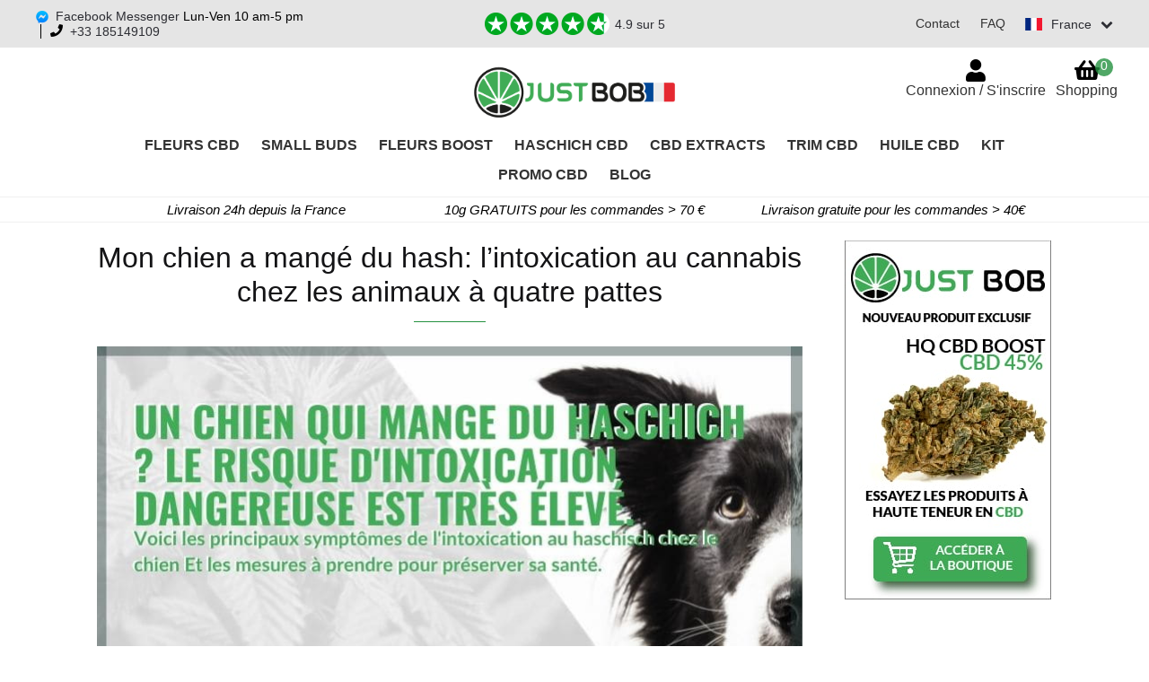

--- FILE ---
content_type: text/html; charset=UTF-8
request_url: https://www.justbob.fr/mon-chien-a-mange-du-hash/
body_size: 40593
content:
<!doctype html>
<html dir="ltr" lang="fr-FR" prefix="og: https://ogp.me/ns#" itemscope itemtype="http://schema.org/WebPage">
<head>
<meta charset="UTF-8">
<meta name="viewport" content="width=device-width, initial-scale=1">




<link rel="alternate" hreflang="it-it" href="https://www.justbob.it/cane-mangia-hashish/" /><link rel="alternate" hreflang="es-es" href="https://www.justbob.es/perro-comiendo-hachis/" /><link rel="alternate" hreflang="en" href="https://www.justbob.shop/dog-ate-weed-or-hashish/" /><link rel="alternate" hreflang="de-de" href="https://www.justbob.de/hund-der-hasch-frisst/" /><link rel="alternate" hreflang="fr-fr" href="https://www.justbob.fr/mon-chien-a-mange-du-hash/" /><link rel="alternate" hreflang="de-ch" href="https://www.justbob.ch/de/hund-isst-haschisch/" /><link rel="alternate" hreflang="it-ch" href="https://www.justbob.ch/it/cane-mangia-hashish/" /><link rel="alternate" hreflang="en-ch" href="https://www.justbob.ch/en/dog-ate-weed-or-hashish/" /><link rel="alternate" hreflang="de-at" href="https://www.justbob.at/hund-der-haschisch/" /><title>Mon chien a mangé du hash! Qu'est-ce que je dois faire?</title>

		<!-- All in One SEO 4.5.8 - aioseo.com -->
		<meta name="description" content="Quels sont les signes d&#039;intoxication au cannabis chez les animaux de compagnie? Que je dois faire si mon chien a mangé du hash? Voici les solutions!" />
		<meta name="robots" content="max-snippet:-1, max-image-preview:large, max-video-preview:-1" />
		<link rel="canonical" href="https://www.justbob.fr/mon-chien-a-mange-du-hash/" />
<!--
		<meta name="generator" content="" />
-->		<meta property="og:locale" content="fr_FR" />
		<meta property="og:site_name" content="CBD France: Justbob le meilleur magasin cbd online" />
		<meta property="og:type" content="article" />
		<meta property="og:title" content="Mon chien a mangé du hash! Qu&#039;est-ce que je dois faire?" />
		<meta property="og:description" content="Quels sont les signes d&#039;intoxication au cannabis chez les animaux de compagnie? Que je dois faire si mon chien a mangé du hash? Voici les solutions!" />
		<meta property="og:url" content="https://www.justbob.fr/mon-chien-a-mange-du-hash/" />
		<meta property="fb:admins" content="129013144624746" />
		<meta property="og:image" content="https://www.justbob.fr/wp-content/uploads/2022/07/risques-pour-le-chien-sil-mange-du-haschisch.jpg" />
		<meta property="og:image:secure_url" content="https://www.justbob.fr/wp-content/uploads/2022/07/risques-pour-le-chien-sil-mange-du-haschisch.jpg" />
		<meta property="og:image:width" content="785" />
		<meta property="og:image:height" content="410" />
		<meta property="article:published_time" content="2022-08-08T08:00:43+00:00" />
		<meta property="article:modified_time" content="2024-02-05T11:16:19+00:00" />
		<meta property="article:publisher" content="https://www.facebook.com/JustBobFrance/" />
		<meta name="twitter:card" content="summary" />
		<meta name="twitter:site" content="@JustbobFrance" />
		<meta name="twitter:title" content="Mon chien a mangé du hash! Qu&#039;est-ce que je dois faire?" />
		<meta name="twitter:description" content="Quels sont les signes d&#039;intoxication au cannabis chez les animaux de compagnie? Que je dois faire si mon chien a mangé du hash? Voici les solutions!" />
		<meta name="twitter:image" content="https://www.justbob.fr/wp-content/uploads/2022/07/risques-pour-le-chien-sil-mange-du-haschisch.jpg" />
		<script type="application/ld+json" class="aioseo-schema">
			{"@context":"https:\/\/schema.org","@graph":[{"@type":"Article","@id":"https:\/\/www.justbob.fr\/mon-chien-a-mange-du-hash\/#article","name":"Mon chien a mang\u00e9 du hash! Qu'est-ce que je dois faire?","headline":"Mon chien a mang\u00e9 du hash: l&#8217;intoxication au cannabis chez les animaux \u00e0 quatre pattes","author":{"@id":"https:\/\/www.justbob.fr\/author\/roberto\/#author"},"publisher":{"@id":"https:\/\/www.justbob.fr\/#organization"},"image":{"@type":"ImageObject","url":"https:\/\/www.justbob.fr\/wp-content\/uploads\/2022\/07\/risques-pour-le-chien-sil-mange-du-haschisch.jpg","width":785,"height":410,"caption":"Les risques pour votre chien s'il mange du haschisch"},"datePublished":"2022-08-08T10:00:43+02:00","dateModified":"2024-02-05T12:16:19+01:00","inLanguage":"fr-FR","mainEntityOfPage":{"@id":"https:\/\/www.justbob.fr\/mon-chien-a-mange-du-hash\/#webpage"},"isPartOf":{"@id":"https:\/\/www.justbob.fr\/mon-chien-a-mange-du-hash\/#webpage"},"articleSection":"CBD"},{"@type":"BreadcrumbList","@id":"https:\/\/www.justbob.fr\/mon-chien-a-mange-du-hash\/#breadcrumblist","itemListElement":[{"@type":"ListItem","@id":"https:\/\/www.justbob.fr\/#listItem","position":1,"name":"Accueil","item":"https:\/\/www.justbob.fr\/","nextItem":"https:\/\/www.justbob.fr\/mon-chien-a-mange-du-hash\/#listItem"},{"@type":"ListItem","@id":"https:\/\/www.justbob.fr\/mon-chien-a-mange-du-hash\/#listItem","position":2,"name":"Mon chien a mang\u00e9 du hash: l'intoxication au cannabis chez les animaux \u00e0 quatre pattes","previousItem":"https:\/\/www.justbob.fr\/#listItem"}]},{"@type":"Organization","@id":"https:\/\/www.justbob.fr\/#organization","name":"Justbob","url":"https:\/\/www.justbob.fr\/","logo":{"@type":"ImageObject","url":"https:\/\/www.justbob.fr\/wp-content\/uploads\/2021\/08\/logo-justbob-boutique-en-ligne-de-CBD-en-France.png","@id":"https:\/\/www.justbob.fr\/mon-chien-a-mange-du-hash\/#organizationLogo","width":610,"height":157,"caption":"Justbob logo - Boutique en ligne de Fleurs CBD en France"},"image":{"@id":"https:\/\/www.justbob.fr\/#organizationLogo"},"sameAs":["https:\/\/www.instagram.com\/justbobofficial\/"]},{"@type":"Person","@id":"https:\/\/www.justbob.fr\/author\/roberto\/#author","url":"https:\/\/www.justbob.fr\/author\/roberto\/","name":"roberto"},{"@type":"WebPage","@id":"https:\/\/www.justbob.fr\/mon-chien-a-mange-du-hash\/#webpage","url":"https:\/\/www.justbob.fr\/mon-chien-a-mange-du-hash\/","name":"Mon chien a mang\u00e9 du hash! Qu'est-ce que je dois faire?","description":"Quels sont les signes d'intoxication au cannabis chez les animaux de compagnie? Que je dois faire si mon chien a mang\u00e9 du hash? Voici les solutions!","inLanguage":"fr-FR","isPartOf":{"@id":"https:\/\/www.justbob.fr\/#website"},"breadcrumb":{"@id":"https:\/\/www.justbob.fr\/mon-chien-a-mange-du-hash\/#breadcrumblist"},"author":{"@id":"https:\/\/www.justbob.fr\/author\/roberto\/#author"},"creator":{"@id":"https:\/\/www.justbob.fr\/author\/roberto\/#author"},"image":{"@type":"ImageObject","url":"https:\/\/www.justbob.fr\/wp-content\/uploads\/2022\/07\/risques-pour-le-chien-sil-mange-du-haschisch.jpg","@id":"https:\/\/www.justbob.fr\/mon-chien-a-mange-du-hash\/#mainImage","width":785,"height":410,"caption":"Les risques pour votre chien s'il mange du haschisch"},"primaryImageOfPage":{"@id":"https:\/\/www.justbob.fr\/mon-chien-a-mange-du-hash\/#mainImage"},"datePublished":"2022-08-08T10:00:43+02:00","dateModified":"2024-02-05T12:16:19+01:00"},{"@type":"WebSite","@id":"https:\/\/www.justbob.fr\/#website","url":"https:\/\/www.justbob.fr\/","name":"Justbob","description":"CBD Fleurs France","inLanguage":"fr-FR","publisher":{"@id":"https:\/\/www.justbob.fr\/#organization"}}]}
		</script>
		<!-- All in One SEO -->


            <!-- Global site tag (gtag.js) - Google Analytics -->
            <script data-rocketlazyloadscript='https://www.googletagmanager.com/gtag/js?id=G-RCDEY16PHM' defer ></script>
            <script>
                window.dataLayer = window.dataLayer || [];
                function gtag(){dataLayer.push(arguments);}
                gtag("js", new Date());
                
                gtag("config", "G-RCDEY16PHM");
            </script>
            <!-- END Global site tag (gtag.js) - Google Analytics -->
            
<link data-minify="1" rel='stylesheet' id='ncfp_style-css' href='https://www.justbob.fr/wp-content/cache/min/1/wp-content/plugins/netminds-custom-filters-products/css/style.css?ver=1768318167' type='text/css' media='all' />
<link data-minify="1" rel='stylesheet' id='cr-frontend-css-css' href='https://www.justbob.fr/wp-content/cache/min/1/wp-content/plugins/customer-reviews-woocommerce/css/frontend.css?ver=1768318167' type='text/css' media='all' />
<link data-minify="1" rel='stylesheet' id='cr-badges-css-css' href='https://www.justbob.fr/wp-content/cache/min/1/wp-content/plugins/customer-reviews-woocommerce/css/badges.css?ver=1768318167' type='text/css' media='all' />
<style id='classic-theme-styles-inline-css' type='text/css'>
/*! This file is auto-generated */
.wp-block-button__link{color:#fff;background-color:#32373c;border-radius:9999px;box-shadow:none;text-decoration:none;padding:calc(.667em + 2px) calc(1.333em + 2px);font-size:1.125em}.wp-block-file__button{background:#32373c;color:#fff;text-decoration:none}
</style>
<style id='global-styles-inline-css' type='text/css'>
:root{--wp--preset--aspect-ratio--square: 1;--wp--preset--aspect-ratio--4-3: 4/3;--wp--preset--aspect-ratio--3-4: 3/4;--wp--preset--aspect-ratio--3-2: 3/2;--wp--preset--aspect-ratio--2-3: 2/3;--wp--preset--aspect-ratio--16-9: 16/9;--wp--preset--aspect-ratio--9-16: 9/16;--wp--preset--color--black: #000000;--wp--preset--color--cyan-bluish-gray: #abb8c3;--wp--preset--color--white: #ffffff;--wp--preset--color--pale-pink: #f78da7;--wp--preset--color--vivid-red: #cf2e2e;--wp--preset--color--luminous-vivid-orange: #ff6900;--wp--preset--color--luminous-vivid-amber: #fcb900;--wp--preset--color--light-green-cyan: #7bdcb5;--wp--preset--color--vivid-green-cyan: #00d084;--wp--preset--color--pale-cyan-blue: #8ed1fc;--wp--preset--color--vivid-cyan-blue: #0693e3;--wp--preset--color--vivid-purple: #9b51e0;--wp--preset--gradient--vivid-cyan-blue-to-vivid-purple: linear-gradient(135deg,rgba(6,147,227,1) 0%,rgb(155,81,224) 100%);--wp--preset--gradient--light-green-cyan-to-vivid-green-cyan: linear-gradient(135deg,rgb(122,220,180) 0%,rgb(0,208,130) 100%);--wp--preset--gradient--luminous-vivid-amber-to-luminous-vivid-orange: linear-gradient(135deg,rgba(252,185,0,1) 0%,rgba(255,105,0,1) 100%);--wp--preset--gradient--luminous-vivid-orange-to-vivid-red: linear-gradient(135deg,rgba(255,105,0,1) 0%,rgb(207,46,46) 100%);--wp--preset--gradient--very-light-gray-to-cyan-bluish-gray: linear-gradient(135deg,rgb(238,238,238) 0%,rgb(169,184,195) 100%);--wp--preset--gradient--cool-to-warm-spectrum: linear-gradient(135deg,rgb(74,234,220) 0%,rgb(151,120,209) 20%,rgb(207,42,186) 40%,rgb(238,44,130) 60%,rgb(251,105,98) 80%,rgb(254,248,76) 100%);--wp--preset--gradient--blush-light-purple: linear-gradient(135deg,rgb(255,206,236) 0%,rgb(152,150,240) 100%);--wp--preset--gradient--blush-bordeaux: linear-gradient(135deg,rgb(254,205,165) 0%,rgb(254,45,45) 50%,rgb(107,0,62) 100%);--wp--preset--gradient--luminous-dusk: linear-gradient(135deg,rgb(255,203,112) 0%,rgb(199,81,192) 50%,rgb(65,88,208) 100%);--wp--preset--gradient--pale-ocean: linear-gradient(135deg,rgb(255,245,203) 0%,rgb(182,227,212) 50%,rgb(51,167,181) 100%);--wp--preset--gradient--electric-grass: linear-gradient(135deg,rgb(202,248,128) 0%,rgb(113,206,126) 100%);--wp--preset--gradient--midnight: linear-gradient(135deg,rgb(2,3,129) 0%,rgb(40,116,252) 100%);--wp--preset--font-size--small: 14px;--wp--preset--font-size--medium: 23px;--wp--preset--font-size--large: 26px;--wp--preset--font-size--x-large: 42px;--wp--preset--font-size--normal: 16px;--wp--preset--font-size--huge: 37px;--wp--preset--font-family--inter: "Inter", sans-serif;--wp--preset--font-family--cardo: Cardo;--wp--preset--spacing--20: 0.44rem;--wp--preset--spacing--30: 0.67rem;--wp--preset--spacing--40: 1rem;--wp--preset--spacing--50: 1.5rem;--wp--preset--spacing--60: 2.25rem;--wp--preset--spacing--70: 3.38rem;--wp--preset--spacing--80: 5.06rem;--wp--preset--shadow--natural: 6px 6px 9px rgba(0, 0, 0, 0.2);--wp--preset--shadow--deep: 12px 12px 50px rgba(0, 0, 0, 0.4);--wp--preset--shadow--sharp: 6px 6px 0px rgba(0, 0, 0, 0.2);--wp--preset--shadow--outlined: 6px 6px 0px -3px rgba(255, 255, 255, 1), 6px 6px rgba(0, 0, 0, 1);--wp--preset--shadow--crisp: 6px 6px 0px rgba(0, 0, 0, 1);}:where(.is-layout-flex){gap: 0.5em;}:where(.is-layout-grid){gap: 0.5em;}body .is-layout-flex{display: flex;}.is-layout-flex{flex-wrap: wrap;align-items: center;}.is-layout-flex > :is(*, div){margin: 0;}body .is-layout-grid{display: grid;}.is-layout-grid > :is(*, div){margin: 0;}:where(.wp-block-columns.is-layout-flex){gap: 2em;}:where(.wp-block-columns.is-layout-grid){gap: 2em;}:where(.wp-block-post-template.is-layout-flex){gap: 1.25em;}:where(.wp-block-post-template.is-layout-grid){gap: 1.25em;}.has-black-color{color: var(--wp--preset--color--black) !important;}.has-cyan-bluish-gray-color{color: var(--wp--preset--color--cyan-bluish-gray) !important;}.has-white-color{color: var(--wp--preset--color--white) !important;}.has-pale-pink-color{color: var(--wp--preset--color--pale-pink) !important;}.has-vivid-red-color{color: var(--wp--preset--color--vivid-red) !important;}.has-luminous-vivid-orange-color{color: var(--wp--preset--color--luminous-vivid-orange) !important;}.has-luminous-vivid-amber-color{color: var(--wp--preset--color--luminous-vivid-amber) !important;}.has-light-green-cyan-color{color: var(--wp--preset--color--light-green-cyan) !important;}.has-vivid-green-cyan-color{color: var(--wp--preset--color--vivid-green-cyan) !important;}.has-pale-cyan-blue-color{color: var(--wp--preset--color--pale-cyan-blue) !important;}.has-vivid-cyan-blue-color{color: var(--wp--preset--color--vivid-cyan-blue) !important;}.has-vivid-purple-color{color: var(--wp--preset--color--vivid-purple) !important;}.has-black-background-color{background-color: var(--wp--preset--color--black) !important;}.has-cyan-bluish-gray-background-color{background-color: var(--wp--preset--color--cyan-bluish-gray) !important;}.has-white-background-color{background-color: var(--wp--preset--color--white) !important;}.has-pale-pink-background-color{background-color: var(--wp--preset--color--pale-pink) !important;}.has-vivid-red-background-color{background-color: var(--wp--preset--color--vivid-red) !important;}.has-luminous-vivid-orange-background-color{background-color: var(--wp--preset--color--luminous-vivid-orange) !important;}.has-luminous-vivid-amber-background-color{background-color: var(--wp--preset--color--luminous-vivid-amber) !important;}.has-light-green-cyan-background-color{background-color: var(--wp--preset--color--light-green-cyan) !important;}.has-vivid-green-cyan-background-color{background-color: var(--wp--preset--color--vivid-green-cyan) !important;}.has-pale-cyan-blue-background-color{background-color: var(--wp--preset--color--pale-cyan-blue) !important;}.has-vivid-cyan-blue-background-color{background-color: var(--wp--preset--color--vivid-cyan-blue) !important;}.has-vivid-purple-background-color{background-color: var(--wp--preset--color--vivid-purple) !important;}.has-black-border-color{border-color: var(--wp--preset--color--black) !important;}.has-cyan-bluish-gray-border-color{border-color: var(--wp--preset--color--cyan-bluish-gray) !important;}.has-white-border-color{border-color: var(--wp--preset--color--white) !important;}.has-pale-pink-border-color{border-color: var(--wp--preset--color--pale-pink) !important;}.has-vivid-red-border-color{border-color: var(--wp--preset--color--vivid-red) !important;}.has-luminous-vivid-orange-border-color{border-color: var(--wp--preset--color--luminous-vivid-orange) !important;}.has-luminous-vivid-amber-border-color{border-color: var(--wp--preset--color--luminous-vivid-amber) !important;}.has-light-green-cyan-border-color{border-color: var(--wp--preset--color--light-green-cyan) !important;}.has-vivid-green-cyan-border-color{border-color: var(--wp--preset--color--vivid-green-cyan) !important;}.has-pale-cyan-blue-border-color{border-color: var(--wp--preset--color--pale-cyan-blue) !important;}.has-vivid-cyan-blue-border-color{border-color: var(--wp--preset--color--vivid-cyan-blue) !important;}.has-vivid-purple-border-color{border-color: var(--wp--preset--color--vivid-purple) !important;}.has-vivid-cyan-blue-to-vivid-purple-gradient-background{background: var(--wp--preset--gradient--vivid-cyan-blue-to-vivid-purple) !important;}.has-light-green-cyan-to-vivid-green-cyan-gradient-background{background: var(--wp--preset--gradient--light-green-cyan-to-vivid-green-cyan) !important;}.has-luminous-vivid-amber-to-luminous-vivid-orange-gradient-background{background: var(--wp--preset--gradient--luminous-vivid-amber-to-luminous-vivid-orange) !important;}.has-luminous-vivid-orange-to-vivid-red-gradient-background{background: var(--wp--preset--gradient--luminous-vivid-orange-to-vivid-red) !important;}.has-very-light-gray-to-cyan-bluish-gray-gradient-background{background: var(--wp--preset--gradient--very-light-gray-to-cyan-bluish-gray) !important;}.has-cool-to-warm-spectrum-gradient-background{background: var(--wp--preset--gradient--cool-to-warm-spectrum) !important;}.has-blush-light-purple-gradient-background{background: var(--wp--preset--gradient--blush-light-purple) !important;}.has-blush-bordeaux-gradient-background{background: var(--wp--preset--gradient--blush-bordeaux) !important;}.has-luminous-dusk-gradient-background{background: var(--wp--preset--gradient--luminous-dusk) !important;}.has-pale-ocean-gradient-background{background: var(--wp--preset--gradient--pale-ocean) !important;}.has-electric-grass-gradient-background{background: var(--wp--preset--gradient--electric-grass) !important;}.has-midnight-gradient-background{background: var(--wp--preset--gradient--midnight) !important;}.has-small-font-size{font-size: var(--wp--preset--font-size--small) !important;}.has-medium-font-size{font-size: var(--wp--preset--font-size--medium) !important;}.has-large-font-size{font-size: var(--wp--preset--font-size--large) !important;}.has-x-large-font-size{font-size: var(--wp--preset--font-size--x-large) !important;}
:where(.wp-block-post-template.is-layout-flex){gap: 1.25em;}:where(.wp-block-post-template.is-layout-grid){gap: 1.25em;}
:where(.wp-block-columns.is-layout-flex){gap: 2em;}:where(.wp-block-columns.is-layout-grid){gap: 2em;}
:root :where(.wp-block-pullquote){font-size: 1.5em;line-height: 1.6;}
</style>
<link data-minify="1"   rel='preload' as='style' onload="this.onload=null;this.rel='stylesheet'" id='nag-style-css' href='https://www.justbob.fr/wp-content/cache/min/1/wp-content/plugins/netminds-age-gate/assets/css/nag-style.css?ver=1768318167' type='text/css' media='all' />
<noscript><link data-minify="1" rel='stylesheet' id='nag-style-css' href='https://www.justbob.fr/wp-content/cache/min/1/wp-content/plugins/netminds-age-gate/assets/css/nag-style.css?ver=1768318167' type='text/css' media='all' />
</noscript><link data-minify="1" rel='stylesheet' id='ncmpc_style-css' href='https://www.justbob.fr/wp-content/cache/min/1/wp-content/plugins/netminds-checkout-message-promo-code/css/style.css?ver=1768318167' type='text/css' media='all' />
<link data-minify="1" rel='stylesheet' id='nfsc_style-css' href='https://www.justbob.fr/wp-content/cache/min/1/wp-content/plugins/netminds-flash-sale-countdown/assets/css/style.css?ver=1768318167' type='text/css' media='all' />
<link data-minify="1" rel='stylesheet' id='nssi_style-css' href='https://www.justbob.fr/wp-content/cache/min/1/wp-content/plugins/netminds-social-icons/css/style.css?ver=1768318167' type='text/css' media='all' />
<link data-minify="1" rel='stylesheet' id='nsc_style-css' href='https://www.justbob.fr/wp-content/cache/min/1/wp-content/plugins/netminds-submenu-category-shortcode/css/style.css?ver=1768318167' type='text/css' media='all' />
<link data-minify="1" rel='stylesheet' id='ntdc_style-css' href='https://www.justbob.fr/wp-content/cache/min/1/wp-content/plugins/netminds-truevo-descrizione-checkout/css/style.css?ver=1768318167' type='text/css' media='all' />
<link data-minify="1" rel='stylesheet' id='ntdc_truevo-payments-css' href='https://www.justbob.fr/wp-content/cache/min/1/wp-content/plugins/netminds-truevo-descrizione-checkout/css/truevo-lite.css?ver=1768318167' type='text/css' media='all' />
<link data-minify="1" rel='stylesheet' id='ntw_style-css' href='https://www.justbob.fr/wp-content/cache/min/1/wp-content/plugins/netminds-trustability-widget/css/style.css?ver=1768318167' type='text/css' media='all' />
<link data-minify="1" rel='stylesheet' id='ssf_style-css' href='https://www.justbob.fr/wp-content/cache/min/1/wp-content/plugins/switch-store-flags/css/style.css?ver=1768318168' type='text/css' media='all' />
<style id='woocommerce-inline-inline-css' type='text/css'>
.woocommerce form .form-row .required { visibility: visible; }
</style>
<link data-minify="1" rel='stylesheet' id='storefront-style-css' href='https://www.justbob.fr/wp-content/cache/min/1/wp-content/themes/netBob/style.css?ver=1768318168' type='text/css' media='all' />
<style id='storefront-style-inline-css' type='text/css'>

			.main-navigation ul li a,
			.site-title a,
			ul.menu li a,
			.site-branding h1 a,
			.site-footer .storefront-handheld-footer-bar a:not(.button),
			button.menu-toggle,
			button.menu-toggle:hover,
			.handheld-navigation .dropdown-toggle {
				color: #333333;
			}

			button.menu-toggle,
			button.menu-toggle:hover {
				border-color: #333333;
			}

			.main-navigation ul li a:hover,
			.main-navigation ul li:hover > a,
			.site-title a:hover,
			.site-header ul.menu li.current-menu-item > a {
				color: #747474;
			}

			table:not( .has-background ) th {
				background-color: #f8f8f8;
			}

			table:not( .has-background ) tbody td {
				background-color: #fdfdfd;
			}

			table:not( .has-background ) tbody tr:nth-child(2n) td,
			fieldset,
			fieldset legend {
				background-color: #fbfbfb;
			}

			.site-header,
			.secondary-navigation ul ul,
			.main-navigation ul.menu > li.menu-item-has-children:after,
			.secondary-navigation ul.menu ul,
			.storefront-handheld-footer-bar,
			.storefront-handheld-footer-bar ul li > a,
			.storefront-handheld-footer-bar ul li.search .site-search,
			button.menu-toggle,
			button.menu-toggle:hover {
				background-color: #ffffff;
			}

			p.site-description,
			.site-header,
			.storefront-handheld-footer-bar {
				color: #404040;
			}

			button.menu-toggle:after,
			button.menu-toggle:before,
			button.menu-toggle span:before {
				background-color: #333333;
			}

			h1, h2, h3, h4, h5, h6, .wc-block-grid__product-title {
				color: #333333;
			}

			.widget h1 {
				border-bottom-color: #333333;
			}

			body,
			.secondary-navigation a {
				color: #6d6d6d;
			}

			.widget-area .widget a,
			.hentry .entry-header .posted-on a,
			.hentry .entry-header .post-author a,
			.hentry .entry-header .post-comments a,
			.hentry .entry-header .byline a {
				color: #727272;
			}

			a {
				color: #96588a;
			}

			a:focus,
			button:focus,
			.button.alt:focus,
			input:focus,
			textarea:focus,
			input[type="button"]:focus,
			input[type="reset"]:focus,
			input[type="submit"]:focus,
			input[type="email"]:focus,
			input[type="tel"]:focus,
			input[type="url"]:focus,
			input[type="password"]:focus,
			input[type="search"]:focus {
				outline-color: #96588a;
			}

			button, input[type="button"], input[type="reset"], input[type="submit"], .button, .widget a.button {
				background-color: #eeeeee;
				border-color: #eeeeee;
				color: #333333;
			}

			button:hover, input[type="button"]:hover, input[type="reset"]:hover, input[type="submit"]:hover, .button:hover, .widget a.button:hover {
				background-color: #d5d5d5;
				border-color: #d5d5d5;
				color: #333333;
			}

			button.alt, input[type="button"].alt, input[type="reset"].alt, input[type="submit"].alt, .button.alt, .widget-area .widget a.button.alt {
				background-color: #333333;
				border-color: #333333;
				color: #ffffff;
			}

			button.alt:hover, input[type="button"].alt:hover, input[type="reset"].alt:hover, input[type="submit"].alt:hover, .button.alt:hover, .widget-area .widget a.button.alt:hover {
				background-color: #1a1a1a;
				border-color: #1a1a1a;
				color: #ffffff;
			}

			.pagination .page-numbers li .page-numbers.current {
				background-color: #e6e6e6;
				color: #636363;
			}

			#comments .comment-list .comment-content .comment-text {
				background-color: #f8f8f8;
			}

			.site-footer {
				background-color: #f0f0f0;
				color: #6d6d6d;
			}

			.site-footer a:not(.button) {
				color: #333333;
			}

			.site-footer h1, .site-footer h2, .site-footer h3, .site-footer h4, .site-footer h5, .site-footer h6 {
				color: #333333;
			}

			.page-template-template-homepage.has-post-thumbnail .type-page.has-post-thumbnail .entry-title {
				color: #000000;
			}

			.page-template-template-homepage.has-post-thumbnail .type-page.has-post-thumbnail .entry-content {
				color: #000000;
			}

			@media screen and ( min-width: 768px ) {
				.secondary-navigation ul.menu a:hover {
					color: #595959;
				}

				.secondary-navigation ul.menu a {
					color: #404040;
				}

				.main-navigation ul.menu ul.sub-menu,
				.main-navigation ul.nav-menu ul.children {
					background-color: #f0f0f0;
				}

				.site-header {
					border-bottom-color: #f0f0f0;
				}
			}

			@media screen and (max-width: 768px) {
				.menu-toggle {
					color: #333333;
				}

				.menu-toggle:hover {
					color: #000000;
				}

				.main-navigation div.menu,
				.main-navigation .handheld-navigation {
					background-color: #ffffff;
				}

				.main-navigation ul li a,
				ul.menu li a,
				.storefront-hamburger-menu-active .shm-close {
					color: #333333;
				}
			}
		
</style>
<link data-minify="1" rel='stylesheet' id='jquery-lazyloadxt-fadein-css-css' href='https://www.justbob.fr/wp-content/cache/min/1/wp-content/plugins/a3-lazy-load/assets/css/jquery.lazyloadxt.fadein.css?ver=1768318168' type='text/css' media='all' />
<link data-minify="1" rel='stylesheet' id='storefront-child-style-css' href='https://www.justbob.fr/wp-content/cache/min/1/wp-content/themes/netBob-justbob/style.css?ver=1768318168' type='text/css' media='all' />
<link data-minify="1" rel='stylesheet' id='sib-front-css-css' href='https://www.justbob.fr/wp-content/cache/min/1/wp-content/plugins/mailin/css/mailin-front.css?ver=1768318168' type='text/css' media='all' />
<link data-minify="1" rel='stylesheet' id='wcevzw-style-prefetch-css' href='https://www.justbob.fr/wp-content/cache/min/1/wp-content/plugins/woocommerce-embed-videos-to-product-image-gallery/assets/css/photoswipe.css?ver=1768318168' type='text/css' media='all' />
<script   type="text/javascript" src="https://www.justbob.fr/wp-content/themes/netBob/js/jquery-3.5.1.min.js?ver=3.5.1" id="jquery-js"></script>

<script data-minify="1"   type="text/javascript" src="https://www.justbob.fr/wp-content/cache/min/1/wp-content/plugins/netminds-flash-sale-countdown/assets/js/nfsc-scripts.js?ver=1768318168" defer="defer"></script>
<script data-rocketlazyloadscript='https://www.justbob.fr/wp-content/plugins/woocommerce/assets/js/jquery-blockui/jquery.blockUI.min.js?ver=2.7.0-wc.9.3.1' type="text/javascript"  defer="defer"></script>
<script type="text/javascript" id="wc-add-to-cart-js-extra">
/* <![CDATA[ */
var wc_add_to_cart_params = {"ajax_url":"\/wp-admin\/admin-ajax.php","wc_ajax_url":"\/?wc-ajax=%%endpoint%%","i18n_view_cart":"Voir le panier","cart_url":"https:\/\/www.justbob.fr\/panier\/","is_cart":"","cart_redirect_after_add":"no"};
/* ]]> */
</script>
<script data-rocketlazyloadscript='https://www.justbob.fr/wp-content/plugins/woocommerce/assets/js/frontend/add-to-cart.min.js?ver=9.3.1' type="text/javascript"  defer="defer"></script>
<script data-rocketlazyloadscript='https://www.justbob.fr/wp-content/plugins/woocommerce/assets/js/js-cookie/js.cookie.min.js?ver=2.1.4-wc.9.3.1' type="text/javascript"  defer="defer"></script>
<script type="text/javascript" id="woocommerce-js-extra">
/* <![CDATA[ */
var woocommerce_params = {"ajax_url":"\/wp-admin\/admin-ajax.php","wc_ajax_url":"\/?wc-ajax=%%endpoint%%"};
/* ]]> */
</script>
<script data-rocketlazyloadscript='https://www.justbob.fr/wp-content/plugins/woocommerce/assets/js/frontend/woocommerce.min.js?ver=9.3.1' type="text/javascript"  defer="defer"></script>
<script type="text/javascript" id="wc-cart-fragments-js-extra">
/* <![CDATA[ */
var wc_cart_fragments_params = {"ajax_url":"\/wp-admin\/admin-ajax.php","wc_ajax_url":"\/?wc-ajax=%%endpoint%%","cart_hash_key":"wc_cart_hash_d1bf6a692453a0d820f9f081f75ac445","fragment_name":"wc_fragments_d1bf6a692453a0d820f9f081f75ac445","request_timeout":"5000"};
/* ]]> */
</script>
<script data-rocketlazyloadscript='https://www.justbob.fr/wp-content/plugins/woocommerce/assets/js/frontend/cart-fragments.min.js?ver=9.3.1' type="text/javascript"  defer="defer"></script>
<script data-minify="1"   type="text/javascript" src="https://www.justbob.fr/wp-content/cache/min/1/wp-content/plugins/gateway_wc/assets/js/sdk.bundle.js?ver=1768318168" defer="defer"></script>
<script type="text/javascript" id="sib-front-js-js-extra">
/* <![CDATA[ */
var sibErrMsg = {"invalidMail":"Please fill out valid email address","requiredField":"Please fill out required fields","invalidDateFormat":"Please fill out valid date format","invalidSMSFormat":"Please fill out valid phone number"};
var ajax_sib_front_object = {"ajax_url":"https:\/\/www.justbob.fr\/wp-admin\/admin-ajax.php","ajax_nonce":"a1fde5a2a5","flag_url":"https:\/\/www.justbob.fr\/wp-content\/plugins\/mailin\/img\/flags\/"};
/* ]]> */
</script>
<script data-rocketlazyloadscript='https://www.justbob.fr/wp-content/plugins/mailin/js/mailin-front.js?ver=1741165848' type="text/javascript"  defer="defer"></script>
<script data-minify="1"   type="text/javascript" src="https://www.justbob.fr/wp-content/cache/min/1/wp-content/plugins/netminds-bonifico-custom/js/script.js?ver=1768318168" defer="defer"></script>
<link rel="https://api.w.org/" href="https://www.justbob.fr/wp-json/" /><link rel="alternate" title="JSON" type="application/json" href="https://www.justbob.fr/wp-json/wp/v2/posts/347716" /><link rel='shortlink' href='https://www.justbob.fr/?p=347716' />
<style>.product .images {position: relative;}</style><style>
html .single-product div.product {
    overflow: visible;
}
</style>
<script type="text/javascript">var ajaxurl = "https://www.justbob.fr/wp-admin/admin-ajax.php";</script><link rel="llms-sitemap" href="https://www.justbob.fr/llms.txt" />
<meta name="mobile-web-app-capable" content="yes">
<meta name="apple-mobile-web-app-capable" content="yes">
<meta name="apple-mobile-web-app-title" content="Justbob - CBD Fleurs France">
    <style type="text/css">
        body.single.single-post article .entry-content h3:before {
            content: url(https://www.justbob.fr/wp-content/uploads/2019/05/logotipo-30.png);
        }
        .storefront-handheld-footer-bar.blog .cta{
            background-color: #006601;
        }
    </style>
    	<noscript><style>.woocommerce-product-gallery{ opacity: 1 !important; }</style></noscript>
	<script data-rocketlazyloadscript='[data-uri]' type="text/javascript"></script><!-- Sendinblue Marketing automation WooCommerce integration and Chat: start --><script data-rocketlazyloadscript='[data-uri]' type="text/javascript"></script><!-- Sendinblue Marketing automation WooCommerce integration and Chat: end --><style id='wp-fonts-local' type='text/css'>
@font-face{font-family:Inter;font-style:normal;font-weight:300 900;font-display:fallback;src:url('https://www.justbob.fr/wp-content/plugins/woocommerce/assets/fonts/Inter-VariableFont_slnt,wght.woff2') format('woff2');font-stretch:normal;}
@font-face{font-family:Cardo;font-style:normal;font-weight:400;font-display:fallback;src:url('https://www.justbob.fr/wp-content/plugins/woocommerce/assets/fonts/cardo_normal_400.woff2') format('woff2');}
</style>
<link rel="icon" href="https://www.justbob.fr/wp-content/uploads/2020/07/favicon-justbob-90x90.png" sizes="32x32" />
<link rel="icon" href="https://www.justbob.fr/wp-content/uploads/2020/07/favicon-justbob.png" sizes="192x192" />
<link rel="apple-touch-icon" href="https://www.justbob.fr/wp-content/uploads/2020/07/favicon-justbob.png" />
<meta name="msapplication-TileImage" content="https://www.justbob.fr/wp-content/uploads/2020/07/favicon-justbob.png" />
<style id="netbob-inline-blog-css">
    
body.blog #content .col-full #primary{width:100%;float:left;margin-right:0}@media screen and (min-width:768px){body.blog #content .col-full #primary{margin-right:4.34783%!important;float:left;margin-bottom:2.617924em}}@media screen and (max-width:768px){body.blog #content .col-full #primary .entry-header h1.txt-home{display:block;-webkit-margin-before:.67em;margin-block-start:.67em;-webkit-margin-after:.67em;margin-block-end:.67em;-webkit-margin-start:0;margin-inline-start:0;-webkit-margin-end:0;margin-inline-end:0;margin:0}}body.blog #content .col-full #primary .entry-header .txt-home{font-weight:400;text-align:center;text-transform:uppercase;font-size:24px!important;line-height:1.214;margin:.67em 0 40px 0;clear:both;color:#131315;font-family:Arial,"Trebuchet MS","Lucida Grande","Lucida Sans Unicode","Lucida Sans",Tahoma,Helvetica,Calibri,Candara,Segoe,Segoe UI,Optima,"Source Sans Pro","Helvetica Neue",HelveticaNeue-Light,"Helvetica Neue Light","Lucida Grande",sans-serif}@media screen and (max-width:768px){body.blog #content .col-full #primary .entry-header .txt-home{margin:0;font-weight:500}}body.blog #content .col-full #primary .entry-header .txt-home:after{content:"";position:absolute;width:80px;height:1px;margin:55px auto 0;left:0;right:0}body.blog #content .col-full #primary article{position:relative;overflow:hidden}@media screen and (max-width:768px){body.blog #content .col-full #primary article.post{display:inline-block;overflow:visible;margin:0!important;height:-webkit-fit-content;height:-moz-fit-content;height:fit-content}body.blog #content .col-full #primary article.post>a{width:100%;margin-bottom:20px}}body.blog #content .col-full #primary article>.post-image{float:left;width:40%;margin-bottom:0;margin-left:0}body.blog #content .col-full #primary article>.post-image img.wp-post-image{width:100%;margin-bottom:0;-o-object-fit:contain;object-fit:contain;margin-left:auto;margin-right:auto}@media screen and (max-width:768px){body.blog #content .col-full #primary article>.post-image img.lazy-hidden{height:222px}}body.blog #content .col-full #primary article .blog-posted{margin-right:20px}body.blog #content .col-full #primary article .blog-posted i{margin-right:5px}body.blog #content .col-full #primary article .blog-author{text-transform:capitalize;font-weight:700}body.blog #content .col-full #primary article .blog-author i{margin-right:5px}body.blog #content .col-full #primary article .entry-content{float:right!important;width:55%!important;margin-left:5%}@media screen and (max-width:768px){body.blog #content .col-full #primary article .entry-content{width:100%!important;margin-left:0!important}}body.blog #content .col-full #primary article .entry-content .content{margin-bottom:25px;padding:0}@media screen and (max-width:768px){body.blog #content .col-full #primary article .entry-content .content{display:block;margin-bottom:40px}}body.blog #content .col-full #primary article .entry-content .content .entry-header{position:relative;width:100%;text-align:center;z-index:10;margin-bottom:0;border-bottom:1px solid rgba(0,0,0,.05)}body.blog #content .col-full #primary article .entry-content .content .entry-header .entry-title{margin:0 0 15px 0;text-align:left;font-size:30px;line-height:30px}body.blog #content .col-full #primary article .entry-content .content .entry-header .entry-title.alpha{display:block}body.blog #content .col-full #primary article .entry-content .content .entry-header .entry-title a{font-size:22px;text-transform:uppercase;line-height:1.2em;font-weight:700}body.blog #content .col-full #primary article .entry-content .content .excerpt{text-align:left;bottom:40%;z-index:100;width:100%}body.blog #content .col-full #primary article .entry-content .content .excerpt p{padding:0;font-size:18px;margin:0 0 1.41575em}body.blog #content .col-full #primary article .entry-content .content .readmore a{padding:10px;transition:all .8s;border-radius:20px}body.blog #content .col-full #primary .navigation{clear:both;padding:2.617924em 0}body.blog #content .col-full #primary .navigation .screen-reader-text{border:0;clip:rect(1px,1px,1px,1px);-webkit-clip-path:inset(50%);clip-path:inset(50%);height:1px;margin:-1px;overflow:hidden;padding:0;position:absolute;width:1px;word-wrap:normal!important;font-size:2em;line-height:1.214}body.blog #content .category #content article>.post-image img.wp-post-image,body.blog #content article>.post-image img.wp-post-image{-o-object-fit:contain!important;object-fit:contain!important}@media screen and (min-width:768px){body.blog #content #blog-with-sidebar{width:73.9130434783%;float:left;margin-right:4.34783%!important;margin-bottom:2.617924em}body.blog #content #blog-with-sidebar #primary #main .entry-header .txt-home{position:relative}body.blog #content #blog-with-sidebar #primary #main article>.post-image{width:100%!important}body.blog #content #blog-with-sidebar #primary #main article>.post-image img{margin-bottom:25px}body.blog #content #blog-with-sidebar #primary #main article .entry-content{width:100%!important}}@media screen and (min-width:768px){body.blog #content #secondary-sidebar-blog{width:21.7391304348%;float:right;margin-right:0;margin-bottom:2.617924em;margin-top:15px}body.blog #content #secondary-sidebar-blog ul{margin:0!important}}body.single-post #primary #main{margin-bottom:0}body.single-post #primary #main .entry-header{border:none}@media screen and (min-width:768px){body.single-post #primary #main .entry-header{margin-bottom:2.617924em}}body.single-post #primary #main .entry-header .post-title{text-align:center;font-size:32px;position:relative;line-height:1.214;text-rendering:optimizeLegibility;font-weight:400}body.single-post #primary #main .entry-header .post-title:after{content:"";position:absolute;width:80px;height:1px;margin:0 auto;left:0;right:0;bottom:-15px}@media screen and (max-width:768px){body.single-post #primary #main .entry-header .post-title:after{content:none}}@media screen and (max-width:768px){body.single-post #primary #main .entry-header .post-title{font-size:28px!important;font-weight:500}}body.single-post #primary #main img.wp-post-image{width:100%!important;margin-bottom:1.618em;margin-left:auto;margin-right:auto;-o-object-fit:contain;object-fit:contain;height:auto}body.single-post #primary #main article .blog-posted{margin-right:20px}body.single-post #primary #main article .blog-posted i{margin-right:5px}body.single-post #primary #main article .blog-author{text-transform:capitalize;font-weight:700}body.single-post #primary #main article .blog-author i{margin-right:5px}body.single-post #primary #main article .entry-content{width:100%}body.single-post #primary #main article .entry-content h2{font-weight:700;text-transform:uppercase;font-size:22px;line-height:1.214;margin:0 0 .5407911001em}@media screen and (max-width:767px){body.single-post #primary #main article .entry-content h2{font-weight:600;font-size:16px!important;line-height:1.214}}body.single-post #primary #main article .entry-content p{line-height:21px;font-size:16px;letter-spacing:1px;margin:0 0 1.666666666667em}body.single-post #primary #main article .entry-content .prodottiArticoloBlog{padding:50px 0}body.single-post #primary #main article .entry-content .prodottiArticoloBlog ul{margin-left:0}body.single-post #primary #main article .entry-content .prodottiArticoloBlog ul.products.columns-4 li .product{width:22.05%;margin-right:3.8%;text-align:center;position:relative}@media screen and (min-width:768px){body.single-post #primary #main article .entry-content .prodottiArticoloBlog ul.products.columns-4 li .product{float:left;clear:both!important;font-size:.875em}}body.single-post #primary #main article .entry-content .prodottiArticoloBlog ul.products.columns-4 li .product .footer-loop-product{border-bottom:1px solid #ccc;position:absolute;bottom:0;width:100%;transition:all .2s}body.single-post #primary #main article .entry-content .prodottiArticoloBlog .br_alabel{display:none}body.single-post #primary #main article .entry-content h3{font-weight:700;margin-top:45px!important;font-size:1.618em;margin:0 0 .5407911001em}@media screen and (max-width:767px){body.single-post #primary #main article .entry-content h3{font-size:20px}}body.single-post #primary #main article .entry-content figure .wp-block-image{margin:0 0 1.41575em}body.single-post #primary #main article .entry-content figure .wp-block-image img{max-height:350px;-o-object-fit:cover;object-fit:cover;width:100%}body.single-post #primary #main article .entry-content figure .wp-block-image img.lazy-hidden{min-width:150px}body.single-post #primary #main article .entry-content .wp-block-quote{margin:0 0 1.41575em;padding:0 0 0 1em;border-left:.25em solid #000}body.single-post #primary #main article .entry-content li{text-align:center;position:relative;margin-bottom:9px}@media screen and (min-width:768px){body.single-post #secondary.widget-area{width:21.7391304348%;float:right;margin-right:0;margin-bottom:2.617924em}}body.single-post #secondary.widget-area .widget{font-size:.875em;font-weight:400}body.single-post #secondary.widget-area .widget .gamma{display:block}body.single-post #secondary.widget-area .widget a:not(.button){font-weight:600}body.single-post #secondary.widget-area .widget .widget-title{font-size:1.41575em;letter-spacing:0;border-bottom:1px solid rgba(0,0,0,.05);padding:0 0 1em;margin-bottom:1em;font-weight:300}body.single-post #secondary.widget-area .widget ul li{list-style:none;margin-bottom:1em;line-height:1.41575em;padding-left:1.618em}body.single-post #secondary.widget-area .widget ul li:before{font-weight:900;line-height:inherit;vertical-align:baseline;margin-right:.5407911001em;display:block;float:left;opacity:.35;margin-left:-1.618em;width:1em;font-style:normal;font-variant:normal}body.single-post #secondary+ul.post-widget{margin-left:0!important;float:left!important;width:100%!important}body.single-post #secondary+ul.post-widget li{list-style:none}body.single-post #secondary+ul.post-widget li .custom-html-widget{display:flex;align-items:center;justify-content:space-between}body.single-post #secondary .post-widget{float:left;width:100%}footer .storefront-handheld-footer-bar.blog img{margin:auto;padding:5px 0;display:block}footer .storefront-handheld-footer-bar.blog .cta{text-align:center;color:#fff;font-size:20px;display:flex;align-items:center;justify-content:center}footer .storefront-handheld-footer-bar.blog .cta span{font-size:28px;margin-left:10px}.single.single-post article img.wp-post-image{height:auto!important}@media screen and (max-width:450px){.single.single-post .single-post .hide-mobile-banner{display:none}}
   
    </style><style id="netbob-inline-css">

@charset "UTF-8";@font-face{font-family:"Font Awesome 5 Free";src:url(/wp-content/themes/netBob/assets/css/fonts/fontbob/font/fontbob.woff2) format("woff2");src:url(/wp-content/themes/netBob/assets/css/fonts/fontbob/font/fontbob.woff) format("woff");font-style:normal;font-weight:900;font-display:swap}[class*=" fas-"]:before,[class^=fas-]:before{font-family:"Font Awesome 5 Free";font-style:normal;font-weight:400;speak:never;display:inline-block;text-decoration:inherit;width:1em;margin-right:.2em;text-align:center;font-variant:normal;text-transform:none;line-height:1em;margin-left:.2em;-webkit-font-smoothing:antialiased;-moz-osx-font-smoothing:grayscale}.fas-angle-left:before{content:"\e106"}.fas-down-open:before{content:"\e800"}.fas-left-open:before{content:"\e801"}.fas-angle-right:before{content:"\e802"}.fas-phone:before{content:"\e808"}.fas-truck-solid:before{content:"\e809"}.fas-star:before{content:"\e80a"}.fas-star-empty:before{content:"\e80b"}.fas-login:before{content:"\e812"}.fas-eye-off:before{content:"\e814"}.fas-user-solid:before{content:"\f007"}.fas-times-solid:before{content:"\f00d"}.fas-home:before{content:"\f015"}.fas-edit:before{content:"\f044"}.fas-eye:before{content:"\f06e"}.fas-calendar-alt:before{content:"\f073"}.fas-phone-solid:before{content:"\f095"}.fas-bars-solid:before{content:"\f0c9"}.fas-mail-alt:before{content:"\f0e0"}.fas-up-open:before{content:"\f104"}.fas-right-open:before{content:"\f105"}.fas-angle-up:before{content:"\f106"}.fas-angle-down:before{content:"\f107"}.fas-circle-solid:before{content:"\f111"}.fas-star-half-alt:before{content:"\f123"}.fas-euro:before{content:"\f153"}.fas-pound:before{content:"\f154"}.fas-dollar:before{content:"\f155"}.fas-file-alt-solid:before{content:"\f15c"}.fas-youtube-play:before{content:"\f16a"}.fas-instagram:before{content:"\f16d"}.fas-down:before{content:"\f175"}.fas-up:before{content:"\f176"}.fas-twitter-circled:before{content:"\f177"}.fas-dot-circle-solid:before{content:"\f192"}.fas-reddit-alien:before{content:"\f281"}.fas-shopping-basket-solid:before{content:"\f291"}.fas-logout:before{content:"\f2f5"}.fas-twitter:before{content:"\f309"}.fas-left:before{content:"\f30a"}.fas-right:before{content:"\f30b"}.fas-facebook:before{content:"\f30c"}.fas-facebook-circled:before{content:"\f30d"}.fas-facebook-squared:before{content:"\f30e"}.fas-pinterest:before{content:"\f312"}.fas-linkedin:before{content:"\f318"}.fas-linkedin-circled:before{content:"\f319"}.fas-facebook-messenger:before{content:"\f39f"}.fas-gauge:before{content:"\f3fd"}.fas-search-solid:before{content:"\e816"}.fas-search-plus-solid:before{content:"\e817"}.fas-search-minus-solid:before{content:"\e818"}.fa-angle-left:before{content:"\e106"}.fa-down-open:before{content:"\e800"}.fa-left-open:before{content:"\e801"}.fa-angle-right:before{content:"\e802"}.fa-phone:before{content:"\e808"}.fa-truck-solid:before{content:"\e809"}.fa-star:before{content:"\e80a"}.fa-star-empty:before{content:"\e80b"}.fa-login:before{content:"\e812"}.fa-eye-off:before{content:"\e814"}.fa-user-solid:before{content:"\f007"}.fa-times-solid:before{content:"\f00d"}.fa-home:before{content:"\f015"}.fa-edit:before{content:"\f044"}.fa-eye:before{content:"\f06e"}.fa-calendar-alt:before{content:"\f073"}.fa-phone-solid:before{content:"\f095"}.fa-bars-solid:before{content:"\f0c9"}.fa-mail-alt:before{content:"\f0e0"}.fa-up-open:before{content:"\f104"}.fa-right-open:before{content:"\f105"}.fa-angle-up:before{content:"\f106"}.fa-angle-down:before{content:"\f107"}.fa-circle-solid:before{content:"\f111"}.fa-star-half-alt:before{content:"\f123"}.fa-euro:before{content:"\f153"}.fa-pound:before{content:"\f154"}.fa-dollar:before{content:"\f155"}.fa-file-alt-solid:before{content:"\f15c"}.fa-youtube-play:before{content:"\f16a"}.fa-instagram:before{content:"\f16d"}.fa-down:before{content:"\f175"}.fa-up:before{content:"\f176"}.fa-twitter-circled:before{content:"\f177"}.fa-dot-circle-solid:before{content:"\f192"}.fa-reddit-alien:before{content:"\f281"}.fa-shopping-basket-solid:before{content:"\f291"}.fa-logout:before{content:"\f2f5"}.fa-twitter:before{content:"\f309"}.fa-left:before{content:"\f30a"}.fa-right:before{content:"\f30b"}.fa-facebook:before{content:"\f30c"}.fa-facebook-circled:before{content:"\f30d"}.fa-facebook-squared:before{content:"\f30e"}.fa-pinterest:before{content:"\f312"}.fa-linkedin:before{content:"\f318"}.fa-linkedin-circled:before{content:"\f319"}.fa-facebook-messenger:before{content:"\f39f"}.fa-gauge:before{content:"\f3fd"}.fa-search-solid:before{content:"\e816"}.fa-search-plus-solid:before{content:"\e817"}.fa-search-minus-solid:before{content:"\e818"}body{margin:0;-ms-word-wrap:break-word;word-wrap:break-word;overflow-x:hidden;line-height:initial;-webkit-text-size-adjust:100%;letter-spacing:0!important}body.page #primary{float:none!important;width:100%!important}body,button,input,textarea{text-rendering:optimizeLegibility}p{display:block;-webkit-margin-before:1em;margin-block-start:1em;-webkit-margin-after:1em;margin-block-end:1em;-webkit-margin-start:0;margin-inline-start:0;-webkit-margin-end:0;margin-inline-end:0}div{display:block}body,html{min-height:100%!important}body,button,footer,header,input,p,select,span,textarea{font-family:Arial,"Trebuchet MS","Lucida Grande","Lucida Sans Unicode","Lucida Sans",Tahoma,Helvetica,Calibri,Candara,Segoe,Segoe UI,Optima,"Source Sans Pro","Helvetica Neue",HelveticaNeue-Light,"Helvetica Neue Light","Lucida Grande",sans-serif}#info-widget-block .widget-title,#menu-menu-versione-mobile span,#product-widget-block .widget-title,#top-header a,.copy-bar,.header-widget-region .textwidget p,.loop-attributes .attributo,.menu-item a,.price span,.product .short-description p,.product .star-rating span.count,.product a,.reviews-home .links-reviews a,.reviews-home .review_container .review-author,.reviews-home .review_container .review-date,.reviews-home .review_container .title,.reviews-home .review_container div[itemprop=itemReviewed],.shm-close,.single-product #reviews .cr-overall-rating-wrap,.single-product #reviews .cr-overall-rating-wrap .cr-average-rating span,.single-product #reviews .woocommerce-review__author,.single-product #reviews .woocommerce-review__published-date,h1,h2,h3,h4,h5,h6,span.active-language{font-family:"Trebuchet MS",Arial,"Lucida Grande","Lucida Sans Unicode","Lucida Sans",Tahoma,Helvetica,Calibri,Candara,Segoe,Segoe UI,Optima,"Source Sans Pro","Helvetica Neue",HelveticaNeue-Light,"Helvetica Neue Light","Lucida Grande",sans-serif}a,button,html,input,select,textarea{-webkit-tap-highlight-color:transparent;outline:0;touch-action:manipulation}h1,h2,h3,h4,h5,h6{clear:both;font-weight:300;margin:0 0 .5407911001em;color:#131315}h2{font-weight:700!important;font-size:25px}@media screen and (max-width:767px){h1{font-size:25px;line-height:25px}h2{font-size:25px;line-height:25px}h3{font-size:22px;line-height:22px}h4{font-size:20px;line-height:20px}h5{font-size:18px;line-height:18px}p{font-size:16px;line-height:20px}}.clear{clear:both}article,header,main,nav{display:block}header a{color:#2c2d33}a{background-color:transparent;text-decoration:none}#content img{border:0;max-width:100%;display:block}p{margin:0 0 1.41575em!important}button,input{font-size:100%;margin:0;vertical-align:baseline}button::-moz-focus-inner,input::-moz-focus-inner{border:0;padding:0}iframe{max-width:100%}ul{list-style:none}b,strong{font-weight:700}*{box-sizing:border-box}.site{overflow-x:hidden}.widget{margin:0 0 3.706325903em}.widget ul{margin-left:0}.grecaptcha-badge{display:none!important}#masthead{padding-top:0;margin-bottom:0}@media screen and (max-width:767px){#masthead{padding:0!important}}#masthead.site-header{border-bottom:1px solid #f0f0f0}#masthead.site-header .site-branding{float:left;width:100%;margin:20px 0}@media screen and (min-width:768px){#masthead.site-header .site-branding{display:block;clear:both}}@media screen and (max-width:767px){#masthead.site-header .site-branding{margin:5px 0}}#masthead.site-header .site-branding .custom-logo-link{display:block;margin-bottom:0;max-height:60px;overflow:hidden}#masthead.site-header .site-branding .custom-logo-link img.custom-logo{width:100%;margin:auto;max-width:230px;display:block;height:auto;max-height:60px}#masthead.site-header .site-branding .custom-logo-link svg.custom-logo{max-width:100%;max-height:60px;margin:auto;width:100%}#masthead #top-header{background-color:#e5e5e5;font-size:14px}#masthead #top-header .top-header-content{display:flex;justify-content:space-between;padding:10px 40px;margin:auto;color:#000}#masthead #top-header .top-header-content>*{flex:1 1}#masthead #top-header .top-header-content>li .hide-mobile{float:left}#masthead #top-header .top-header-content>li:nth-of-type(2){text-align:center}#masthead #top-header .top-header-content>li:nth-of-type(3){text-align:right}#masthead #top-header .top-header-content>li .widget-social i{font-size:16px;margin-right:10px}#masthead #top-header .top-header-content .widget{margin-bottom:0}#masthead #top-header .top-header-content .widget.widget_text .textwidget .faq-link{margin-left:5px;float:left;border-left:1px solid;padding-left:10px}#masthead #top-header .top-header-content .widget.widget_text .textwidget .widget-social a{position:relative;top:-2px;-webkit-tap-highlight-color:transparent;outline:0;touch-action:manipulation}#masthead #top-header .top-header-content .widget.widget_nav_menu{display:flex;flex-direction:row-reverse}#masthead #top-header .top-header-content .widget.widget_nav_menu ul{float:right;width:auto}#masthead #top-header .top-header-content .widget.widget_nav_menu ul>li{float:left;padding-left:1.618em}#masthead #top-header .top-header-content .widget.widget_nav_menu ul li{line-height:1.41575em}#masthead #top-header .top-header-content .widget.widget_nav_menu ul li:before{content:none;-webkit-font-smoothing:antialiased;-moz-osx-font-smoothing:grayscale;display:inline-block;font-style:normal;font-variant:normal;font-weight:400;line-height:1;font-family:"Font Awesome 5 Free";font-weight:900;line-height:inherit;vertical-align:baseline;margin-right:.5407911001em;display:block;float:left;opacity:.35;margin-left:-1.618em;width:1em}#masthead #top-header .top-header-content .widget.widget_nav_menu ul .menu-item{margin-bottom:0}#masthead #top-header .top-header-content .widget.widget_nav_menu #ssf_shortcode{display:flex;align-items:center;height:-webkit-fit-content;height:-moz-fit-content;height:fit-content}#masthead #top-header .top-header-content .widget.widget_nav_menu #ssf_shortcode .ssf_list .site-language a span.hidden{position:absolute;left:-15px}#masthead #top-header .top-header-content .widget.widget_nav_menu #ssf_shortcode .ssf_list .site-language .flag-icon-background{background-size:contain;background-position:50%;background-repeat:no-repeat}#masthead #top-header .top-header-content .widget.widget_nav_menu #ssf_shortcode .ssf_list .site-language .flag-icon{display:inline-block;margin-right:10px;background-size:contain;background-position:50%;background-repeat:no-repeat;position:relative;width:1.33333333em;line-height:1em;height:inherit}#masthead #top-header .top-header-content .widget.widget_nav_menu #ssf_shortcode .ssf_list .site-language .flag-icon:before{content:"\00a0"}#masthead #top-header .top-header-content .widget.widget_nav_menu #ssf_shortcode .ssf_list .site-language .flag-icon.flag-icon-de{background-image:url(/wp-content/plugins/switch-store-flags/countries/flags/4x3/de.svg)}#masthead #top-header .top-header-content .widget.widget_nav_menu #ssf_shortcode .ssf_list .site-language .flag-icon.flag-icon-es{background-image:url(/wp-content/plugins/switch-store-flags/countries/flags/4x3/es.svg)}#masthead #top-header .top-header-content .widget.widget_nav_menu #ssf_shortcode .ssf_list .site-language .flag-icon.flag-icon-fr{background-image:url(/wp-content/plugins/switch-store-flags/countries/flags/4x3/fr.svg)}#masthead #top-header .top-header-content .widget.widget_nav_menu #ssf_shortcode .ssf_list .site-language .flag-icon.flag-icon-uk{background-image:url(/wp-content/plugins/switch-store-flags/countries/flags/4x3/gb.svg)}#masthead #top-header .top-header-content .widget.widget_nav_menu #ssf_shortcode .ssf_list .site-language .flag-icon.flag-icon-en{background-image:url(/wp-content/plugins/switch-store-flags/countries/flags/4x3/gb.svg)}#masthead #top-header .top-header-content .widget.widget_nav_menu #ssf_shortcode .ssf_list .site-language .flag-icon.flag-icon-it{background-image:url(/wp-content/plugins/switch-store-flags/countries/flags/4x3/it.svg)}#masthead #top-header .top-header-content .widget.widget_nav_menu #ssf_shortcode .ssf_list .site-language .flag-icon.flag-icon-at{background-image:url(/wp-content/plugins/switch-store-flags/countries/flags/4x3/at.svg)}#masthead #top-header .top-header-content .widget.widget_nav_menu #ssf_shortcode .ssf_list .site-language .flag-icon.flag-icon-ch{background-image:url(/wp-content/plugins/switch-store-flags/countries/flags/4x3/ch.svg)}#masthead #top-header .top-header-content .widget.widget_nav_menu #ssf_shortcode .ssf_list .active-language+i{margin-left:10px}#masthead .screen-reader-text{border:0;clip:rect(1px,1px,1px,1px);-webkit-clip-path:inset(50%);clip-path:inset(50%);height:1px;margin:-1px;overflow:hidden;padding:0;position:absolute;width:1px;word-wrap:normal!important}#masthead .storefront-primary-navigation{text-align:center}#masthead .storefront-primary-navigation ul>li a:before{font-size:25px}#masthead .storefront-primary-navigation #site-navigation{width:100%;margin:0}#masthead .storefront-primary-navigation #site-navigation .primary-navigation{display:none}#masthead .storefront-primary-navigation #site-navigation.main-navigation .primary-navigation ul ul{float:left;position:absolute;top:100%;z-index:99999;left:-9999px;width:-webkit-max-content;width:-moz-max-content;width:max-content}#masthead .storefront-primary-navigation #site-navigation.main-navigation button.menu-toggle{text-align:left;float:right;position:relative;border:2px solid transparent;box-shadow:none;border-radius:2px;background-image:none;padding:.6180469716em .875em .6180469716em 2.617924em;font-size:.875em;max-width:120px}#masthead .storefront-primary-navigation #site-navigation.main-navigation button.menu-toggle:before{transform:translateY(-4px);content:"\f0c9";font-family:"Font Awesome 5 Free";font-weight:900;background-color:initial;margin-top:initial;border-radius:initial;display:block;height:2px;width:14px;position:absolute;top:50%;left:1em;font-size:16px;margin-top:-4px}#masthead .storefront-primary-navigation #site-navigation.main-navigation button.menu-toggle:after{transform:translateY(4px);background-color:initial;content:"";display:block;height:2px;width:14px;position:absolute;top:50%;left:1em;margin-top:-1px;border-radius:3px}#masthead .storefront-primary-navigation #site-navigation.main-navigation button.menu-toggle span:before{background-color:initial;font-weight:initial}#masthead .storefront-primary-navigation #site-navigation.main-navigation button.menu-toggle button.menu-toggle::after,#masthead .storefront-primary-navigation #site-navigation.main-navigation button.menu-toggle button.menu-toggle::before,#masthead .storefront-primary-navigation #site-navigation.main-navigation button.menu-toggle span::before{content:"";display:block;height:2px;width:14px;position:absolute;top:50%;left:1em;margin-top:-1px;border-radius:3px}#masthead .storefront-primary-navigation #site-navigation.main-navigation:after,#masthead .storefront-primary-navigation #site-navigation.main-navigation:before{content:"";display:table}#masthead .storefront-primary-navigation #site-navigation.main-navigation:after{clear:both}#masthead .storefront-primary-navigation #site-navigation.main-navigation ul{margin-bottom:0}#masthead .storefront-primary-navigation #site-navigation.main-navigation ul li a{display:block}#masthead .storefront-primary-navigation #site-navigation.main-navigation .menu{clear:both}#masthead .storefront-primary-navigation #site-navigation.main-navigation .primary-navigation ul,#masthead .storefront-primary-navigation #site-navigation.main-navigation .primary-navigation ul.menu>li>a{margin-left:0}#masthead .storefront-primary-navigation #site-navigation.main-navigation .primary-navigation ul.menu>li>a,#masthead .storefront-primary-navigation #site-navigation.main-navigation .primary-navigation ul>li>a{padding:0 10px 15px;text-transform:uppercase;font-size:16px;font-weight:600}#masthead .storefront-primary-navigation .site-header-cart{list-style:none;width:auto;float:none;position:absolute;top:60px;margin:0;right:35px;padding:0}@media (min-width:768px){#masthead .storefront-primary-navigation .site-header-cart .widget_shopping_cart{position:absolute;top:100%;width:100%;z-index:999999;font-size:.875em;left:-999em;display:block}}#masthead .storefront-primary-navigation .site-header-cart a.cart-contents{padding:5px 0;display:block;position:relative;background-color:transparent;height:auto;width:auto;text-indent:0;text-decoration:none}#masthead .storefront-primary-navigation .site-header-cart a.cart-contents .count{position:absolute;top:5px;right:5px;border-radius:50px;width:20px;height:20px;opacity:.8;text-align:center}#masthead .storefront-primary-navigation .site-header-cart a.cart-contents:before{content:"\f291";color:#000;-webkit-font-smoothing:antialiased;-moz-osx-font-smoothing:grayscale;font-style:normal;font-family:"Font Awesome 5 Free";display:block;text-align:center}#masthead .storefront-primary-navigation .site-header-cart a.cart-contents:after{content:none}#masthead .storefront-primary-navigation .site-header-account{list-style-type:none;margin:0;padding:0;float:none;position:absolute;top:60px;right:115px}#masthead .storefront-primary-navigation .site-header-account a{padding:5px 0;display:block;position:relative;height:auto;width:auto;text-indent:0}#masthead .storefront-primary-navigation .site-header-account a::before{content:"\f007";color:#000;-webkit-font-smoothing:antialiased;-moz-osx-font-smoothing:grayscale;font-style:normal;font-family:"Font Awesome 5 Free";display:block;text-align:center;cursor:pointer}.header-widget-region{position:relative!important;z-index:99!important;border-bottom:1px solid #f0f0f0;margin-bottom:20px}@media screen and (max-width:767px){.header-widget-region{border-top:1px solid #f0f0f0!important;overflow:hidden!important;margin-bottom:10px}}.header-widget-region:after,.header-widget-region:before{content:""!important;display:table!important}.header-widget-region:after{clear:both}.header-widget-region .widget{margin:0!important;padding:5px 0!important;float:left!important;font-size:.875em!important}@media screen and (max-width:767px){.header-widget-region .widget{width:100vw!important}}.header-widget-region .widget .textwidget p{text-align:center;font-size:15px;color:#000;margin:0!important;font-style:italic}.header-widget-region .slick-initialized button{display:none}.header-widget-region .slick-initialized .slick-prev{left:-25px}.header-widget-region .slick-initialized .slick-next{right:-25px}.header-widget-region .slick-initialized .slick-next,.header-widget-region .slick-initialized .slick-prev{font-size:0;line-height:0;position:absolute;top:50%;display:block;width:20px;height:20px;padding:0;transform:translate(0,-50%);cursor:pointer;color:transparent;border:none;outline:0;background:0 0}.header-widget-region .slick-initialized .slick-next:before,.header-widget-region .slick-initialized .slick-prev:before{content:""}@media screen and (max-width:767px){.header-widget-region .col-full{margin:0!important;justify-content:space-between!important;width:100%!important;padding:0!important}}#content{outline:0;color:#43454b}#content ul{margin:0 0 1.41575em 3em;padding:0}#content ul.products{display:flex;flex-wrap:wrap;margin-top:20px;margin-left:0!important;clear:both}@media screen and (max-width:767px){#content ul.products{margin-top:0}}#content ul.products.columns-3 li.product{clear:both!important;list-style:none;display:flex;flex-direction:column;margin-bottom:70px;text-align:center;position:relative;font-size:.875em;float:left;margin-right:5.8823529412%}#content ul.products.columns-3 li.product .br_alabel.br_alabel_image{border-bottom:none!important}#content ul.products.columns-3 li.product .br_alabel.br_alabel_image span{position:absolute!important}#content ul.products.columns-3 li.product .br_alabel>span{position:relative;display:block;text-align:center;right:0;background-color:transparent;font-weight:700;overflow:visible;text-overflow:clip;box-sizing:border-box;border:0 solid transparent;flex-direction:column;justify-content:center}#content ul.products.columns-3 li.product .br_alabel>span b{text-transform:uppercase;font-weight:700;font-style:italic;position:relative;z-index:100;text-align:center;color:inherit}#content ul.products.columns-3 li.product .woocommerce-LoopProduct-link{display:block}@media screen and (min-width:768px){#content ul.products.columns-3 li.product{clear:none;float:left}#content ul.products.columns-3 li.product:not(.slick-slide){width:100%}}#content ul.products.columns-3 li.product a{text-decoration:none}#content ul.products.columns-3 li.product.last{margin-right:0!important}#content ul.products.columns-3 li.product img{display:block;margin:0 auto 1.618em;max-height:180px;-o-object-fit:contain;object-fit:contain}#content ul.products.columns-3 li.product .price{display:block;color:#43454b;font-weight:400;margin-bottom:1rem}#content ul.products.columns-3 li.product .price del{text-decoration:none!important;font-weight:400}#content ul.products.columns-3 li.product .price del+ins{margin-left:.327em}#content ul.products.columns-3 li.product .price del .amount bdi{position:relative;display:inline-block;color:#707070}#content ul.products.columns-3 li.product .price del .amount bdi:before{position:absolute;content:"";display:block;width:100%;height:1px;background-color:#707070;top:10px}#content ul.products.columns-3 li.product .price ins{margin-left:.6180469716em;background-color:transparent;font-weight:400;text-decoration:none;background:0 0}#content ul.products.columns-3 li.product .price span.woocommerce-Price-amount{font-size:25px}#content ul.products.columns-3 li.product .price span.unit{font-size:20px}#content ul.products.columns-3 li.product .loop-attributes{color:#000;margin-bottom:10px;overflow:hidden;position:absolute;width:100%;border-bottom:1px solid transparent;transition:all .5s;height:0}#content ul.products.columns-3 li.product .footer-loop-product{border-bottom:1px solid #ccc;position:absolute;bottom:0;width:100%;transition:all .2s}#content ul.products.columns-3 li.product .woocommerce-loop-product__title{margin-bottom:0}#content ul.products.columns-3 li.product .short-description{margin-bottom:10px}#content ul.products.columns-3 li.product .woocommerce-loop-product__title{font-size:20px!important;font-weight:600!important;color:#333!important;margin-bottom:.5407911001em}#content ul.products.columns-3 li.product.sale .loop-attributes{top:100%}#content .site-main{margin-bottom:2.617924em}#content #main{padding:0!important}#content #main .entry-content{max-width:100%!important}#content #main .entry-content ul{line-height:21px;font-size:16px;letter-spacing:1px;margin-bottom:1.666666666667em}#content #main .entry-content h1{text-transform:uppercase}.entry-content::after,.entry-content::before,.site-content::after,.site-content::before,.site-header::after,.site-header::before{content:"";display:table}.entry-content::after,.site-content::after,.site-header::after{clear:both}body footer#colophon.site-footer{padding:0;color:#000;background-color:#e5e5e5}body footer#colophon.site-footer a:after{margin:auto!important}body footer .storefront-handheld-footer-bar{background-color:#fff;position:fixed;bottom:0;left:0;right:0;border-top:1px solid rgba(255,255,255,.2);box-shadow:0 0 6px rgba(0,0,0,.7);z-index:9999}@media screen and (min-width:768px){body footer .storefront-handheld-footer-bar{display:none}}body footer .storefront-handheld-footer-bar:after,body footer .storefront-handheld-footer-bar:before{content:"";display:table}body footer .storefront-handheld-footer-bar:after{clear:both}body footer .storefront-handheld-footer-bar ul{padding:0;margin:0}body footer .storefront-handheld-footer-bar ul.columns-3 li{width:33.33333%}body footer .storefront-handheld-footer-bar ul li{width:33.33333%;display:inline-block;float:left;text-align:center}body footer .storefront-handheld-footer-bar ul li>a{height:50px;display:block;position:relative;text-indent:-9999px;z-index:999;border-right:1px solid rgba(255,255,255,.2)}body footer .storefront-handheld-footer-bar ul li>a:before{-webkit-font-smoothing:antialiased;-moz-osx-font-smoothing:grayscale;font-style:normal;font-variant:normal;font-family:"Font Awesome 5 Free";font-weight:900;vertical-align:baseline;position:absolute;top:0;left:0;right:0;bottom:0;text-align:center;line-height:50px;font-size:1.618em;text-indent:0;display:block;color:#000;cursor:pointer}body footer .storefront-handheld-footer-bar ul li.phone>a:before{content:"\f095"}body footer .storefront-handheld-footer-bar ul li.my-account>a:before{content:"\f007";font-family:"Font Awesome 5 Free"}body footer .storefront-handheld-footer-bar ul li.messenger>a:before{content:"\f39f"}body footer .storefront-handheld-footer-bar ul li.search>a:before{content:"\f002"}body footer .storefront-handheld-footer-bar ul li.mail>a:before{content:"\f0e0"}body footer .storefront-handheld-footer-bar ul li.mail>a a:after{content:none}body footer .storefront-handheld-footer-bar ul li.cart>a:before{content:"\f291"}body footer .storefront-handheld-footer-bar ul li.cart .count{background-color:#333;color:#fff;text-indent:0;display:block;width:2em;height:2em;line-height:2;box-sizing:content-box;font-size:.75em;position:absolute;top:.875em;left:50%;border-radius:100%;border:1px solid}body footer .storefront-handheld-footer-bar.menu-mobile{display:flex;align-content:center;justify-content:end}@media screen and (min-width:768px){body footer .storefront-handheld-footer-bar.menu-mobile{display:none}}body footer .storefront-handheld-footer-bar.menu-mobile ul{width:calc(100% - 80px)!important}body footer .storefront-handheld-footer-bar.menu-mobile .menu-footer{display:flex;align-items:center;width:80px}body footer .storefront-handheld-footer-bar.menu-mobile .menu-footer span:before,body footer .storefront-handheld-footer-bar.menu-mobile .menu-footer:after,body footer .storefront-handheld-footer-bar.menu-mobile .menu-footer:before{height:5px;width:25px;top:initial;left:30px;margin-top:4px;border-radius:0;margin-bottom:16px}@media screen and (max-width:374px){.archive.woocommerce-page .page-title,.home .txt-home{font-size:24px!important}#content .site-main ul.products.columns-3 li.product img{max-height:108px!important}}.main-navigation ul{margin:0;padding-left:0}.home h2.txt-home{letter-spacing:0!important}@media screen and (max-width:767px){.home h2.txt-home a{font-weight:400!important}}@media screen and (max-width:1023px){.home.homepage .txt-home{margin:0 0!important;margin-bottom:20px!important}}.home h1.txt-home{margin-top:0!important}@media screen and (max-width:767px){.home h1.txt-home{font-weight:400!important}}.home .txt-home{font-weight:500!important;text-align:center!important;line-height:1.214!important;letter-spacing:0!important;font-size:35px!important;margin:.67em 0;margin-bottom:40px!important}.home .txt-home:after{content:"";position:absolute;width:80px;height:1px;margin:55px auto 0;left:0;right:0}.home h2.txt-home:after{margin:15px auto 0}.home .bottom-text h3{display:inline;border:none}.home #page #content{overflow:hidden}@media screen and (min-width:768px){.site-header{padding-bottom:0}.handheld-navigation,.main-navigation.toggled .handheld-navigation{display:none}.woocommerce-active .site-header .main-navigation{float:left;clear:both}.col-full{max-width:66.4989378333em;margin-left:auto;margin-right:auto;padding:0 2.617924em;box-sizing:content-box!important}.col-full::after,.col-full::before{content:"";display:table}.col-full::after{clear:both}.content-area{width:73.9130434783%;float:left;margin-right:4.347826087%;margin-bottom:2.617924em}.widget-area{margin-bottom:2.617924em}.right-sidebar .content-area{width:73.9130434783%;float:left;margin-right:4.347826087%!important}.content-area{margin-bottom:2.617924em}.menu-toggle{display:none}.primary-navigation{display:block!important}.main-navigation ul>li{position:relative;display:inline-block;text-align:left}.main-navigation ul li a::before{display:none}.storefront-primary-navigation::after,.storefront-primary-navigation::before{content:"";display:table}.storefront-primary-navigation::after{clear:both}.site-header-cart .cart-contents::after{-webkit-font-smoothing:antialiased;-moz-osx-font-smoothing:grayscale;display:inline-block;font-style:normal;font-variant:normal;font-weight:400;line-height:1;font-family:"Font Awesome 5 Free";font-weight:900;line-height:inherit;vertical-align:baseline;content:"\f291";height:1em;float:right;line-height:1.618}.header-widget-region .col-full{display:flex;justify-content:space-evenly}.header-widget-region .widget{flex:1;-webkit-flex:1;-webkit-box-flex:1;-moz-box-flex:1;-ms-flex:1}.archive .site-main ul.products.columns-3 li.product:not(.slick-slide),.archive .woocommerce ul.products.columns-3 li.product:not(.slick-slide),.page-template-default .site-main ul.products.columns-3 li.product:not(.slick-slide){width:30%!important;margin-right:4%!important}.site-header-cart .widget_shopping_cart{background-color:#fff}.main-navigation ul.menu>li.menu-item-has-children>a::after{display:inline-block;font-style:normal;font-variant:normal;font-weight:400;line-height:1;font-family:"Font Awesome 5 Free";font-weight:900;line-height:inherit;vertical-align:baseline;content:"\f107";margin-left:1em}.site-content:after,.site-content:before{content:"";display:table;clear:both}}@media screen and (max-width:1259px){#top-header .top-header-content>li .faq-link{margin-left:0!important;border-left:none!important;padding-left:0!important}}@media screen and (max-width:1024px){ul.products{justify-content:space-between!important}}@media screen and (max-width:1023px){#top-header .top-header-content>li .hide-mobile{display:none!important}#top-header .top-header-content>li.hide-mobile{display:none!important}}@media screen and (max-width:767px){#masthead .storefront-primary-navigation #site-navigation button.menu-toggle{position:absolute!important;border:none!important;height:35px!important;background-color:transparent}#masthead .storefront-primary-navigation #site-header-account,#masthead .storefront-primary-navigation #site-header-cart{display:none}#masthead .storefront-primary-navigation .handheld-navigation{position:fixed;display:none}#masthead #top-header{min-height:36px}#masthead #top-header .top-header-content{position:absolute;padding:0!important;display:flex!important;align-items:center;height:35px;width:100%;flex-direction:row-reverse;justify-content:flex-end!important}#masthead #top-header .top-header-content>li{flex-basis:auto!important;font-size:13px!important;width:100%!important;text-align:center!important;position:absolute}#masthead #top-header .top-header-content>li:nth-of-type(3) .menu-top-header-menu-container{display:none}#masthead #top-header .top-header-content>li .fa-facebook-messenger{width:16px;height:18px}#masthead #top-header .top-header-content .widget_nav_menu{flex-direction:row!important}#masthead #top-header .top-header-content .faq-link{display:none!important}.header-widget-region{max-height:30px;overflow:hidden}#content #main ul.products.columns-3 li.product{float:left;margin-right:2.857549%!important;margin-left:3%!important}#content #main ul.products.columns-3 li.product:not(.slick-slide){width:44%!important}.home h1.txt-home{font-size:25px!important}.home h1.txt-home:after{margin:40px auto 0}.home h2.txt-home{font-size:25px!important}.home h2.txt-home:after{margin:40px auto 0}}@media screen and (max-width:576px){.col-full{margin-left:1.41575em!important;margin-right:1.41575em!important;padding:0!important}#top-header .top-header-content .widget_nav_menu #ssf_shortcode{margin:0 13px}#top-header .top-header-content .widget_nav_menu #ssf_shortcode .site-language a span.active-language{display:none}}#responsive-menu-button{display:none!important}.product-list-desktop{display:block;text-align:center!important;margin-bottom:65px!important}@media screen and (max-width:768px){.product-list-desktop{display:none!important}.product-list-mobile{display:block!important;text-align:center!important}.product-list-mobile .view-all{display:block!important;margin-top:-45px!important;margin-bottom:50px!important}}html.age-gate-click{overflow:auto;height:auto;position:initial}html.age-gate-click .age-gate-wrapper .age-gate{opacity:0!important}html.age-gate-click .age-gate-wrapper .age-gate-background-color{background-color:rgba(255,255,255,.4)}html.age-gate-click .age-gate-wrapper form.age-gate-form{opacity:0}body.age-gate-click{height:auto}.age-gate-wrapper{margin:auto;position:fixed;top:0;left:0;bottom:0;right:0;z-index:1000;display:flex;background:rgba(255,255,255,.8)}.age-gate-wrapper .age-gate{text-align:center;width:100%;max-width:initial;margin:auto;justify-content:center;display:flex;position:fixed;top:0;left:0;bottom:0;right:0;z-index:100;height:-webkit-fit-content;height:-moz-fit-content;height:fit-content}.age-gate-wrapper .age-gate .age-gate-form{max-width:650px;box-shadow:0 0 5px 0 rgba(0,0,0,.25);margin:0 auto;width:100%;background:#fff;padding:50px 20px;position:relative;display:inline-table}.age-gate-wrapper .age-gate .age-gate-form .age-gate-heading,.age-gate-wrapper .age-gate .age-gate-form h1{font-size:2em;margin:0 auto 10px;line-height:1.214;clear:both;font-weight:300;height:127px}.age-gate-wrapper .age-gate .age-gate-form .age-gate-heading .age-gate-heading-title-logo,.age-gate-wrapper .age-gate .age-gate-form .age-gate-heading .age-gate-logo-image,.age-gate-wrapper .age-gate .age-gate-form h1 .age-gate-heading-title-logo,.age-gate-wrapper .age-gate .age-gate-form h1 .age-gate-logo-image{margin:auto;max-width:100%}.age-gate-wrapper .age-gate .age-gate-form h2{font-size:1.5em!important;line-height:1.214;clear:both;font-weight:300;margin:0 0 .5407911001em}.age-gate-wrapper .age-gate .age-gate-form .age-gate-headline{margin-bottom:0!important}.age-gate-wrapper .age-gate .age-gate-form .age-gate-buttons{flex-direction:column;gap:0}.age-gate-wrapper .age-gate .age-gate-form button{width:100%;border:0;border-radius:0;cursor:pointer;padding:.6180469716em 1.41575em;text-decoration:none;font-weight:600;text-shadow:none;display:inline-block;-webkit-appearance:none}.age-gate-wrapper .age-gate .age-gate-form button.age-gate-submit-yes{margin:0 0 10px 0}.age-gate-wrapper .age-gate .age-gate-form button.age-gate-submit-no{margin:0}.age-gate-wrapper .age-gate .age-gate-form .age-gate-fields{margin-bottom:0}@media screen and (max-width:576px){#top-header .wpml-ls-item .wpml-ls-display i{display:none}}#top-header .wpml-ls-item img{margin-right:10px}#top-header .wpml-ls-item img.wpml-ls-flag{display:inline;vertical-align:baseline;width:18px;height:12px}#top-header .wpml-ls-item a i{margin-left:10px;position:relative;top:1px}@media screen and (max-width:576px){#top-header .wpml-ls-item a .wpml-ls-display,#top-header .wpml-ls-item a .wpml-ls-native{display:none}#top-header .wpml-ls-item a i{top:-1px;margin-left:5px}}@media screen and (max-width:576px){#top-header .wpml-ls-item .sub-menu{width:-webkit-fit-content!important;width:-moz-fit-content!important;width:fit-content!important;left:20px!important}#top-header .wpml-ls-item .sub-menu:before{left:0}#top-header .wpml-ls-item .sub-menu .wpml-ls-item .wpml-ls-display,#top-header .wpml-ls-item .sub-menu .wpml-ls-item .wpml-ls-native{display:initial}}.content-area,.widget-area{margin-bottom:2.617924em}.hentry{margin:0 0 4.235801032em!important}.archive #primary header .entry-title:after,.page #primary header .entry-title:after{content:"";position:absolute;width:80px;height:1px;margin:45px auto 0;left:0;right:0}@media screen and (min-width:768px){.page.type-page .content-area{margin-right:4.34783%!important;margin-bottom:2.617924em}}.page.type-page.hentry .entry-header{border-bottom:0;margin-bottom:0}.page.type-page.hentry .entry-header .entry-title{text-align:center;position:relative;font-size:35px;margin:0 0 20px 0;line-height:35px;font-weight:300}@media screen and (max-width:767px){.page.type-page.hentry .entry-header .entry-title{font-size:32px!important}}.sorting-label{display:flex;align-items:center;height:-webkit-fit-content;height:-moz-fit-content;height:fit-content;justify-content:center}.sorting-label .label{text-transform:uppercase;margin-right:10px;font-weight:700;font-size:13px;color:#185d2b}.sorting-label .woocommerce-ordering{margin-bottom:0!important}.storefront-sorting,.woocommerce-ordering{display:flex!important;justify-content:center;margin-bottom:50px!important}@media screen and (max-width:767px){.storefront-sorting,.woocommerce-ordering{justify-content:center!important;margin-bottom:0!important}}.storefront-sorting select,.woocommerce-ordering select{padding:8px;font-size:16px;border:1px solid #ccc;border-radius:4px;box-shadow:inset 0 1px 2px rgba(0,0,0,.1);background-color:#fff;color:#333}.storefront-sorting select:hover,.woocommerce-ordering select:hover{border-color:#888}.storefront-sorting select:focus,.woocommerce-ordering select:focus{border-color:#555;outline:0}.archive.woocommerce #primary{float:none;width:100%}.archive.woocommerce #primary p{margin:0 0 1.41575em}@media screen and (min-width:768px){.archive.woocommerce #primary.content-area{margin-right:4.34783%!important;margin-bottom:2.617924em}}.archive.woocommerce #primary.content-area .woocommerce-products-header{padding-bottom:20px!important;text-align:center}.archive.woocommerce #primary.content-area .woocommerce-products-header .page-title{position:relative;text-align:center;font-size:35px;line-height:35px;font-weight:300;margin:0 0 20px 0}.archive.woocommerce #primary.content-area .storefront-sorting{font-size:.875em}@media screen and (min-width:768px){.archive.woocommerce #primary.content-area .storefront-sorting{margin-bottom:2.617924em}.archive.woocommerce #primary.content-area .storefront-sorting .woocommerce-ordering{float:left;margin-right:1em;margin-bottom:0;padding:.327em 0}.archive.woocommerce #primary.content-area .storefront-sorting .woocommerce-ordering select{width:auto}.archive.woocommerce #primary.content-area .storefront-sorting .woocommerce-ordering .woocommerce-result-count{float:left;position:relative;margin-bottom:0;padding:.327em 0}}.archive.woocommerce #primary.content-area ul.products.columns-3 li .product{float:left;margin-right:5.8823529412%}.archive.woocommerce .home .press{left:0;margin-bottom:50px;margin-left:-1.41575em;margin-right:-1.41575em}.archive.woocommerce .home .press:before{content:"";display:block;height:120px;position:absolute;width:200vw;left:-100vw}.archive.woocommerce .home .press .container{margin:auto}@media screen and (min-width:1300px){.archive.woocommerce .home .press .container{max-width:1200px}}.archive.woocommerce .home .press .container .content{display:flex;min-height:120px}.archive.woocommerce .home .press .container .content .title{width:250px;display:flex;justify-content:center;align-items:center;text-transform:uppercase;text-align:left}.archive.woocommerce .home .press .container .content .title span{position:relative}.archive.woocommerce .home .press .container .content .loghi{align-items:center;width:100%;display:flex;flex-direction:row;justify-content:space-evenly;z-index:1}.archive.woocommerce .home .press .container .content .loghi img{max-width:150px!important;height:auto!important;-o-object-fit:contain;object-fit:contain;max-height:100px}.archive.woocommerce .home .bottom-text{margin-bottom:40px}.archive.woocommerce .home .txt-home{font-size:35px}.archive.woocommerce.tax-product_cat .ewd-ufaq-faqs{margin-top:10px}.archive.woocommerce.tax-product_cat .ewd-ufaq-faqs .ufaq-faq-div{margin:2px 0;padding:2px 0;clear:both}@media screen and (min-width:768px){.archive.woocommerce.tax-product_cat .ewd-ufaq-faqs .ufaq-faq-div .ufaq-faq-title{font-size:1.3em!important}}.archive.woocommerce.tax-product_cat .ewd-ufaq-faqs .ufaq-faq-div .ufaq-faq-title .ewd-ufaq-post-margin-symbol{margin-right:0;display:inline-block;text-decoration:none;float:left;text-align:center;width:auto;height:auto;padding:2px 0 0 2px;line-height:1}.archive.woocommerce.tax-product_cat .ewd-ufaq-faqs .ufaq-faq-div .ufaq-faq-title .ewd-ufaq-post-margin-symbol span{display:inline-block;font-size:30px;margin:0 auto}.archive.woocommerce.tax-product_cat .ewd-ufaq-faqs .ufaq-faq-div .ufaq-faq-title span{text-indent:-999999px}.archive.woocommerce.tax-product_cat .ewd-ufaq-faqs .ufaq-faq-div .ufaq-faq-title .ufaq-faq-title-text{float:left;width:90%}.archive.woocommerce.tax-product_cat .ewd-ufaq-faqs .ufaq-faq-div .ufaq-faq-title .ufaq-faq-title-text h2{font-size:1.41575em!important;margin:5px!important;line-height:1.214}.archive.woocommerce.tax-product_cat .ewd-ufaq-faqs .ufaq-faq-div .ufaq-faq-body{padding:10px 25px;padding-left:55px}.archive.woocommerce.tax-product_cat .ewd-ufaq-bottom form{margin-bottom:1.618em}.archive.woocommerce.tax-product_cat .ewd-ufaq-bottom form input{margin:0}.archive.woocommerce.tax-product_cat ul.products.columns-3 li.product .price del .amount bdi:before{top:15px!important}.archive.woocommerce .features-icons{padding:30px 0;border-top:1px solid #ccc;display:flex;justify-content:space-between;text-transform:uppercase}.archive.woocommerce .features-icons div{text-align:center}@media screen and (min-width:768px){.archive.woocommerce .features-icons div{width:20%}}.archive.woocommerce .features-icons div:before{background-size:auto 80px;display:block;width:120px;height:80px;background-repeat:no-repeat;background-position:center;margin:0 auto 10px}.archive.woocommerce #colophon.site-footer{padding:0}.archive.woocommerce #colophon.site-footer .social-section{padding-top:30px}.archive.woocommerce #colophon.site-footer .social-section ul{display:flex;justify-content:space-between;flex-wrap:wrap;max-width:400px}.archive.woocommerce #colophon.site-footer .social-section ul>li a{display:flex;align-items:center;justify-content:center;overflow:hidden;position:relative;width:50px;height:50px;border-radius:50%}.archive.woocommerce #colophon.site-footer .social-section ul>li a span{position:absolute;right:auto!important}p:empty:before{content:none!important}body .lazy-items .lazy:before{background-image:none}body .fa,body .fab,body .fal,body .far,body .fas{-moz-osx-font-smoothing:grayscale;-webkit-font-smoothing:antialiased;display:inline-block;font-style:normal;font-variant:normal}body .fab{font-family:"Font Awesome 5 Free"}body .fa-facebook-messenger{color:#00c6ff;background:-webkit-linear-gradient(#00c6ff,#0078ff);-webkit-background-clip:text;-webkit-text-fill-color:transparent}body .fa-facebook-messenger:before{content:"\f39f"}.ewd-ufaq-faqs .icon img{float:left;margin-right:10px;width:-webkit-fit-content;width:-moz-fit-content;width:fit-content;height:auto;margin-top:2px}.ewd-ufaq-faqs .ewd-ufaq-faq-title-text{width:auto}.ewd-ufaq-faqs .ewd-ufaq-faq-title-text h3{font-size:22px!important;font-weight:700}.ewd-ufaq-faqs .ewd-ufaq-faq-body .ewd-ufaq-faq-post h4{font-size:20px}#content .product-list-mobile{text-align:center;display:none}@media screen and (max-width:768px){#content .product-list-mobile{display:block}}#content .product-list-mobile .woocommerce ul{margin-left:0!important}#content .product-list-mobile .woocommerce ul.products.columns-3{justify-content:space-between}#content .product-list-mobile .woocommerce ul.products.columns-3 li.product:not(.slick-slide){width:44%!important}@media screen and (min-width:768px){#content .product-list-mobile .woocommerce ul.products.columns-3 li.product{margin-right:4%;float:left}}#content .product-list-mobile .woocommerce ul.products.columns-3 li .woocommerce-LoopProduct-link{display:block;text-decoration:none;-webkit-tap-highlight-color:transparent;outline:0;touch-action:manipulation}#content .product-list-mobile .view-all{display:block;margin-top:-45px;margin-bottom:50px}.br_alabel_type_text.br_alabel .br_alabel_type_text:not(.br_alabel_image){border-bottom:1px solid #000;position:absolute!important;width:100px!important}.br_alabel:not(.br_alabel_image){position:absolute!important;width:100px!important;border-bottom:1px solid #000}@media screen and (max-width:767px){.br_alabel:not(.br_alabel_image){margin-top:20px!important;top:0!important}}.br_alabel:not(.br_alabel_image)>span{width:-webkit-max-content!important;width:-moz-max-content!important;width:max-content!important;padding:0!important;margin:auto!important}@media screen and (max-width:767px){.br_alabel:not(.br_alabel_image)>span{font-size:12px!important;line-height:40px!important;height:30px!important}}.header-banner+.site-header .site-header-account,.header-banner+.site-header .site-header-cart{margin-top:44px!important}.page .right-image{display:flex;align-items:center;margin-bottom:20px;position:relative;padding:20px 0;font-size:20px}@media screen and (max-width:767px){.page .right-image{flex-direction:column;justify-content:center}.page .right-image .img,.page .right-image .txt{width:100%!important;text-align:center}.page .right-image .img .title:after,.page .right-image .txt .title:after{margin:45px auto!important}.page .right-image.reverse{flex-direction:column-reverse}.page .right-image.reverse .img{margin-bottom:20px}}.page .right-image.bg:before{background:#e5e5e5;content:"";display:block;height:100%;position:absolute;width:200vw;left:-100vw}.page .right-image .txt{width:40%;position:relative;z-index:10}.page .right-image .txt .title{font-size:30px!important}.page .right-image .txt .title:after{content:"";position:absolute;width:80px;height:1px;margin:45px 0 0;left:0;right:0;background:#259240}.page .right-image .img{width:60%;position:relative;z-index:10}.page .left-image{display:flex;align-items:center;margin-bottom:40px;position:relative;padding:20px 0;font-size:20px}@media screen and (max-width:767px){.page .left-image{flex-direction:column-reverse;justify-content:center}.page .left-image .img,.page .left-image .txt{width:100%!important;text-align:center!important;margin-left:0!important}.page .left-image .img .title:after,.page .left-image .txt .title:after{margin:45px auto!important;left:0!important}.page .left-image .txt{margin-bottom:20px}}.page .left-image .txt{text-align:right;position:relative;z-index:10;width:40%;margin-left:20px}.page .left-image .txt .title{font-size:30px!important}.page .left-image .txt .title:after{content:"";position:absolute;width:80px;height:1px;margin:45px 0 0;left:auto;right:0;background:#259240}.page .left-image .img{width:60%;position:relative;z-index:10}.page .column-image{display:flex;align-items:center;flex-direction:column;margin-bottom:40px;position:relative;padding:20px 0;justify-content:center;font-size:20px}.page .column-image.bg:before{background:#e5e5e5;content:"";display:block;height:100%;position:absolute;width:200vw;left:-100vw}@media screen and (max-width:767px){.page .column-image .txt{text-align:center}.page .column-image .txt .title:after{margin:45px auto!important}.page .column-image .txt{margin-bottom:20px}}.page .column-image .txt{width:100%;position:relative;z-index:10}.page .column-image .txt .title{font-size:30px!important}.page .column-image .txt .title:after{content:"";position:absolute;width:80px;height:1px;margin:45px 0 0;left:0;right:0;background:#259240}.page .column-image .img{width:100%;margin-bottom:20px;position:relative;z-index:10}.page .column-image .img img{width:100%;height:auto}.page .video-azienda{position:relative;text-align:center;display:flex;justify-content:center;padding:20px 0;align-items:center}.page .video-azienda.bg:before{background:#000;content:"";display:block;height:100%;position:absolute;width:200vw;left:-100vw}@media screen and (max-width:767px){.page .video-azienda{flex-direction:column}}.page .video-azienda iframe{z-index:1;position:relative}.hide-field{display:none}.wc_payment_methods img{right:15px;position:absolute!important;top:22px}#payment .payment_methods li .payment_method_vivawallet_native p img{display:none!important}#payment .payment_methods li.wc_payment_method img{max-width:initial}#payment .wc_payment_method.payment_method_setefi label:after{content:none}.woocommerce-checkout-review-order .woocommerce-checkout-payment .wc_payment_methods li.wc_payment_method #wc-vivawallet_native-cc-form label{padding-right:0!important;min-height:42px}.shop_table .woocommerce-checkout-review-order-table tr.shipping+tr td .no-shipping{flex-direction:column}.woocommerce-product-gallery__image{width:500px;height:390px}.woocommerce-product-gallery__image img{height:100%!important}.woocommerce-product-gallery__image iframe.iframelist{max-width:470px!important}.no-shipping{color:#900}.no-icon-contact{text-indent:0!important}.no-icon-contact:after{content:none!important}div#VWlogoContainer p{display:none!important}.alpha.entry-title:before{display:none!important}.copy-bar .site-info{width:85%}.woocommerce-LoopProduct-link .demo{margin-left:auto}.pagina-contatti .content .item img{width:auto}@media screen and (max-width:767px){.pagina-contatti .content .item{flex:auto!important}}.onsale{display:none!important}.clear{clear:both}.block-countdown{position:relative;top:-15px;margin-bottom:5px;width:-webkit-fit-content;width:-moz-fit-content;width:fit-content;margin:0 auto 20px;max-width:100%;min-width:204px;height:56px}.block-countdown p{margin:0!important;font-size:12px!important;text-align:center;letter-spacing:1px!important;font-weight:700;padding:4px 0;line-height:12px!important}.block-countdown .net-timer{color:#000;display:flex;flex-direction:row;justify-content:center;padding:5px 20px;font-size:16px;font-weight:700;box-shadow:0 2px 4px 0 rgba(0,0,0,.2),0 2px 4px 0 rgba(0,0,0,.2)}.block-countdown .net-timer .countdown-item{display:flex;line-height:13px}.block-countdown .net-timer .countdown-item .countdown-value{display:flex;align-items:center;flex-direction:column;justify-content:center;font-size:16px}.block-countdown .net-timer .countdown-item .countdown-value span{font-size:10px}.block-countdown .net-timer .countdown-item .separator{margin:0 10px}@media screen and (max-width:500px){.block-countdown{min-width:120px}.block-countdown .net-timer .countdown-item .separator{margin:0 2px}.block-countdown .net-timer .countdown-item .countdown-value{font-size:15px}.block-countdown .net-timer .countdown-item .countdown-value span{font-size:9px}.single-product .block-countdown .net-timer .countdown-item .separator{margin:0 10px}.single-product .block-countdown .net-timer .countdown-item .countdown-value{font-size:16px}.single-product .block-countdown .net-timer .countdown-item .countdown-value span{font-size:10px}}.single-product .block-countdown{top:initial}.related.products .block-countdown{margin:auto}#menu-menu-versione-mobile li.menu-item-object-custom a{text-transform:initial;width:-webkit-max-content;width:-moz-max-content;width:max-content;margin:auto}.widget-info a:after{content:none!important}@media screen and (max-width:768px){#content ul.products.columns-3 li.product{float:left;margin-right:2.85755%!important;margin-left:3%!important}#content ul.products.columns-3 li.product:not(.slick-slide){width:44%!important}}.block_paygreen_infos{display:none!important}.site-author{padding:10px 0}.tax-product_cat #primary{margin-bottom:0}.tax-product_cat #primary #main{margin-bottom:0}.ewd-ufaq-faqs ul{list-style:disc!important}.ewd-ufaq-faq-title a{pointer-events:none}.ewd-ufaq-faq-body .collapse .collapse-content{display:block!important}.ewd-ufaq-faq-body .collapse .collapse-header{pointer-events:none}.single #content .site-main ul.products.columns-3 li.product{margin-bottom:0!important}@media screen and (max-width:767px){header.woocommerce-products-header{padding-bottom:0!important}main .site-main{margin-bottom:0!important}}.about_paypal{display:none}#responsive-menu-wrapper ul[id^=responsive-menu] a[href*="mailto:"]:after{content:none!important}.ellipsis-btn{display:none}@media screen and (max-width:1024px){h2.txt-home:after{margin:40px auto 0!important}.module_ellipsis{overflow:hidden;margin-bottom:0;max-height:1500px;transition:max-height .25s ease-in}.module_ellipsis.fade{position:relative;max-height:60px;transition:max-height .15s ease-out}.module_ellipsis.fade:after{content:"...";line-height:36px;text-align:right;position:absolute;bottom:0;right:0;width:15%;height:1.3em;background:linear-gradient(to right,rgba(255,255,255,0),#fff 50%)}.home .fade{max-height:90px}.archive .module_ellipsis,.page-template-default .module_ellipsis{margin-bottom:20px}.archive .module_ellipsis.fade:after,.page-template-default .module_ellipsis.fade:after{line-height:initial}.archive.woocommerce #primary.content-area header.woocommerce-products-header,.page-template-default.woocommerce #primary.content-area header.woocommerce-products-header{padding-bottom:0!important}.ellipsis-btn{text-align:center;margin:-10px 0 -20px;display:flex;justify-content:center;cursor:pointer}.ellipsis-btn .on{display:none}.ellipsis-btn.show .on{display:block}.ellipsis-btn.show .off{display:none}.ellipsis-btn.show i{transform:rotate(180deg)}.ellipsis-btn i{margin-left:10px;transform:rotate(0);transition:all .5s}}.indice{position:relative}.indice h3{font-size:25px;font-weight:800;margin-bottom:30px;text-align:center;margin-top:15px}.indice h3:after{content:"";position:absolute;width:80px;height:1px;margin:40px auto 0;left:0;right:0;background:#259240}.indice h4{font-size:22px;font-weight:800;margin:25px 0 10px 0}.indice h4:before{padding-right:15px;float:left}@media screen and (max-width:767px){.indice h4:before{margin-bottom:15px}}.indice h5{font-size:18px;font-weight:800;font-style:italic;margin:12px 0 6px 0}.indice p{margin:0 0 .6em!important}.indice p img{height:auto;width:100%}.indice p img.indice-img{height:auto;width:100%}.indice .collpase .collapse-header:before{content:none}.indice nav li a{padding:12px 0}.indice h3+p+h4{margin:25px 0 10px 0}.indice h3{margin-top:25px!important}.wiki{border:1px solid #aaa;border-radius:4px;box-shadow:0 1px 1px rgba(0,0,0,.05);display:table;margin-bottom:1em;padding:10px;position:relative;width:100%}.wiki a{box-shadow:none;text-decoration:none;text-shadow:none;display:inline-flex;align-items:stretch;flex-wrap:nowrap;text-transform:uppercase;margin-left:50px}@media screen and (max-width:767px){.wiki a{margin-left:10px}}.wiki a:last-child{margin-bottom:20px}.wiki a:hover{text-decoration:underline}.wiki>p{margin-bottom:5px!important}.wiki p img{width:initial}.wiki h3{text-align:left;font-size:15px;margin:5px 0}.home h2.txt-home:after{margin:55px auto 0!important}#content .home.homepage .bottom-text h2{font-size:25px!important;font-weight:700!important}@media screen and (max-width:767px){#content .home.homepage .bottom-text h2:after{margin:35px auto 0!important}}#ez-toc-container .ez-toc-title-container{text-align:center;margin:10px 0}@media screen and (max-width:767px){#ez-toc-container .ez-toc-list{margin:0 5px 5px 10px!important}}@media screen and (max-width:767px){.br_alabel{top:0!important}}ins{text-decoration:none}.woocommerce .products li.product a .loop-attributes{margin-top:20px}.woocommerce .products li.product .woocommerce-product-rating.loop-custom{display:flex;text-align:center;justify-content:center;position:relative;top:-5px}.woocommerce .products li.product .woocommerce-product-rating.loop-custom .star-rating{margin:0;box-sizing:content-box;padding-right:2px;font-size:.875em;overflow:hidden;position:relative;height:1.618em;line-height:1.618;width:5.3em;font-family:star;font-weight:400}.woocommerce .products li.product .woocommerce-product-rating.loop-custom .count{font-size:12px;line-height:17px;margin-left:5px}.total-rating.star-rating-container{display:flex;flex-direction:column;align-items:center}.total-rating.star-rating-container .rating-value .rate{font-size:25px;font-weight:700}.total-rating.star-rating-container .rating-value .max-rate{font-size:20px;font-weight:700}.total-rating.star-rating-container .star-rating{overflow:hidden;position:relative;height:1.618em;line-height:1.618;font-size:1em;width:5.3em;font-family:star;font-weight:400}.total-rating.star-rating-container .star-rating:before{content:"\53\53\53\53\53";opacity:.25;float:left;top:0;left:0;position:absolute}.total-rating.star-rating-container .star-rating span{overflow:hidden;float:left;top:0;left:0;position:absolute;padding-top:1.5em}.total-rating.star-rating-container .star-rating span:before{content:"\53\53\53\53\53";top:0;position:absolute;left:0}.reviews-page .items{margin-top:50px}.reviews-page .items .item{margin-bottom:20px;padding:30px 20px}.reviews-page .items .item .review_container{display:flex;flex-direction:column;align-items:center}.reviews-page .items .item .review_container .review-date .author{font-weight:700}.reviews-page .items .item .review_container .star-rating-container{margin-bottom:15px}.reviews-page .items .item .review_container .star-rating-container .star-rating{overflow:hidden;position:relative;height:1.618em;line-height:1.618;font-size:1em;width:5.3em;font-family:star;font-weight:400}.reviews-page .items .item .review_container .star-rating-container .star-rating:before{content:"\53\53\53\53\53";opacity:.25;float:left;top:0;left:0;position:absolute}.reviews-page .items .item .review_container .star-rating-container .star-rating span{overflow:hidden;float:left;top:0;left:0;position:absolute;padding-top:1.5em}.reviews-page .items .item .review_container .star-rating-container .star-rating span:before{content:"\53\53\53\53\53";top:0;position:absolute;left:0}.reviews-page .items .item .review_container .title{margin-bottom:10px;font-weight:700}.reviews-page .items .item:nth-of-type(odd){background-color:#e5e5e5}.reviews-page .items .item:nth-of-type(even){border:1px solid #e5e5e5}.all-reviews.send-review{text-align:center;margin-top:10px}.pagination{padding:1em 0;border:1px solid rgba(0,0,0,.05);border-width:1px 0;text-align:center;clear:both}.pagination.reviews-page-pagination .page-numbers{padding:5px 10px;background:#eee;margin:0 5px!important}.pagination.reviews-page-pagination .page-numbers.next,.pagination.reviews-page-pagination .page-numbers.prev{display:none}.pagination.reviews-page-pagination .page-numbers.current{padding:5px 10px;color:#fff!important;margin:0 5px!important}.pagination.reviews-page-pagination .page-numbers>span{display:none}.pagination.reviews-page-pagination .page-numbers i:before{-webkit-font-smoothing:antialiased;-moz-osx-font-smoothing:grayscale;font-style:normal;display:inline-block;font-family:"Font Awesome 5 Free"}.pagination.reviews-page-pagination .page-numbers.next{background:0 0}.pagination.reviews-page-pagination .page-numbers.next i:before{content:"\f105"}.pagination.reviews-page-pagination .page-numbers.prev{background:0 0}.pagination.reviews-page-pagination .page-numbers.prev i:before{content:"\f104"}.pagination.reviews-page-pagination .page-numbers.last{background:0 0}.pagination.reviews-page-pagination .page-numbers.last i:before{content:"\f101"}.pagination.reviews-page-pagination .page-numbers.first{background:0 0}.pagination.reviews-page-pagination .page-numbers.first i:before{content:"\f100"}.pagination.reviews-page-pagination .current-page-on-total{margin-bottom:20px}.pagination.reviews-page-pagination .current-page-on-total .current,.pagination.reviews-page-pagination .current-page-on-total .total{margin:0 10px;font-weight:700}#comment-status{transition:all .8s;margin:10px 0;padding:10px;background-color:rgba(255,255,255,0);color:#fff;width:-webkit-fit-content;width:-moz-fit-content;width:fit-content}#comment-status p{margin:0}ins{text-decoration:none}.reviews-home{background:#e5e5e5;text-align:center;padding:20px;margin-bottom:70px;color:#4a4a4a}.reviews-home.shortcode-reviews{position:relative;height:410px;text-align:center;padding:20px;margin-bottom:70px}.reviews-home.shortcode-reviews:before{background:#e5e5e5;content:"";display:block;position:absolute;width:200vw;left:-100vw;top:0;height:410px}@media screen and (max-width:767px){.reviews-home.shortcode-reviews:before{height:100%!important}}.reviews-home.shortcode-reviews .slick-slide{height:180px}.reviews-home.shortcode-reviews .slick-dots{display:contents}.reviews-home.shortcode-reviews .links-reviews{z-index:1;position:relative}.reviews-home .reviews-title{position:relative;font-size:32px;line-height:1.214;font-weight:400!important}.reviews-home .reviews-title:after{content:"";position:absolute;width:80px;height:1px;margin:55px auto 0;left:0;right:0}.reviews-home .items{margin:35px 0 30px;width:100%;position:relative}.reviews-home .items .item{float:left}.reviews-home .items .item .title{font-size:20px;font-weight:700;margin:3px 0}.reviews-home .items .item .review-date{font-size:13px}.reviews-home .items .slick-arrow{display:none!important}.reviews-home .items .slick-prev{left:-25px}.reviews-home .items .slick-next,.reviews-home .items .slick-prev{font-size:0;line-height:0;position:absolute;top:50%;display:block;width:20px;height:20px;padding:0;transform:translate(0,-50%);cursor:pointer;color:transparent;border:none;outline:0;background:0 0}.reviews-home .items .slick-next:before,.reviews-home .items .slick-prev:before{content:""}.reviews-home .items .slick-track{position:relative;top:0;left:0;display:block;margin-left:auto;margin-right:auto}.reviews-home .items .slick-dots{bottom:-35px}.reviews-home .items .slick-dots li{width:15px;height:15px;margin:0 15px}.reviews-home .items .slick-dots li button{width:15px;height:15px}.reviews-home .items .slick-dots li button:before{line-height:15px;width:15px;height:15px;font-size:13px}.reviews-home .items .slick-list.draggable{overflow:hidden}.reviews-home .links-reviews{z-index:1;position:relative;margin:20px 0 0 0;display:inline-flex;justify-content:center;align-items:center}.reviews-home .links-reviews .separator{margin:0 15px;color:#333;font-weight:900;font-size:20px}.reviews-home .review_container .review-text{margin-bottom:15px}.reviews-home .review_container .review-author .review-author-name{font-weight:700}.reviews-home .review_container .star-rating-container .star-rating{margin:auto}@media screen and (max-width:767px){.reviews-home.shortcode-reviews{height:auto!important}.reviews-home .items .slick-list.draggable{overflow:hidden;height:auto!important}.reviews-home.shortcode-reviews .slick-slide{height:auto!important}}.press{background:#e5e5e5;left:0;margin-bottom:50px;margin-left:-1.41575em;margin-right:-1.41575em}.press:before{background:#e5e5e5;content:"";display:block;height:120px;position:absolute;width:200vw;left:-100vw}.press .container{margin:auto}@media screen and (min-width:1300px){.press .container{max-width:1200px}}.press .container .content{display:flex;min-height:120px}.press .container .content .title{width:250px;display:flex;justify-content:center;align-items:center;text-transform:uppercase;text-align:left}.press .container .content .title span{position:relative}.press .container .content .title span:after{content:"";position:absolute;width:80px;height:2px;bottom:-10px;left:0;right:0}.press .container .content .loghi{align-items:center;width:100%;display:flex;flex-direction:row;justify-content:space-evenly;z-index:1}.press .container .content .loghi img{max-width:150px!important;height:auto!important;-o-object-fit:contain;object-fit:contain}.features-icons{padding:30px 0;border-top:1px solid #ccc;display:flex;justify-content:space-between;text-transform:uppercase}.features-icons div{text-align:center}@media screen and (min-width:768px){.features-icons div{width:20%}}.features-icons>div:before{background-size:auto 80px;display:block;width:120px;height:80px;content:"";background-repeat:no-repeat;background-position:center;margin:0 auto 10px}.social-section{padding-top:30px}.social-section ul{display:flex;justify-content:space-between;flex-wrap:wrap;max-width:400px;margin:auto}footer ul{padding:0}#colophon.site-footer .footer-widgets{padding-top:30px;border-bottom:none}@media screen and (min-width:768px){#colophon.site-footer .footer-widgets:after,#colophon.site-footer .footer-widgets:before{content:"";display:table}}#colophon.site-footer .footer-widgets .block .widget_nav_menu li{margin-bottom:15px}@media screen and (max-width:767px){#colophon.site-footer .footer-widgets .block .widget_nav_menu li{padding:0}}#colophon.site-footer .footer-widgets .block .widget_nav_menu.half ul li{padding-left:0!important}#colophon.site-footer .footer-widgets .block .widget_nav_menu .menu .menu-item a{padding:16px 0}@media screen and (max-width:767px){#colophon.site-footer .footer-widgets .block .widget_nav_menu .menu .menu-item a{padding:16px 12px}}#colophon.site-footer .footer-widgets .block.footer-widget-2 .textwidget ul li a{padding:16px 0}@media screen and (max-width:767px){#colophon.site-footer .footer-widgets .block.footer-widget-2 .textwidget ul li a{padding:16px 12px}}body .copy-bar{display:flex;justify-content:space-between;align-items:center;max-width:66.4989378333em;margin-left:auto;margin-right:auto}body .copy-bar .site-info{padding:10px 0}body .copy-bar .site-author{text-align:right}body .copy-bar .site-author a{padding:10px 0;display:inline-block}@media screen and (max-width:767px){body .copy-bar{margin-bottom:70px;padding-bottom:10px;max-width:100%;position:initial;display:block;text-align:center}body .copy-bar .site-info{width:100%}body .copy-bar .site-author{width:100%;text-align:center!important}}.pswp__ui.pswp__ui--hidden{display:none!important}#cookie-notice #cn-close-notice .hide{display:none}#content section ul.products.columns-3 li.product:not(.slick-slide){width:29.38144%!important}#ufaq-faq-list .ufaq-faq-title .ufaq-faq-title-text{width:auto;float:left}#ufaq-faq-list .ufaq-faq-title .ufaq-faq-title-text:before{cursor:initial;margin-left:15px}#ufaq-faq-list .ufaq-faq-title .ufaq-faq-title-text h3{margin:5px!important}#ufaq-faq-list .ufaq-faq-title .ewd-ufaq-clear{clear:both}#ufaq-faq-list .ewd-ufaq-faqs .ewd-ufaq-faq-div .ewd-ufaq-faq-body{padding:10px 25px;padding-left:55px}span.hidden{display:none}.home h2.txt-home{margin-bottom:20px!important}.home h2.txt-home:after{content:none}
    
    </style>		<style type="text/css" id="wp-custom-css">
			.indice h3 {
	margin-top:25px !important;
}

.home h1.txt-home {
    margin-top: 0!important;
}

.woocommerce-checkout .wc_payment_methods.payment_methods .wc_payment_method.payment_method_paygreen_payment .payment_box.payment_method_paygreen_payment:after {
    content: url(/wp-content/uploads/2024/01/paygreen-1.png);
    display: block;
    max-width: 100%;
    width: 100%;
}

ul.products li.product .loop-attributes .attributo {
    margin: 0 2px !important;
}

@media screen and (max-width: 1024px) {
    .archive.tax-product_cat .ellipsis-btn {
        margin-bottom: 20px;
        padding-bottom: 10px;
    }
    
    .archive.tax-product_cat #primary + .woocommerce .products {
        margin-top: -10px;
    }
}

#menu-menu-versione-mobile {
	padding-bottom: 50px;
}

#menu-menu-versione-mobile a.fastuna,
#menu-menu-versione-mobile .fastuna a {
	padding: 5px 0;
}

.carloforte {
	margin-bottom: -60px;
}

.archive .carloforte {
	margin-bottom: inherit;
}

.archive .carloforte .category_buttons {
	margin-top: -25px;
}

@media screen and (max-width: 1024px) {
    .category_buttons.items_col-num-3 .button.col-num-3 {
            width: 100%;
    margin-right: 0 !important;
    }
	
	.category_buttons.items_col-num-3 .button.col-num-3 .btn span.left {
		width: 90px;
	}
	.category_buttons.items_col-num-3 .button.col-num-3 .btn span.title {
		font-size: 17.5px;
	}
   
}

@media screen and (max-width: 767px) {
	.trustability-link img {
		    width: auto;
        height: 15px;
	}
}

@media screen and (max-width: 767px) {
	.trustability-text {
		white-space: nowrap;
	}
}		</style>
		<style type="text/css">				#ed_wc_pa_bitter .ed__variation__button__wrp label{
																														 					  				  
				}
				#ed_wc_pa_bitter .ed__variation__button__wrp label i{
				   									}
				 #ed_wc_pa_bitter .ed__variation__button__wrp:hover label,#ed_wc_pa_bitter .ed__variation__button__wrp label.active{
										 					  				  
				}
				  #ed_wc_pa_bitter .ed__variation__button__wrp:hover label i,#ed_wc_pa_bitter .ed__variation__button__wrp label.active i{
				   				  }
                  #ed_wc_pa_bitter.ed_round .ed__variation__button__wrp label,
                  #ed_wc_pa_bitter.ed_round .ed__variation__button__wrp input[type=radio]{
                  	                                      }
								#ed_wc_pa_cbd .ed__variation__button__wrp label{
																														 					  				  
				}
				#ed_wc_pa_cbd .ed__variation__button__wrp label i{
				   									}
				 #ed_wc_pa_cbd .ed__variation__button__wrp:hover label,#ed_wc_pa_cbd .ed__variation__button__wrp label.active{
										 					  				  
				}
				  #ed_wc_pa_cbd .ed__variation__button__wrp:hover label i,#ed_wc_pa_cbd .ed__variation__button__wrp label.active i{
				   				  }
                  #ed_wc_pa_cbd.ed_round .ed__variation__button__wrp label,
                  #ed_wc_pa_cbd.ed_round .ed__variation__button__wrp input[type=radio]{
                  	                                      }
								#ed_wc_pa_citrus .ed__variation__button__wrp label{
																														 					  				  
				}
				#ed_wc_pa_citrus .ed__variation__button__wrp label i{
				   									}
				 #ed_wc_pa_citrus .ed__variation__button__wrp:hover label,#ed_wc_pa_citrus .ed__variation__button__wrp label.active{
										 					  				  
				}
				  #ed_wc_pa_citrus .ed__variation__button__wrp:hover label i,#ed_wc_pa_citrus .ed__variation__button__wrp label.active i{
				   				  }
                  #ed_wc_pa_citrus.ed_round .ed__variation__button__wrp label,
                  #ed_wc_pa_citrus.ed_round .ed__variation__button__wrp input[type=radio]{
                  	                                      }
								#ed_wc_pa_cultivation .ed__variation__button__wrp label{
																														 					  				  
				}
				#ed_wc_pa_cultivation .ed__variation__button__wrp label i{
				   									}
				 #ed_wc_pa_cultivation .ed__variation__button__wrp:hover label,#ed_wc_pa_cultivation .ed__variation__button__wrp label.active{
										 					  				  
				}
				  #ed_wc_pa_cultivation .ed__variation__button__wrp:hover label i,#ed_wc_pa_cultivation .ed__variation__button__wrp label.active i{
				   				  }
                  #ed_wc_pa_cultivation.ed_round .ed__variation__button__wrp label,
                  #ed_wc_pa_cultivation.ed_round .ed__variation__button__wrp input[type=radio]{
                  	                                      }
								#ed_wc_pa_earth .ed__variation__button__wrp label{
																														 					  				  
				}
				#ed_wc_pa_earth .ed__variation__button__wrp label i{
				   									}
				 #ed_wc_pa_earth .ed__variation__button__wrp:hover label,#ed_wc_pa_earth .ed__variation__button__wrp label.active{
										 					  				  
				}
				  #ed_wc_pa_earth .ed__variation__button__wrp:hover label i,#ed_wc_pa_earth .ed__variation__button__wrp label.active i{
				   				  }
                  #ed_wc_pa_earth.ed_round .ed__variation__button__wrp label,
                  #ed_wc_pa_earth.ed_round .ed__variation__button__wrp input[type=radio]{
                  	                                      }
								#ed_wc_pa_floral .ed__variation__button__wrp label{
																														 					  				  
				}
				#ed_wc_pa_floral .ed__variation__button__wrp label i{
				   									}
				 #ed_wc_pa_floral .ed__variation__button__wrp:hover label,#ed_wc_pa_floral .ed__variation__button__wrp label.active{
										 					  				  
				}
				  #ed_wc_pa_floral .ed__variation__button__wrp:hover label i,#ed_wc_pa_floral .ed__variation__button__wrp label.active i{
				   				  }
                  #ed_wc_pa_floral.ed_round .ed__variation__button__wrp label,
                  #ed_wc_pa_floral.ed_round .ed__variation__button__wrp input[type=radio]{
                  	                                      }
								#ed_wc_pa_formato-ml .ed__variation__button__wrp label{
																														 					  				  
				}
				#ed_wc_pa_formato-ml .ed__variation__button__wrp label i{
				   									}
				 #ed_wc_pa_formato-ml .ed__variation__button__wrp:hover label,#ed_wc_pa_formato-ml .ed__variation__button__wrp label.active{
										 					  				  
				}
				  #ed_wc_pa_formato-ml .ed__variation__button__wrp:hover label i,#ed_wc_pa_formato-ml .ed__variation__button__wrp label.active i{
				   				  }
                  #ed_wc_pa_formato-ml.ed_round .ed__variation__button__wrp label,
                  #ed_wc_pa_formato-ml.ed_round .ed__variation__button__wrp input[type=radio]{
                  	                                      }
								#ed_wc_pa_fruity .ed__variation__button__wrp label{
																														 					  				  
				}
				#ed_wc_pa_fruity .ed__variation__button__wrp label i{
				   									}
				 #ed_wc_pa_fruity .ed__variation__button__wrp:hover label,#ed_wc_pa_fruity .ed__variation__button__wrp label.active{
										 					  				  
				}
				  #ed_wc_pa_fruity .ed__variation__button__wrp:hover label i,#ed_wc_pa_fruity .ed__variation__button__wrp label.active i{
				   				  }
                  #ed_wc_pa_fruity.ed_round .ed__variation__button__wrp label,
                  #ed_wc_pa_fruity.ed_round .ed__variation__button__wrp input[type=radio]{
                  	                                      }
								#ed_wc_pa_gas-cheese .ed__variation__button__wrp label{
																														 					  				  
				}
				#ed_wc_pa_gas-cheese .ed__variation__button__wrp label i{
				   									}
				 #ed_wc_pa_gas-cheese .ed__variation__button__wrp:hover label,#ed_wc_pa_gas-cheese .ed__variation__button__wrp label.active{
										 					  				  
				}
				  #ed_wc_pa_gas-cheese .ed__variation__button__wrp:hover label i,#ed_wc_pa_gas-cheese .ed__variation__button__wrp label.active i{
				   				  }
                  #ed_wc_pa_gas-cheese.ed_round .ed__variation__button__wrp label,
                  #ed_wc_pa_gas-cheese.ed_round .ed__variation__button__wrp input[type=radio]{
                  	                                      }
								#ed_wc_pa_genetica-1 .ed__variation__button__wrp label{
																														 					  				  
				}
				#ed_wc_pa_genetica-1 .ed__variation__button__wrp label i{
				   									}
				 #ed_wc_pa_genetica-1 .ed__variation__button__wrp:hover label,#ed_wc_pa_genetica-1 .ed__variation__button__wrp label.active{
										 					  				  
				}
				  #ed_wc_pa_genetica-1 .ed__variation__button__wrp:hover label i,#ed_wc_pa_genetica-1 .ed__variation__button__wrp label.active i{
				   				  }
                  #ed_wc_pa_genetica-1.ed_round .ed__variation__button__wrp label,
                  #ed_wc_pa_genetica-1.ed_round .ed__variation__button__wrp input[type=radio]{
                  	                                      }
								#ed_wc_pa_genetica-2 .ed__variation__button__wrp label{
																														 					  				  
				}
				#ed_wc_pa_genetica-2 .ed__variation__button__wrp label i{
				   									}
				 #ed_wc_pa_genetica-2 .ed__variation__button__wrp:hover label,#ed_wc_pa_genetica-2 .ed__variation__button__wrp label.active{
										 					  				  
				}
				  #ed_wc_pa_genetica-2 .ed__variation__button__wrp:hover label i,#ed_wc_pa_genetica-2 .ed__variation__button__wrp label.active i{
				   				  }
                  #ed_wc_pa_genetica-2.ed_round .ed__variation__button__wrp label,
                  #ed_wc_pa_genetica-2.ed_round .ed__variation__button__wrp input[type=radio]{
                  	                                      }
								#ed_wc_pa_genetica-3 .ed__variation__button__wrp label{
																														 					  				  
				}
				#ed_wc_pa_genetica-3 .ed__variation__button__wrp label i{
				   									}
				 #ed_wc_pa_genetica-3 .ed__variation__button__wrp:hover label,#ed_wc_pa_genetica-3 .ed__variation__button__wrp label.active{
										 					  				  
				}
				  #ed_wc_pa_genetica-3 .ed__variation__button__wrp:hover label i,#ed_wc_pa_genetica-3 .ed__variation__button__wrp label.active i{
				   				  }
                  #ed_wc_pa_genetica-3.ed_round .ed__variation__button__wrp label,
                  #ed_wc_pa_genetica-3.ed_round .ed__variation__button__wrp input[type=radio]{
                  	                                      }
								#ed_wc_pa_genetica-4 .ed__variation__button__wrp label{
																														 					  				  
				}
				#ed_wc_pa_genetica-4 .ed__variation__button__wrp label i{
				   									}
				 #ed_wc_pa_genetica-4 .ed__variation__button__wrp:hover label,#ed_wc_pa_genetica-4 .ed__variation__button__wrp label.active{
										 					  				  
				}
				  #ed_wc_pa_genetica-4 .ed__variation__button__wrp:hover label i,#ed_wc_pa_genetica-4 .ed__variation__button__wrp label.active i{
				   				  }
                  #ed_wc_pa_genetica-4.ed_round .ed__variation__button__wrp label,
                  #ed_wc_pa_genetica-4.ed_round .ed__variation__button__wrp input[type=radio]{
                  	                                      }
								#ed_wc_pa_genetica-5 .ed__variation__button__wrp label{
																														 					  				  
				}
				#ed_wc_pa_genetica-5 .ed__variation__button__wrp label i{
				   									}
				 #ed_wc_pa_genetica-5 .ed__variation__button__wrp:hover label,#ed_wc_pa_genetica-5 .ed__variation__button__wrp label.active{
										 					  				  
				}
				  #ed_wc_pa_genetica-5 .ed__variation__button__wrp:hover label i,#ed_wc_pa_genetica-5 .ed__variation__button__wrp label.active i{
				   				  }
                  #ed_wc_pa_genetica-5.ed_round .ed__variation__button__wrp label,
                  #ed_wc_pa_genetica-5.ed_round .ed__variation__button__wrp input[type=radio]{
                  	                                      }
								#ed_wc_pa_genetiche .ed__variation__button__wrp label{
																														 					  				  
				}
				#ed_wc_pa_genetiche .ed__variation__button__wrp label i{
				   									}
				 #ed_wc_pa_genetiche .ed__variation__button__wrp:hover label,#ed_wc_pa_genetiche .ed__variation__button__wrp label.active{
										 					  				  
				}
				  #ed_wc_pa_genetiche .ed__variation__button__wrp:hover label i,#ed_wc_pa_genetiche .ed__variation__button__wrp label.active i{
				   				  }
                  #ed_wc_pa_genetiche.ed_round .ed__variation__button__wrp label,
                  #ed_wc_pa_genetiche.ed_round .ed__variation__button__wrp input[type=radio]{
                  	                                      }
								#ed_wc_pa_genetique .ed__variation__button__wrp label{
																														 					  				  
				}
				#ed_wc_pa_genetique .ed__variation__button__wrp label i{
				   									}
				 #ed_wc_pa_genetique .ed__variation__button__wrp:hover label,#ed_wc_pa_genetique .ed__variation__button__wrp label.active{
										 					  				  
				}
				  #ed_wc_pa_genetique .ed__variation__button__wrp:hover label i,#ed_wc_pa_genetique .ed__variation__button__wrp label.active i{
				   				  }
                  #ed_wc_pa_genetique.ed_round .ed__variation__button__wrp label,
                  #ed_wc_pa_genetique.ed_round .ed__variation__button__wrp input[type=radio]{
                  	                                      }
								#ed_wc_pa_genetiques .ed__variation__button__wrp label{
																														 					  				  
				}
				#ed_wc_pa_genetiques .ed__variation__button__wrp label i{
				   									}
				 #ed_wc_pa_genetiques .ed__variation__button__wrp:hover label,#ed_wc_pa_genetiques .ed__variation__button__wrp label.active{
										 					  				  
				}
				  #ed_wc_pa_genetiques .ed__variation__button__wrp:hover label i,#ed_wc_pa_genetiques .ed__variation__button__wrp label.active i{
				   				  }
                  #ed_wc_pa_genetiques.ed_round .ed__variation__button__wrp label,
                  #ed_wc_pa_genetiques.ed_round .ed__variation__button__wrp input[type=radio]{
                  	                                      }
								#ed_wc_pa_grammi .ed__variation__button__wrp label{
																														 					  				  
				}
				#ed_wc_pa_grammi .ed__variation__button__wrp label i{
				   									}
				 #ed_wc_pa_grammi .ed__variation__button__wrp:hover label,#ed_wc_pa_grammi .ed__variation__button__wrp label.active{
										 					  				  
				}
				  #ed_wc_pa_grammi .ed__variation__button__wrp:hover label i,#ed_wc_pa_grammi .ed__variation__button__wrp label.active i{
				   				  }
                  #ed_wc_pa_grammi.ed_round .ed__variation__button__wrp label,
                  #ed_wc_pa_grammi.ed_round .ed__variation__button__wrp input[type=radio]{
                  	                                      }
								#ed_wc_pa_herbal .ed__variation__button__wrp label{
																														 					  				  
				}
				#ed_wc_pa_herbal .ed__variation__button__wrp label i{
				   									}
				 #ed_wc_pa_herbal .ed__variation__button__wrp:hover label,#ed_wc_pa_herbal .ed__variation__button__wrp label.active{
										 					  				  
				}
				  #ed_wc_pa_herbal .ed__variation__button__wrp:hover label i,#ed_wc_pa_herbal .ed__variation__button__wrp label.active i{
				   				  }
                  #ed_wc_pa_herbal.ed_round .ed__variation__button__wrp label,
                  #ed_wc_pa_herbal.ed_round .ed__variation__button__wrp input[type=radio]{
                  	                                      }
								#ed_wc_pa_parents .ed__variation__button__wrp label{
																														 					  				  
				}
				#ed_wc_pa_parents .ed__variation__button__wrp label i{
				   									}
				 #ed_wc_pa_parents .ed__variation__button__wrp:hover label,#ed_wc_pa_parents .ed__variation__button__wrp label.active{
										 					  				  
				}
				  #ed_wc_pa_parents .ed__variation__button__wrp:hover label i,#ed_wc_pa_parents .ed__variation__button__wrp label.active i{
				   				  }
                  #ed_wc_pa_parents.ed_round .ed__variation__button__wrp label,
                  #ed_wc_pa_parents.ed_round .ed__variation__button__wrp input[type=radio]{
                  	                                      }
								#ed_wc_pa_percentuale-cbd .ed__variation__button__wrp label{
																														 					  				  
				}
				#ed_wc_pa_percentuale-cbd .ed__variation__button__wrp label i{
				   									}
				 #ed_wc_pa_percentuale-cbd .ed__variation__button__wrp:hover label,#ed_wc_pa_percentuale-cbd .ed__variation__button__wrp label.active{
										 					  				  
				}
				  #ed_wc_pa_percentuale-cbd .ed__variation__button__wrp:hover label i,#ed_wc_pa_percentuale-cbd .ed__variation__button__wrp label.active i{
				   				  }
                  #ed_wc_pa_percentuale-cbd.ed_round .ed__variation__button__wrp label,
                  #ed_wc_pa_percentuale-cbd.ed_round .ed__variation__button__wrp input[type=radio]{
                  	                                      }
								#ed_wc_pa_performance-interieur-auto .ed__variation__button__wrp label{
																														 					  				  
				}
				#ed_wc_pa_performance-interieur-auto .ed__variation__button__wrp label i{
				   									}
				 #ed_wc_pa_performance-interieur-auto .ed__variation__button__wrp:hover label,#ed_wc_pa_performance-interieur-auto .ed__variation__button__wrp label.active{
										 					  				  
				}
				  #ed_wc_pa_performance-interieur-auto .ed__variation__button__wrp:hover label i,#ed_wc_pa_performance-interieur-auto .ed__variation__button__wrp label.active i{
				   				  }
                  #ed_wc_pa_performance-interieur-auto.ed_round .ed__variation__button__wrp label,
                  #ed_wc_pa_performance-interieur-auto.ed_round .ed__variation__button__wrp input[type=radio]{
                  	                                      }
								#ed_wc_pa_performance-interieur-fem .ed__variation__button__wrp label{
																														 					  				  
				}
				#ed_wc_pa_performance-interieur-fem .ed__variation__button__wrp label i{
				   									}
				 #ed_wc_pa_performance-interieur-fem .ed__variation__button__wrp:hover label,#ed_wc_pa_performance-interieur-fem .ed__variation__button__wrp label.active{
										 					  				  
				}
				  #ed_wc_pa_performance-interieur-fem .ed__variation__button__wrp:hover label i,#ed_wc_pa_performance-interieur-fem .ed__variation__button__wrp label.active i{
				   				  }
                  #ed_wc_pa_performance-interieur-fem.ed_round .ed__variation__button__wrp label,
                  #ed_wc_pa_performance-interieur-fem.ed_round .ed__variation__button__wrp input[type=radio]{
                  	                                      }
								#ed_wc_pa_phenotype .ed__variation__button__wrp label{
																														 					  				  
				}
				#ed_wc_pa_phenotype .ed__variation__button__wrp label i{
				   									}
				 #ed_wc_pa_phenotype .ed__variation__button__wrp:hover label,#ed_wc_pa_phenotype .ed__variation__button__wrp label.active{
										 					  				  
				}
				  #ed_wc_pa_phenotype .ed__variation__button__wrp:hover label i,#ed_wc_pa_phenotype .ed__variation__button__wrp label.active i{
				   				  }
                  #ed_wc_pa_phenotype.ed_round .ed__variation__button__wrp label,
                  #ed_wc_pa_phenotype.ed_round .ed__variation__button__wrp input[type=radio]{
                  	                                      }
								#ed_wc_pa_quantita-semi .ed__variation__button__wrp label{
																														 					  				  
				}
				#ed_wc_pa_quantita-semi .ed__variation__button__wrp label i{
				   									}
				 #ed_wc_pa_quantita-semi .ed__variation__button__wrp:hover label,#ed_wc_pa_quantita-semi .ed__variation__button__wrp label.active{
										 					  				  
				}
				  #ed_wc_pa_quantita-semi .ed__variation__button__wrp:hover label i,#ed_wc_pa_quantita-semi .ed__variation__button__wrp label.active i{
				   				  }
                  #ed_wc_pa_quantita-semi.ed_round .ed__variation__button__wrp label,
                  #ed_wc_pa_quantita-semi.ed_round .ed__variation__button__wrp input[type=radio]{
                  	                                      }
								#ed_wc_pa_rendement-en-exterieur-auto .ed__variation__button__wrp label{
																														 					  				  
				}
				#ed_wc_pa_rendement-en-exterieur-auto .ed__variation__button__wrp label i{
				   									}
				 #ed_wc_pa_rendement-en-exterieur-auto .ed__variation__button__wrp:hover label,#ed_wc_pa_rendement-en-exterieur-auto .ed__variation__button__wrp label.active{
										 					  				  
				}
				  #ed_wc_pa_rendement-en-exterieur-auto .ed__variation__button__wrp:hover label i,#ed_wc_pa_rendement-en-exterieur-auto .ed__variation__button__wrp label.active i{
				   				  }
                  #ed_wc_pa_rendement-en-exterieur-auto.ed_round .ed__variation__button__wrp label,
                  #ed_wc_pa_rendement-en-exterieur-auto.ed_round .ed__variation__button__wrp input[type=radio]{
                  	                                      }
								#ed_wc_pa_rendement-en-exterieur-fem .ed__variation__button__wrp label{
																														 					  				  
				}
				#ed_wc_pa_rendement-en-exterieur-fem .ed__variation__button__wrp label i{
				   									}
				 #ed_wc_pa_rendement-en-exterieur-fem .ed__variation__button__wrp:hover label,#ed_wc_pa_rendement-en-exterieur-fem .ed__variation__button__wrp label.active{
										 					  				  
				}
				  #ed_wc_pa_rendement-en-exterieur-fem .ed__variation__button__wrp:hover label i,#ed_wc_pa_rendement-en-exterieur-fem .ed__variation__button__wrp label.active i{
				   				  }
                  #ed_wc_pa_rendement-en-exterieur-fem.ed_round .ed__variation__button__wrp label,
                  #ed_wc_pa_rendement-en-exterieur-fem.ed_round .ed__variation__button__wrp input[type=radio]{
                  	                                      }
								#ed_wc_pa_rendement-en-interieur-auto .ed__variation__button__wrp label{
																														 					  				  
				}
				#ed_wc_pa_rendement-en-interieur-auto .ed__variation__button__wrp label i{
				   									}
				 #ed_wc_pa_rendement-en-interieur-auto .ed__variation__button__wrp:hover label,#ed_wc_pa_rendement-en-interieur-auto .ed__variation__button__wrp label.active{
										 					  				  
				}
				  #ed_wc_pa_rendement-en-interieur-auto .ed__variation__button__wrp:hover label i,#ed_wc_pa_rendement-en-interieur-auto .ed__variation__button__wrp label.active i{
				   				  }
                  #ed_wc_pa_rendement-en-interieur-auto.ed_round .ed__variation__button__wrp label,
                  #ed_wc_pa_rendement-en-interieur-auto.ed_round .ed__variation__button__wrp input[type=radio]{
                  	                                      }
								#ed_wc_pa_rendement-en-interieur-fem .ed__variation__button__wrp label{
																														 					  				  
				}
				#ed_wc_pa_rendement-en-interieur-fem .ed__variation__button__wrp label i{
				   									}
				 #ed_wc_pa_rendement-en-interieur-fem .ed__variation__button__wrp:hover label,#ed_wc_pa_rendement-en-interieur-fem .ed__variation__button__wrp label.active{
										 					  				  
				}
				  #ed_wc_pa_rendement-en-interieur-fem .ed__variation__button__wrp:hover label i,#ed_wc_pa_rendement-en-interieur-fem .ed__variation__button__wrp label.active i{
				   				  }
                  #ed_wc_pa_rendement-en-interieur-fem.ed_round .ed__variation__button__wrp label,
                  #ed_wc_pa_rendement-en-interieur-fem.ed_round .ed__variation__button__wrp input[type=radio]{
                  	                                      }
								#ed_wc_pa_rendement-exterieur .ed__variation__button__wrp label{
																														 					  				  
				}
				#ed_wc_pa_rendement-exterieur .ed__variation__button__wrp label i{
				   									}
				 #ed_wc_pa_rendement-exterieur .ed__variation__button__wrp:hover label,#ed_wc_pa_rendement-exterieur .ed__variation__button__wrp label.active{
										 					  				  
				}
				  #ed_wc_pa_rendement-exterieur .ed__variation__button__wrp:hover label i,#ed_wc_pa_rendement-exterieur .ed__variation__button__wrp label.active i{
				   				  }
                  #ed_wc_pa_rendement-exterieur.ed_round .ed__variation__button__wrp label,
                  #ed_wc_pa_rendement-exterieur.ed_round .ed__variation__button__wrp input[type=radio]{
                  	                                      }
								#ed_wc_pa_rendement-interieur .ed__variation__button__wrp label{
																														 					  				  
				}
				#ed_wc_pa_rendement-interieur .ed__variation__button__wrp label i{
				   									}
				 #ed_wc_pa_rendement-interieur .ed__variation__button__wrp:hover label,#ed_wc_pa_rendement-interieur .ed__variation__button__wrp label.active{
										 					  				  
				}
				  #ed_wc_pa_rendement-interieur .ed__variation__button__wrp:hover label i,#ed_wc_pa_rendement-interieur .ed__variation__button__wrp label.active i{
				   				  }
                  #ed_wc_pa_rendement-interieur.ed_round .ed__variation__button__wrp label,
                  #ed_wc_pa_rendement-interieur.ed_round .ed__variation__button__wrp input[type=radio]{
                  	                                      }
								#ed_wc_pa_spice .ed__variation__button__wrp label{
																														 					  				  
				}
				#ed_wc_pa_spice .ed__variation__button__wrp label i{
				   									}
				 #ed_wc_pa_spice .ed__variation__button__wrp:hover label,#ed_wc_pa_spice .ed__variation__button__wrp label.active{
										 					  				  
				}
				  #ed_wc_pa_spice .ed__variation__button__wrp:hover label i,#ed_wc_pa_spice .ed__variation__button__wrp label.active i{
				   				  }
                  #ed_wc_pa_spice.ed_round .ed__variation__button__wrp label,
                  #ed_wc_pa_spice.ed_round .ed__variation__button__wrp input[type=radio]{
                  	                                      }
				</style></head>

<body class="post-template-default single single-post postid-347716 single-format-standard wp-custom-logo wp-embed-responsive theme-netBob woocommerce-no-js group-blog storefront-align-wide right-sidebar woocommerce-active storefront-2-3 storefront-hamburger-menu-active">


<div id="page" class="hfeed site">
	
	<header id="masthead" class="site-header " style="">

		            <div id="top-header">
                <ul class="top-header-content" >
                    <li id="text-5" class="widget-odd widget-first widget-1 widget widget_text">			<div class="textwidget"><div class="hide-mobile"><i class="fas fa-facebook-messenger">  </i><a href="https://m.me/JustBobFrance/" target="_blank" rel="noopener noreferrer">Facebook Messenger </a>Lun-Ven 10 am-5 pm</div>
<div class="item faq-link"><i class="fas fa-phone-solid">  </i><a href="tel:+33 185149109">+33 185149109</a></div>
</div>
		</li>
<li id="text-17" class="widget-even widget-2 widget widget_text">			<div class="textwidget">

        <div class="trustpilot-microcombo-img-shortcode">
            <a class="trustability-link" href="https://www.justbob.fr/commentaires/" target="_blank" rel="noopener noreferrer nofollow" name="Trustability widget">
              <img decoding="async" width='107px' height='20px' class="lazy lazy-hidden img trustability-star" src="https://www.justbob.fr/wp-content/plugins/a3-lazy-load/assets/images/lazy_placeholder.gif" data-lazy-type="image" data-src=" https://www.justbob.fr/wp-content/uploads/2024/06/fr-e1718810261802.png " alt="Trustabilityt Star Widget" /><noscript><img decoding="async" width='107px' height='20px' class="img trustability-star" src=" https://www.justbob.fr/wp-content/uploads/2024/06/fr-e1718810261802.png " alt="Trustabilityt Star Widget" /></noscript> <div class="trustability-text"><span>4.9</span> sur 5</div>  
            </a>
         </div>
</div>
		</li>
<li id="nav_menu-2" class="widget-odd widget-last widget-3 widget widget_nav_menu">
    <div id="ssf_shortcode">
                            <div class="ssf_list">
                        <div class="site-language">
                            <a aria-label="Switch language" href="#" name="active language" onclick="toggle_visibility('select-list')"><span class="hidden">fr</span><span class="flag-icon flag-icon-fr"></span><span class="active-language">France</span><i class="fas fa-angle-down"></i></a>
                            <ul id="select-list" class="select-list" style="display: none;">
                                <li><a href="https://www.justbob.shop/"  title="English" rel="nofollow" class="ssf-link"> <span class="flag-icon flag-icon-en"></span>English</a></li><li><a href="https://www.justbob.es"  title="Español" rel="nofollow" class="ssf-link"> <span class="flag-icon flag-icon-es"></span>Español</a></li><li><a href="https://www.justbob.it/"  title="Italiano" rel="nofollow" class="ssf-link"> <span class="flag-icon flag-icon-it"></span>Italiano</a></li><li><a href="https://www.justbob.de"  title="Deutsch" rel="nofollow" class="ssf-link"> <span class="flag-icon flag-icon-de"></span>Deutsch</a></li><li><a href="https://www.justbob.at/"  title="Österreich" rel="nofollow" class="ssf-link"> <span class="flag-icon flag-icon-at"></span>Österreich</a></li>                            </ul>
                        </div>
		            </div>
                    	</div><!-- #ssf_shortcode -->
<div class="menu-top-header-menu-container"><ul id="menu-top-header-menu" class="menu"><li id="menu-item-49" class="menu-item menu-item-type-post_type menu-item-object-page menu-item-49"><a href="https://www.justbob.fr/contact-justbob-france/">Contact</a></li>
<li id="menu-item-217" class="menu-item menu-item-type-post_type menu-item-object-page menu-item-217"><a href="https://www.justbob.fr/faq/">FAQ</a></li>
<li id="menu-item-2846" class="menu-item menu-item-type-custom menu-item-object-custom menu-item-2846"><a></a></li>
</ul></div></li>
                </ul>
            </div>
        <div class="col-full">		<div class="site-branding">
			<a href="https://www.justbob.fr" class="custom-logo-link" rel="home" aria-current="page"><img style="height:60px;" width="128" height="33" src="https://www.justbob.fr/wp-content/uploads/2021/08/logo-justbob-boutique-en-ligne-de-CBD-en-France.png" alt="Justbob logo - Boutique en ligne de Fleurs CBD en France" class="custom-logo" title="logo-justbob-boutique-en-ligne-de-CBD-en-France" /></a>		</div>
		</div><div class="storefront-primary-navigation"><div class="col-full">        <nav id="site-navigation" class="main-navigation" aria-label="Navigation principale">
            <button class="menu-toggle" aria-controls="site-navigation" aria-expanded="false"><span>Menu</span></button>
            <div class="primary-navigation"><ul id="menu-menu-principale" class="menu"><li id="menu-item-162149" class="menu-item menu-item-type-post_type menu-item-object-page menu-item-162149"><a href="https://www.justbob.fr/fleurs-cbd/">Fleurs CBD</a></li>
<li id="menu-item-418385" class="menu-item menu-item-type-post_type menu-item-object-page menu-item-418385"><a href="https://www.justbob.fr/small-buds/">Small Buds</a></li>
<li id="menu-item-347630" class="menu-item menu-item-type-post_type menu-item-object-page menu-item-347630"><a href="https://www.justbob.fr/fleurs-boost/">Fleurs Boost</a></li>
<li id="menu-item-147711" class="menu-item menu-item-type-post_type menu-item-object-page menu-item-147711"><a href="https://www.justbob.fr/cbd-hash/">Haschich CBD</a></li>
<li id="menu-item-327954" class="menu-item menu-item-type-post_type menu-item-object-page menu-item-327954"><a href="https://www.justbob.fr/cbd-extracts/">CBD Extracts</a></li>
<li id="menu-item-457215" class="menu-item menu-item-type-post_type menu-item-object-page menu-item-457215"><a href="https://www.justbob.fr/trim-cbd/">Trim CBD</a></li>
<li id="menu-item-406319" class="menu-item menu-item-type-post_type menu-item-object-page menu-item-406319"><a href="https://www.justbob.fr/huile-de-cbd/">Huile CBD</a></li>
<li id="menu-item-153923" class="menu-item menu-item-type-post_type menu-item-object-page menu-item-153923"><a href="https://www.justbob.fr/kit/">Kit</a></li>
<li id="menu-item-365811" class="menu-item menu-item-type-post_type menu-item-object-page menu-item-365811"><a href="https://www.justbob.fr/promo-cbd/">PROMO CBD</a></li>
<li id="menu-item-4482" class="menu-item menu-item-type-post_type menu-item-object-page current_page_parent menu-item-4482"><a href="https://www.justbob.fr/blog/">Blog</a></li>
</ul></div><div class="handheld-navigation"><ul id="menu-menu-versione-mobile" class="menu"><li id="menu-item-104278" class="menu-item menu-item-type-post_type menu-item-object-page menu-item-home menu-item-104278"><a href="https://www.justbob.fr/">Home</a></li>
<li id="menu-item-162147" class="menu-item menu-item-type-post_type menu-item-object-page menu-item-162147"><a href="https://www.justbob.fr/fleurs-cbd/">Fleurs CBD</a></li>
<li id="menu-item-418380" class="menu-item menu-item-type-post_type menu-item-object-page menu-item-418380"><a href="https://www.justbob.fr/small-buds/">Small Buds</a></li>
<li id="menu-item-347631" class="menu-item menu-item-type-post_type menu-item-object-page menu-item-347631"><a href="https://www.justbob.fr/fleurs-boost/">Fleurs Boost</a></li>
<li id="menu-item-147714" class="menu-item menu-item-type-post_type menu-item-object-page menu-item-147714"><a href="https://www.justbob.fr/cbd-hash/">Haschich CBD</a></li>
<li id="menu-item-327953" class="menu-item menu-item-type-post_type menu-item-object-page menu-item-327953"><a href="https://www.justbob.fr/cbd-extracts/">CBD Extracts</a></li>
<li id="menu-item-457300" class="menu-item menu-item-type-post_type menu-item-object-page menu-item-457300"><a href="https://www.justbob.fr/trim-cbd/">Trim CBD</a></li>
<li id="menu-item-406320" class="menu-item menu-item-type-post_type menu-item-object-page menu-item-406320"><a href="https://www.justbob.fr/huile-de-cbd/">Huile CBD</a></li>
<li id="menu-item-153924" class="menu-item menu-item-type-post_type menu-item-object-page menu-item-153924"><a href="https://www.justbob.fr/kit/">Kit</a></li>
<li id="menu-item-365810" class="menu-item menu-item-type-post_type menu-item-object-page menu-item-365810"><a href="https://www.justbob.fr/promo-cbd/">PROMO CBD</a></li>
<li id="menu-item-4746" class="menu-item menu-item-type-post_type menu-item-object-page current_page_parent menu-item-4746"><a href="https://www.justbob.fr/blog/">Blog</a></li>
<li id="menu-item-4748" class="fastuna menu-item menu-item-type-custom menu-item-object-custom menu-item-4748"><a href="https://m.me/JustBobFrance/"><div class="hide-mobile item"><a href="https://m.me/JustBobFrance/" target="_blank" rel="noopener noreferrer"><i class="fas fa-facebook-messenger">  </i>Facebook Messenger </a></div></a></li>
<li id="menu-item-104280" class="fastuna menu-item menu-item-type-custom menu-item-object-custom menu-item-104280"><a href="mailto:info@justbob.fr"><span class="item"><i class="fas fa-mail-alt"> </i>info@justbob.fr</span></a></li>
<li id="menu-item-235175" class="fastuna menu-item menu-item-type-custom menu-item-object-custom menu-item-235175"><a href="tel:+3320185149109"><a href="tel:+33 185149109"><i class="fas fa-phone-solid">  </i>+33 185149109</a></a></li>
</ul></div>        </nav><!-- #site-navigation -->
            <ul id="site-header-account" class="site-header-account menu">
            <li>
                                    <a href="https://www.justbob.fr/mon-compte/"
                       title="Connexion / S'inscrire">Connexion / S'inscrire</a>
                            </li>
        </ul> 		<ul id="site-header-cart" class="site-header-cart menu">
			<li class="">
				    <a class="cart-contents" href="https://www.justbob.fr/panier/" title="Afficher votre panier">
        Shopping
        <span class="count">
                0            </span>
    </a>
    			</li>
			<li>
				<div class="widget woocommerce widget_shopping_cart"><div class="widget_shopping_cart_content"></div></div>			</li>
		</ul>
			</div></div>
	</header><!-- #masthead -->

	        <div class="header-widget-region" role="complementary">
            <div class="col-full">
                <div id="text-4" class="widget-odd widget-first widget-1 widget widget_text">			<div class="textwidget"><p>Livraison 24h depuis la France</p>
</div>
		</div><div id="text-8" class="widget-even widget-2 widget widget_text">			<div class="textwidget"><p data-pm-slice="1 1 []">10g GRATUITS pour les commandes &gt; 70 €</p>
</div>
		</div><div id="text-7" class="widget-odd widget-last widget-3 widget widget_text">			<div class="textwidget"><p>Livraison gratuite pour les commandes &gt; 40€</p>
</div>
		</div>            </div>
        </div>
        
	<div id="content" class="site-content" tabindex="-1">
		<div class="col-full">

		<div class="woocommerce"></div>
	<div id="primary" class="content-area">
		<main id="main" class="site-main" role="main">

		
<article id="post-347716" class="post-347716 post type-post status-publish format-standard has-post-thumbnail hentry category-cbd">

	        <header class="entry-header">
            <h1 class="entry-title post-title">Mon chien a mangé du hash: l&#8217;intoxication au cannabis chez les animaux à quatre pattes</h1>        </header><!-- .entry-header -->
        <img width="785" height="410" src="https://www.justbob.fr/wp-content/uploads/2022/07/risques-pour-le-chien-sil-mange-du-haschisch.jpg" class="attachment-full-blog size-full-blog wp-post-image" alt="Les risques pour votre chien s&#039;il mange du haschisch" decoding="async" srcset="https://www.justbob.fr/wp-content/uploads/2022/07/risques-pour-le-chien-sil-mange-du-haschisch.jpg 785w, https://www.justbob.fr/wp-content/uploads/2022/07/risques-pour-le-chien-sil-mange-du-haschisch-768x401.jpg 768w, https://www.justbob.fr/wp-content/uploads/2022/07/risques-pour-le-chien-sil-mange-du-haschisch-90x47.jpg 90w, https://www.justbob.fr/wp-content/uploads/2022/07/risques-pour-le-chien-sil-mange-du-haschisch-500x261.jpg 500w, https://www.justbob.fr/wp-content/uploads/2022/07/risques-pour-le-chien-sil-mange-du-haschisch-425x222.jpg 425w" sizes="(max-width: 785px) 100vw, 785px" title="risques-pour-le-chien-sil-mange-du-haschisch" />    
    <div class="entry-content">
        <p><span class='blog-posted post-updated'> <i class='fas fa-calendar-alt'></i>Changé le:<span class='time'> 05/02/2024</span></span> </p> <h2 data-pm-slice="1 1 []">Qu&#8217;est-ce que je dois faire si mon chien a mangé du hash? Quels sont les risques de cette drogue pour mon animal?</h2>
<p data-pm-slice="1 1 []">Malgré l’interdiction de l’achat de haschich et d’autres produits similaires, à l’exception de ceux à base de prétendue chanvre léger, il est indéniable qu’il y a encore de nombreuses personnes qui se procurent ces substances stupéfiantes.</p>
<p>Malheureusement, les conséquences de ces actions peuvent parfois affecter même ceux qui vivent avec la personne concernée, y compris leurs compagnons à quatre pattes.</p>
<p data-pm-slice="1 1 []">
<div id="product_in_article_widget" class="amr-widget-area">			<div class="textwidget"><div class="woocommerce columns-4 prodottiArticoloBlog"><ul class="products columns-4">
<li data-cbd="40" data-price="0.85" class="product type-product post-336104 status-publish first instock product_cat-cannabis product_cat-fleurs-boost product_tag-cbd-boost product_tag-cbd40 product_tag-glasshouse product_tag-medium-buds product_tag-thc-0-2 has-post-thumbnail featured taxable shipping-taxable purchasable product-type-variable has-default-attributes">
	<a href="https://www.justbob.fr/produit/amnesia-cbd-boost/" title="AMNESIA CBD BOOST" class="woocommerce-LoopProduct-link woocommerce-loop-product__link"><img decoding="async" width="230" height="180" src="https://www.justbob.fr/wp-content/plugins/a3-lazy-load/assets/images/lazy_placeholder.gif" data-lazy-type="image" data-src="https://www.justbob.fr/wp-content/uploads/2022/05/cannabis-cbd-de-la-variete-amnesia-cbd-boost-230x180.jpg" class="lazy lazy-hidden attachment-woocommerce_thumbnail size-woocommerce_thumbnail" alt="cannabis cbd de la variété amnesia cbd boost" srcset="" data-srcset="https://www.justbob.fr/wp-content/uploads/2022/05/cannabis-cbd-de-la-variete-amnesia-cbd-boost-230x180.jpg 230w, https://www.justbob.fr/wp-content/uploads/2022/05/cannabis-cbd-de-la-variete-amnesia-cbd-boost-768x599.jpg 768w, https://www.justbob.fr/wp-content/uploads/2022/05/cannabis-cbd-de-la-variete-amnesia-cbd-boost-90x70.jpg 90w, https://www.justbob.fr/wp-content/uploads/2022/05/cannabis-cbd-de-la-variete-amnesia-cbd-boost-500x390.jpg 500w, https://www.justbob.fr/wp-content/uploads/2022/05/cannabis-cbd-de-la-variete-amnesia-cbd-boost-365x285.jpg 365w, https://www.justbob.fr/wp-content/uploads/2022/05/cannabis-cbd-de-la-variete-amnesia-cbd-boost-785x612.jpg 785w, https://www.justbob.fr/wp-content/uploads/2022/05/cannabis-cbd-de-la-variete-amnesia-cbd-boost.jpg 1000w" sizes="(max-width: 230px) 100vw, 230px" title="cannabis cbd de la variété amnesia cbd boost" /><noscript><img decoding="async" width="230" height="180" src="https://www.justbob.fr/wp-content/plugins/a3-lazy-load/assets/images/lazy_placeholder.gif" data-lazy-type="image" data-src="https://www.justbob.fr/wp-content/uploads/2022/05/cannabis-cbd-de-la-variete-amnesia-cbd-boost-230x180.jpg" class="lazy lazy-hidden attachment-woocommerce_thumbnail size-woocommerce_thumbnail" alt="cannabis cbd de la variété amnesia cbd boost" srcset="" data-srcset="https://www.justbob.fr/wp-content/uploads/2022/05/cannabis-cbd-de-la-variete-amnesia-cbd-boost-230x180.jpg 230w, https://www.justbob.fr/wp-content/uploads/2022/05/cannabis-cbd-de-la-variete-amnesia-cbd-boost-768x599.jpg 768w, https://www.justbob.fr/wp-content/uploads/2022/05/cannabis-cbd-de-la-variete-amnesia-cbd-boost-90x70.jpg 90w, https://www.justbob.fr/wp-content/uploads/2022/05/cannabis-cbd-de-la-variete-amnesia-cbd-boost-500x390.jpg 500w, https://www.justbob.fr/wp-content/uploads/2022/05/cannabis-cbd-de-la-variete-amnesia-cbd-boost-365x285.jpg 365w, https://www.justbob.fr/wp-content/uploads/2022/05/cannabis-cbd-de-la-variete-amnesia-cbd-boost-785x612.jpg 785w, https://www.justbob.fr/wp-content/uploads/2022/05/cannabis-cbd-de-la-variete-amnesia-cbd-boost.jpg 1000w" sizes="(max-width: 230px) 100vw, 230px" title="cannabis cbd de la variété amnesia cbd boost" /><noscript><img decoding="async" width="230" height="180" src="https://www.justbob.fr/wp-content/plugins/a3-lazy-load/assets/images/lazy_placeholder.gif" data-lazy-type="image" data-src="https://www.justbob.fr/wp-content/uploads/2022/05/cannabis-cbd-de-la-variete-amnesia-cbd-boost-230x180.jpg" class="lazy lazy-hidden attachment-woocommerce_thumbnail size-woocommerce_thumbnail" alt="cannabis cbd de la variété amnesia cbd boost" srcset="" data-srcset="https://www.justbob.fr/wp-content/uploads/2022/05/cannabis-cbd-de-la-variete-amnesia-cbd-boost-230x180.jpg 230w, https://www.justbob.fr/wp-content/uploads/2022/05/cannabis-cbd-de-la-variete-amnesia-cbd-boost-768x599.jpg 768w, https://www.justbob.fr/wp-content/uploads/2022/05/cannabis-cbd-de-la-variete-amnesia-cbd-boost-90x70.jpg 90w, https://www.justbob.fr/wp-content/uploads/2022/05/cannabis-cbd-de-la-variete-amnesia-cbd-boost-500x390.jpg 500w, https://www.justbob.fr/wp-content/uploads/2022/05/cannabis-cbd-de-la-variete-amnesia-cbd-boost-365x285.jpg 365w, https://www.justbob.fr/wp-content/uploads/2022/05/cannabis-cbd-de-la-variete-amnesia-cbd-boost-785x612.jpg 785w, https://www.justbob.fr/wp-content/uploads/2022/05/cannabis-cbd-de-la-variete-amnesia-cbd-boost.jpg 1000w" sizes="(max-width: 230px) 100vw, 230px" title="cannabis cbd de la variété amnesia cbd boost" /><noscript><img decoding="async" width="230" height="180" src="https://www.justbob.fr/wp-content/uploads/2022/05/cannabis-cbd-de-la-variete-amnesia-cbd-boost-230x180.jpg" class="attachment-woocommerce_thumbnail size-woocommerce_thumbnail" alt="cannabis cbd de la variété amnesia cbd boost" srcset="https://www.justbob.fr/wp-content/uploads/2022/05/cannabis-cbd-de-la-variete-amnesia-cbd-boost-230x180.jpg 230w, https://www.justbob.fr/wp-content/uploads/2022/05/cannabis-cbd-de-la-variete-amnesia-cbd-boost-768x599.jpg 768w, https://www.justbob.fr/wp-content/uploads/2022/05/cannabis-cbd-de-la-variete-amnesia-cbd-boost-90x70.jpg 90w, https://www.justbob.fr/wp-content/uploads/2022/05/cannabis-cbd-de-la-variete-amnesia-cbd-boost-500x390.jpg 500w, https://www.justbob.fr/wp-content/uploads/2022/05/cannabis-cbd-de-la-variete-amnesia-cbd-boost-365x285.jpg 365w, https://www.justbob.fr/wp-content/uploads/2022/05/cannabis-cbd-de-la-variete-amnesia-cbd-boost-785x612.jpg 785w, https://www.justbob.fr/wp-content/uploads/2022/05/cannabis-cbd-de-la-variete-amnesia-cbd-boost.jpg 1000w" sizes="(max-width: 230px) 100vw, 230px" title="cannabis cbd de la variété amnesia cbd boost" /></noscript></noscript></noscript><div class="berocket_better_labels berocket_better_labels_image"><div class="berocket_better_labels_position berocket_better_labels_position_right"><div class="berocket_better_labels_line berocket_better_labels_line_1"><div class="berocket_better_labels_inline berocket_better_labels_inline_1"><div class="br_alabel br_alabel_type_text br_alabel_template_type_css berocket_alabel_id_325909  br_alabel_better_compatibility" style=""><span  style=""><i style="background-color: #f16543; border-color: #f16543;" class="template-span-before "></i><i style="background-color: #f16543; border-color: #f16543;" class="template-i "></i><i style="background-color: #f16543; border-color: #f16543;" class="template-i-before "></i><i style="background-color: #f16543; border-color: #f16543;" class="template-i-after "></i><b>Max CBD</b></span></div></div></div></div></div><h2 class="woocommerce-loop-product__title">AMNESIA CBD BOOST</h2><div class="short-description"><p>Glasshouse | CBD&lt;40%</p>
</div>
	<span class="price"><span class="label">À partir de: </span><span class="woocommerce-Price-amount amount"><bdi>0,85<span class="woocommerce-Price-currencySymbol">&euro;</span></bdi></span><span class="unit">/g</span></span>
<div class="loop-attributes"><div class="title">Grams</div><span class="attributo">5</span><span class="attributo"> 10</span><span class="attributo"> 20</span><span class="attributo"> 50</span><span class="attributo"> 100</span><span class="attributo"> 200</span><span class="attributo"> 400</span></div></a><div class="footer-loop-product"></div><div class="loop-custom woocommerce-product-rating"><div class="star-rating" role="img" aria-label="Note 4.48 sur 5"><span style="width:89.6%">Noté <strong class="rating">4.48</strong> sur 5 basé sur <span class="rating">88</span> notations client</span></div><span class="count">(92)</span></div></li>

<li data-cbd="47" data-price="1.45" class="product type-product post-328252 status-publish instock product_cat-cannabis product_cat-fleurs-boost product_tag-cbd-boost product_tag-cbd47 product_tag-indoor product_tag-medium-big-buds product_tag-thc-0-2 has-post-thumbnail taxable shipping-taxable purchasable product-type-variable has-default-attributes">
	<a href="https://www.justbob.fr/produit/ak47-cbd-boost/" title="AK47 CBD BOOST" class="woocommerce-LoopProduct-link woocommerce-loop-product__link"><img decoding="async" width="230" height="180" src="https://www.justbob.fr/wp-content/plugins/a3-lazy-load/assets/images/lazy_placeholder.gif" data-lazy-type="image" data-src="https://www.justbob.fr/wp-content/uploads/2022/03/Gros-plan-sur-le-sommet-dune-fleur-legale-de-Fleurs-CBD-AK47-CBD-BOOST-avec-des-trichomes-mis-en-evidence-et-une-texture-naturelle-230x180.jpg" class="lazy lazy-hidden attachment-woocommerce_thumbnail size-woocommerce_thumbnail" alt="Fleurs CBD AK47 CBD BOOST" srcset="" data-srcset="https://www.justbob.fr/wp-content/uploads/2022/03/Gros-plan-sur-le-sommet-dune-fleur-legale-de-Fleurs-CBD-AK47-CBD-BOOST-avec-des-trichomes-mis-en-evidence-et-une-texture-naturelle-230x180.jpg 230w, https://www.justbob.fr/wp-content/uploads/2022/03/Gros-plan-sur-le-sommet-dune-fleur-legale-de-Fleurs-CBD-AK47-CBD-BOOST-avec-des-trichomes-mis-en-evidence-et-une-texture-naturelle-768x599.jpg 768w, https://www.justbob.fr/wp-content/uploads/2022/03/Gros-plan-sur-le-sommet-dune-fleur-legale-de-Fleurs-CBD-AK47-CBD-BOOST-avec-des-trichomes-mis-en-evidence-et-une-texture-naturelle-90x70.jpg 90w, https://www.justbob.fr/wp-content/uploads/2022/03/Gros-plan-sur-le-sommet-dune-fleur-legale-de-Fleurs-CBD-AK47-CBD-BOOST-avec-des-trichomes-mis-en-evidence-et-une-texture-naturelle-500x390.jpg 500w, https://www.justbob.fr/wp-content/uploads/2022/03/Gros-plan-sur-le-sommet-dune-fleur-legale-de-Fleurs-CBD-AK47-CBD-BOOST-avec-des-trichomes-mis-en-evidence-et-une-texture-naturelle-365x285.jpg 365w, https://www.justbob.fr/wp-content/uploads/2022/03/Gros-plan-sur-le-sommet-dune-fleur-legale-de-Fleurs-CBD-AK47-CBD-BOOST-avec-des-trichomes-mis-en-evidence-et-une-texture-naturelle-785x612.jpg 785w, https://www.justbob.fr/wp-content/uploads/2022/03/Gros-plan-sur-le-sommet-dune-fleur-legale-de-Fleurs-CBD-AK47-CBD-BOOST-avec-des-trichomes-mis-en-evidence-et-une-texture-naturelle.jpg 1000w" sizes="(max-width: 230px) 100vw, 230px" title="Fleurs CBD AK47 CBD BOOST" /><noscript><img decoding="async" width="230" height="180" src="https://www.justbob.fr/wp-content/plugins/a3-lazy-load/assets/images/lazy_placeholder.gif" data-lazy-type="image" data-src="https://www.justbob.fr/wp-content/uploads/2022/03/Gros-plan-sur-le-sommet-dune-fleur-legale-de-Fleurs-CBD-AK47-CBD-BOOST-avec-des-trichomes-mis-en-evidence-et-une-texture-naturelle-230x180.jpg" class="lazy lazy-hidden attachment-woocommerce_thumbnail size-woocommerce_thumbnail" alt="Fleurs CBD AK47 CBD BOOST" srcset="" data-srcset="https://www.justbob.fr/wp-content/uploads/2022/03/Gros-plan-sur-le-sommet-dune-fleur-legale-de-Fleurs-CBD-AK47-CBD-BOOST-avec-des-trichomes-mis-en-evidence-et-une-texture-naturelle-230x180.jpg 230w, https://www.justbob.fr/wp-content/uploads/2022/03/Gros-plan-sur-le-sommet-dune-fleur-legale-de-Fleurs-CBD-AK47-CBD-BOOST-avec-des-trichomes-mis-en-evidence-et-une-texture-naturelle-768x599.jpg 768w, https://www.justbob.fr/wp-content/uploads/2022/03/Gros-plan-sur-le-sommet-dune-fleur-legale-de-Fleurs-CBD-AK47-CBD-BOOST-avec-des-trichomes-mis-en-evidence-et-une-texture-naturelle-90x70.jpg 90w, https://www.justbob.fr/wp-content/uploads/2022/03/Gros-plan-sur-le-sommet-dune-fleur-legale-de-Fleurs-CBD-AK47-CBD-BOOST-avec-des-trichomes-mis-en-evidence-et-une-texture-naturelle-500x390.jpg 500w, https://www.justbob.fr/wp-content/uploads/2022/03/Gros-plan-sur-le-sommet-dune-fleur-legale-de-Fleurs-CBD-AK47-CBD-BOOST-avec-des-trichomes-mis-en-evidence-et-une-texture-naturelle-365x285.jpg 365w, https://www.justbob.fr/wp-content/uploads/2022/03/Gros-plan-sur-le-sommet-dune-fleur-legale-de-Fleurs-CBD-AK47-CBD-BOOST-avec-des-trichomes-mis-en-evidence-et-une-texture-naturelle-785x612.jpg 785w, https://www.justbob.fr/wp-content/uploads/2022/03/Gros-plan-sur-le-sommet-dune-fleur-legale-de-Fleurs-CBD-AK47-CBD-BOOST-avec-des-trichomes-mis-en-evidence-et-une-texture-naturelle.jpg 1000w" sizes="(max-width: 230px) 100vw, 230px" title="Fleurs CBD AK47 CBD BOOST" /><noscript><img decoding="async" width="230" height="180" src="https://www.justbob.fr/wp-content/plugins/a3-lazy-load/assets/images/lazy_placeholder.gif" data-lazy-type="image" data-src="https://www.justbob.fr/wp-content/uploads/2022/03/Gros-plan-sur-le-sommet-dune-fleur-legale-de-Fleurs-CBD-AK47-CBD-BOOST-avec-des-trichomes-mis-en-evidence-et-une-texture-naturelle-230x180.jpg" class="lazy lazy-hidden attachment-woocommerce_thumbnail size-woocommerce_thumbnail" alt="Fleurs CBD AK47 CBD BOOST" srcset="" data-srcset="https://www.justbob.fr/wp-content/uploads/2022/03/Gros-plan-sur-le-sommet-dune-fleur-legale-de-Fleurs-CBD-AK47-CBD-BOOST-avec-des-trichomes-mis-en-evidence-et-une-texture-naturelle-230x180.jpg 230w, https://www.justbob.fr/wp-content/uploads/2022/03/Gros-plan-sur-le-sommet-dune-fleur-legale-de-Fleurs-CBD-AK47-CBD-BOOST-avec-des-trichomes-mis-en-evidence-et-une-texture-naturelle-768x599.jpg 768w, https://www.justbob.fr/wp-content/uploads/2022/03/Gros-plan-sur-le-sommet-dune-fleur-legale-de-Fleurs-CBD-AK47-CBD-BOOST-avec-des-trichomes-mis-en-evidence-et-une-texture-naturelle-90x70.jpg 90w, https://www.justbob.fr/wp-content/uploads/2022/03/Gros-plan-sur-le-sommet-dune-fleur-legale-de-Fleurs-CBD-AK47-CBD-BOOST-avec-des-trichomes-mis-en-evidence-et-une-texture-naturelle-500x390.jpg 500w, https://www.justbob.fr/wp-content/uploads/2022/03/Gros-plan-sur-le-sommet-dune-fleur-legale-de-Fleurs-CBD-AK47-CBD-BOOST-avec-des-trichomes-mis-en-evidence-et-une-texture-naturelle-365x285.jpg 365w, https://www.justbob.fr/wp-content/uploads/2022/03/Gros-plan-sur-le-sommet-dune-fleur-legale-de-Fleurs-CBD-AK47-CBD-BOOST-avec-des-trichomes-mis-en-evidence-et-une-texture-naturelle-785x612.jpg 785w, https://www.justbob.fr/wp-content/uploads/2022/03/Gros-plan-sur-le-sommet-dune-fleur-legale-de-Fleurs-CBD-AK47-CBD-BOOST-avec-des-trichomes-mis-en-evidence-et-une-texture-naturelle.jpg 1000w" sizes="(max-width: 230px) 100vw, 230px" title="Fleurs CBD AK47 CBD BOOST" /><noscript><img decoding="async" width="230" height="180" src="https://www.justbob.fr/wp-content/uploads/2022/03/Gros-plan-sur-le-sommet-dune-fleur-legale-de-Fleurs-CBD-AK47-CBD-BOOST-avec-des-trichomes-mis-en-evidence-et-une-texture-naturelle-230x180.jpg" class="attachment-woocommerce_thumbnail size-woocommerce_thumbnail" alt="Fleurs CBD AK47 CBD BOOST" srcset="https://www.justbob.fr/wp-content/uploads/2022/03/Gros-plan-sur-le-sommet-dune-fleur-legale-de-Fleurs-CBD-AK47-CBD-BOOST-avec-des-trichomes-mis-en-evidence-et-une-texture-naturelle-230x180.jpg 230w, https://www.justbob.fr/wp-content/uploads/2022/03/Gros-plan-sur-le-sommet-dune-fleur-legale-de-Fleurs-CBD-AK47-CBD-BOOST-avec-des-trichomes-mis-en-evidence-et-une-texture-naturelle-768x599.jpg 768w, https://www.justbob.fr/wp-content/uploads/2022/03/Gros-plan-sur-le-sommet-dune-fleur-legale-de-Fleurs-CBD-AK47-CBD-BOOST-avec-des-trichomes-mis-en-evidence-et-une-texture-naturelle-90x70.jpg 90w, https://www.justbob.fr/wp-content/uploads/2022/03/Gros-plan-sur-le-sommet-dune-fleur-legale-de-Fleurs-CBD-AK47-CBD-BOOST-avec-des-trichomes-mis-en-evidence-et-une-texture-naturelle-500x390.jpg 500w, https://www.justbob.fr/wp-content/uploads/2022/03/Gros-plan-sur-le-sommet-dune-fleur-legale-de-Fleurs-CBD-AK47-CBD-BOOST-avec-des-trichomes-mis-en-evidence-et-une-texture-naturelle-365x285.jpg 365w, https://www.justbob.fr/wp-content/uploads/2022/03/Gros-plan-sur-le-sommet-dune-fleur-legale-de-Fleurs-CBD-AK47-CBD-BOOST-avec-des-trichomes-mis-en-evidence-et-une-texture-naturelle-785x612.jpg 785w, https://www.justbob.fr/wp-content/uploads/2022/03/Gros-plan-sur-le-sommet-dune-fleur-legale-de-Fleurs-CBD-AK47-CBD-BOOST-avec-des-trichomes-mis-en-evidence-et-une-texture-naturelle.jpg 1000w" sizes="(max-width: 230px) 100vw, 230px" title="Fleurs CBD AK47 CBD BOOST" /></noscript></noscript></noscript><div class="berocket_better_labels berocket_better_labels_image"><div class="berocket_better_labels_position berocket_better_labels_position_right"><div class="berocket_better_labels_line berocket_better_labels_line_1"><div class="berocket_better_labels_inline berocket_better_labels_inline_1"><div class="br_alabel br_alabel_type_text br_alabel_template_type_css berocket_alabel_id_325909  br_alabel_better_compatibility" style=""><span  style=""><i style="background-color: #f16543; border-color: #f16543;" class="template-span-before "></i><i style="background-color: #f16543; border-color: #f16543;" class="template-i "></i><i style="background-color: #f16543; border-color: #f16543;" class="template-i-before "></i><i style="background-color: #f16543; border-color: #f16543;" class="template-i-after "></i><b>Max CBD</b></span></div></div></div></div></div><h2 class="woocommerce-loop-product__title">AK47 CBD BOOST</h2><div class="short-description"><p>Indoor | CBD&lt;47%</p>
</div>
	<span class="price"><span class="label">À partir de: </span><span class="woocommerce-Price-amount amount"><bdi>1,45<span class="woocommerce-Price-currencySymbol">&euro;</span></bdi></span><span class="unit">/g</span></span>
<div class="loop-attributes"><div class="title">Grams</div><span class="attributo">5</span><span class="attributo"> 10</span><span class="attributo"> 20</span><span class="attributo"> 50</span><span class="attributo"> 100</span><span class="attributo"> 200</span></div></a><div class="footer-loop-product"></div><div class="loop-custom woocommerce-product-rating"><div class="star-rating" role="img" aria-label="Note 4.57 sur 5"><span style="width:91.4%">Noté <strong class="rating">4.57</strong> sur 5 basé sur <span class="rating">76</span> notations client</span></div><span class="count">(80)</span></div></li>

<li data-cbd="45" data-price="0.70" class="product type-product post-170 status-publish instock product_cat-haschich product_tag-cbd-hash product_tag-cbd45 product_tag-sticky-hash product_tag-thc0-1 product_tag-vente-en-exclusivite has-post-thumbnail sale featured taxable shipping-taxable purchasable product-type-variable has-default-attributes">
	<a href="https://www.justbob.fr/produit/charas/" title="CHARAS" class="woocommerce-LoopProduct-link woocommerce-loop-product__link"><img decoding="async" width="230" height="180" src="https://www.justbob.fr/wp-content/plugins/a3-lazy-load/assets/images/lazy_placeholder.gif" data-lazy-type="image" data-src="https://www.justbob.fr/wp-content/uploads/2018/10/tablette-de-cbd-hash-charas-230x180.jpg" class="lazy lazy-hidden attachment-woocommerce_thumbnail size-woocommerce_thumbnail" alt="tablette de cbd hash charas" srcset="" data-srcset="https://www.justbob.fr/wp-content/uploads/2018/10/tablette-de-cbd-hash-charas-230x180.jpg 230w, https://www.justbob.fr/wp-content/uploads/2018/10/tablette-de-cbd-hash-charas-768x599.jpg 768w, https://www.justbob.fr/wp-content/uploads/2018/10/tablette-de-cbd-hash-charas-90x70.jpg 90w, https://www.justbob.fr/wp-content/uploads/2018/10/tablette-de-cbd-hash-charas-500x390.jpg 500w, https://www.justbob.fr/wp-content/uploads/2018/10/tablette-de-cbd-hash-charas-365x285.jpg 365w, https://www.justbob.fr/wp-content/uploads/2018/10/tablette-de-cbd-hash-charas-785x612.jpg 785w, https://www.justbob.fr/wp-content/uploads/2018/10/tablette-de-cbd-hash-charas.jpg 1000w" sizes="(max-width: 230px) 100vw, 230px" title="tablette de cbd hash charas" /><noscript><img decoding="async" width="230" height="180" src="https://www.justbob.fr/wp-content/plugins/a3-lazy-load/assets/images/lazy_placeholder.gif" data-lazy-type="image" data-src="https://www.justbob.fr/wp-content/uploads/2018/10/tablette-de-cbd-hash-charas-230x180.jpg" class="lazy lazy-hidden attachment-woocommerce_thumbnail size-woocommerce_thumbnail" alt="tablette de cbd hash charas" srcset="" data-srcset="https://www.justbob.fr/wp-content/uploads/2018/10/tablette-de-cbd-hash-charas-230x180.jpg 230w, https://www.justbob.fr/wp-content/uploads/2018/10/tablette-de-cbd-hash-charas-768x599.jpg 768w, https://www.justbob.fr/wp-content/uploads/2018/10/tablette-de-cbd-hash-charas-90x70.jpg 90w, https://www.justbob.fr/wp-content/uploads/2018/10/tablette-de-cbd-hash-charas-500x390.jpg 500w, https://www.justbob.fr/wp-content/uploads/2018/10/tablette-de-cbd-hash-charas-365x285.jpg 365w, https://www.justbob.fr/wp-content/uploads/2018/10/tablette-de-cbd-hash-charas-785x612.jpg 785w, https://www.justbob.fr/wp-content/uploads/2018/10/tablette-de-cbd-hash-charas.jpg 1000w" sizes="(max-width: 230px) 100vw, 230px" title="tablette de cbd hash charas" /><noscript><img decoding="async" width="230" height="180" src="https://www.justbob.fr/wp-content/plugins/a3-lazy-load/assets/images/lazy_placeholder.gif" data-lazy-type="image" data-src="https://www.justbob.fr/wp-content/uploads/2018/10/tablette-de-cbd-hash-charas-230x180.jpg" class="lazy lazy-hidden attachment-woocommerce_thumbnail size-woocommerce_thumbnail" alt="tablette de cbd hash charas" srcset="" data-srcset="https://www.justbob.fr/wp-content/uploads/2018/10/tablette-de-cbd-hash-charas-230x180.jpg 230w, https://www.justbob.fr/wp-content/uploads/2018/10/tablette-de-cbd-hash-charas-768x599.jpg 768w, https://www.justbob.fr/wp-content/uploads/2018/10/tablette-de-cbd-hash-charas-90x70.jpg 90w, https://www.justbob.fr/wp-content/uploads/2018/10/tablette-de-cbd-hash-charas-500x390.jpg 500w, https://www.justbob.fr/wp-content/uploads/2018/10/tablette-de-cbd-hash-charas-365x285.jpg 365w, https://www.justbob.fr/wp-content/uploads/2018/10/tablette-de-cbd-hash-charas-785x612.jpg 785w, https://www.justbob.fr/wp-content/uploads/2018/10/tablette-de-cbd-hash-charas.jpg 1000w" sizes="(max-width: 230px) 100vw, 230px" title="tablette de cbd hash charas" /><noscript><img decoding="async" width="230" height="180" src="https://www.justbob.fr/wp-content/uploads/2018/10/tablette-de-cbd-hash-charas-230x180.jpg" class="attachment-woocommerce_thumbnail size-woocommerce_thumbnail" alt="tablette de cbd hash charas" srcset="https://www.justbob.fr/wp-content/uploads/2018/10/tablette-de-cbd-hash-charas-230x180.jpg 230w, https://www.justbob.fr/wp-content/uploads/2018/10/tablette-de-cbd-hash-charas-768x599.jpg 768w, https://www.justbob.fr/wp-content/uploads/2018/10/tablette-de-cbd-hash-charas-90x70.jpg 90w, https://www.justbob.fr/wp-content/uploads/2018/10/tablette-de-cbd-hash-charas-500x390.jpg 500w, https://www.justbob.fr/wp-content/uploads/2018/10/tablette-de-cbd-hash-charas-365x285.jpg 365w, https://www.justbob.fr/wp-content/uploads/2018/10/tablette-de-cbd-hash-charas-785x612.jpg 785w, https://www.justbob.fr/wp-content/uploads/2018/10/tablette-de-cbd-hash-charas.jpg 1000w" sizes="(max-width: 230px) 100vw, 230px" title="tablette de cbd hash charas" /></noscript></noscript></noscript><div class="berocket_better_labels berocket_better_labels_image"><div class="berocket_better_labels_position berocket_better_labels_position_right"><div class="berocket_better_labels_line berocket_better_labels_line_1"><div class="berocket_better_labels_inline berocket_better_labels_inline_1"><div class="br_alabel br_alabel_type_text br_alabel_template_type_css berocket_alabel_id_338076  br_alabel_better_compatibility" style=""><span  style=""><i style="background-color: #f16543; border-color: #f16543;" class="template-span-before "></i><i style="background-color: #f16543; border-color: #f16543;" class="template-i "></i><i style="background-color: #f16543; border-color: #f16543;" class="template-i-before "></i><i style="background-color: #f16543; border-color: #f16543;" class="template-i-after "></i><b>Max CBD</b></span></div></div></div></div></div><h2 class="woocommerce-loop-product__title">CHARAS</h2><div class="short-description"><p>CBD HASH | CBD&lt;45%</p>
</div><div class="block-countdown"><p style="color:#fff; background-color:#3eab59;">SUPER SALE -20%</p>        <div class="wd-product-countdown net-timer" data-end-date="2026-01-28 09:30:00" ></div>
        </div>
	<span class="price"><span class="label">À partir de: </span><del><span class="woocommerce-Price-amount amount"><bdi>0,90<span class="woocommerce-Price-currencySymbol">&euro;</span></bdi></span></del><ins> <span class="woocommerce-Price-amount amount"><bdi>0,70<span class="woocommerce-Price-currencySymbol">&euro;</span></bdi></span><span>/g</span></ins></span>
<div class="loop-attributes"><div class="title">Grams</div><span class="attributo">5</span><span class="attributo"> 10</span><span class="attributo"> 20</span><span class="attributo"> 50</span><span class="attributo"> 100</span><span class="attributo"> 200</span></div></a><div class="footer-loop-product"></div><div class="loop-custom woocommerce-product-rating"><div class="star-rating" role="img" aria-label="Note 4.55 sur 5"><span style="width:91%">Noté <strong class="rating">4.55</strong> sur 5 basé sur <span class="rating">85</span> notations client</span></div><span class="count">(89)</span></div></li>

</ul>
</div>
</div>
		</div>
</p>
<p data-pm-slice="1 1 []">En effet, les chiens peuvent être attirés par l’odeur des produits à base de cannabis (chanvre indien) notamment la résine, et lorsque ces substances sont laissées sans surveillance, il existe un risque d&#8217;une ingestion accidentelle.</p>
<p>Dans cet article, nous expliquerons les effets du haschisch sur nos fidèles amis à quatre pattes et comment agir pour les aider à se sentir mieux.</p>
<h3 data-pm-slice="1 1 []">Quels sont les substances nocives d’empoisonnement chez le chien?</h3>
<p>Certains produits courants peuvent être toxiques pour ton chien, entraînant divers symptômes en fonction de la substance ingérée. Ces sont le chocolat, le raisin, les oignons, l’ail, le xylitol, l’alcool, certaines plantes, articles chimiques ménagers, médicaments humains, cigarettes/nicotine et drogues illicites dans un joint. Il est essentiel de garder ces substances hors de la portée des animaux de compagnie pour prévenir toute intoxication.</p>
<h3>Quels sont les substances nocives d’empoisonnement chez le chien?</h3>
<p>Certains produits courants peuvent être toxiques pour ton chien, entraînant divers symptômes en fonction de la substance ingérée. Ces sont le chocolat, le raisin, les oignons, l’ail, le xylitol, l’alcool, certaines plantes, articles chimiques ménagers, médicaments humains, cigarettes/nicotine et drogues illicites.</p>
<p data-pm-slice="1 1 []">Il est essentiel de garder ces substances hors de la portée des animaux de compagnie pour prévenir toute intoxication.</p>
<p><img decoding="async" class="lazy lazy-hidden size-full wp-image-347724 aligncenter" title="chien-est-malade" src="https://www.justbob.fr/wp-content/plugins/a3-lazy-load/assets/images/lazy_placeholder.gif" data-lazy-type="image" data-src="https://www.justbob.fr/wp-content/uploads/2022/07/chien-est-malade.jpg" alt="Un chien malade après avoir ingéré du haschisch" width="786" height="524" srcset="" data-srcset="https://www.justbob.fr/wp-content/uploads/2022/07/chien-est-malade.jpg 786w, https://www.justbob.fr/wp-content/uploads/2022/07/chien-est-malade-768x512.jpg 768w, https://www.justbob.fr/wp-content/uploads/2022/07/chien-est-malade-90x60.jpg 90w, https://www.justbob.fr/wp-content/uploads/2022/07/chien-est-malade-500x333.jpg 500w, https://www.justbob.fr/wp-content/uploads/2022/07/chien-est-malade-425x283.jpg 425w" sizes="(max-width: 786px) 100vw, 786px" /><noscript><img decoding="async" class="size-full wp-image-347724 aligncenter" title="chien-est-malade" src="https://www.justbob.fr/wp-content/uploads/2022/07/chien-est-malade.jpg" alt="Un chien malade après avoir ingéré du haschisch" width="786" height="524" srcset="https://www.justbob.fr/wp-content/uploads/2022/07/chien-est-malade.jpg 786w, https://www.justbob.fr/wp-content/uploads/2022/07/chien-est-malade-768x512.jpg 768w, https://www.justbob.fr/wp-content/uploads/2022/07/chien-est-malade-90x60.jpg 90w, https://www.justbob.fr/wp-content/uploads/2022/07/chien-est-malade-500x333.jpg 500w, https://www.justbob.fr/wp-content/uploads/2022/07/chien-est-malade-425x283.jpg 425w" sizes="(max-width: 786px) 100vw, 786px" /></noscript></p>
<div id="contentsContainer" class="style-scope qowt-page">
<div id="contents" class="style-scope qowt-page">
<h3 data-pm-slice="1 1 []">L’empoisonnement chez le chien: conduite à tenir et prévention</h3>
<p>L’empoisonnement chez le chien est une circonstance sérieuse qui peut survenir pour diverses raisons. Il est essentiel de savoir quoi faire en cas d’empoisonnement et comment prévenir de telles situations. Les articles ménagers, les substances toxiques, et même certains aliments peuvent représenter un danger pour nos amis à quatre pattes.</p>
<h3>Les raisons pour lesquelles l’empoisonnement peut se produire</h3>
<p>Plusieurs raisons peuvent expliquer pourquoi un chien peut ingérer des substances toxiques. Parfois, c’est une simple curiosité qui les pousse à manger des objets dangereux. D’autres fois, souvent c’est le résultat d’une exposition accidentelle à des articles ménagers ou à un aliment toxique.</p>
<p>De toute façon, il est impératif d’agir rapidement pour sauver la vie de votre animal.</p>
<h3>La marche à suivre en cas d’empoisonnement</h3>
<p>Si vous suspectez un empoisonnement chez votre chien, la première étape est de contacter votre vétérinaire en urgence. Le vétérinaire pourra vous guider sur la conduite à tenir en fonction de la substance ingérée et de la gravité de la situation.</p>
<p>Il est crucial de ne pas attendre, car certaines intoxications pourraient évoluer rapidement.</p>
</div>
</div>
<blockquote><p><strong>Lire aussi: </strong><a href="https://www.justbob.fr/hash-moisi/">Cannabis et haschisch vieillis: les effets du passage du temps sur ces produits</a></p></blockquote>
<h3 data-pm-slice="1 1 []">Les produits ménagers et autres substances à risque</h3>
<p>Les produits ménagers tels que les détergents, les solvants, ou les pesticides sont des exemples courants de substances toxiques à tenir éloignées de votre chien. Les médicaments humains, les cigarettes contenant de la nicotine, et même des aliments dont le chocolat pourraient également être dangereux. Certains produits contiennent de la vitamine K, qui est nécessaire dans le traitement de certaines intoxications.</p>
<p><img decoding="async" class="lazy lazy-hidden size-full wp-image-347725 aligncenter" title="chien-mangeur-de-carbone-actif" src="https://www.justbob.fr/wp-content/plugins/a3-lazy-load/assets/images/lazy_placeholder.gif" data-lazy-type="image" data-src="https://www.justbob.fr/wp-content/uploads/2022/07/chien-mangeur-de-carbone-actif.jpg" alt="Chien mangeant un médicament à base de charbon actif" width="786" height="524" srcset="" data-srcset="https://www.justbob.fr/wp-content/uploads/2022/07/chien-mangeur-de-carbone-actif.jpg 786w, https://www.justbob.fr/wp-content/uploads/2022/07/chien-mangeur-de-carbone-actif-768x512.jpg 768w, https://www.justbob.fr/wp-content/uploads/2022/07/chien-mangeur-de-carbone-actif-90x60.jpg 90w, https://www.justbob.fr/wp-content/uploads/2022/07/chien-mangeur-de-carbone-actif-500x333.jpg 500w, https://www.justbob.fr/wp-content/uploads/2022/07/chien-mangeur-de-carbone-actif-425x283.jpg 425w" sizes="(max-width: 786px) 100vw, 786px" /><noscript><img decoding="async" class="size-full wp-image-347725 aligncenter" title="chien-mangeur-de-carbone-actif" src="https://www.justbob.fr/wp-content/uploads/2022/07/chien-mangeur-de-carbone-actif.jpg" alt="Chien mangeant un médicament à base de charbon actif" width="786" height="524" srcset="https://www.justbob.fr/wp-content/uploads/2022/07/chien-mangeur-de-carbone-actif.jpg 786w, https://www.justbob.fr/wp-content/uploads/2022/07/chien-mangeur-de-carbone-actif-768x512.jpg 768w, https://www.justbob.fr/wp-content/uploads/2022/07/chien-mangeur-de-carbone-actif-90x60.jpg 90w, https://www.justbob.fr/wp-content/uploads/2022/07/chien-mangeur-de-carbone-actif-500x333.jpg 500w, https://www.justbob.fr/wp-content/uploads/2022/07/chien-mangeur-de-carbone-actif-425x283.jpg 425w" sizes="(max-width: 786px) 100vw, 786px" /></noscript></p>
<div id="contentsContainer" class="style-scope qowt-page">
<div id="contents" class="style-scope qowt-page">
<h3 data-pm-slice="1 1 []">Prévenir l’empoisonnement</h3>
<p>La meilleure façon de faire face à un empoisonnement est de le prévenir. Assurez-vous que votre maison est sécurisée en gardant les articles toxiques hors de la portée de votre chien. Soyez attentif aux aliments et aux objets auxquels votre chien a accès. Éduquez-vous sur les dangers potentiels pour votre animal de compagnie et veillez à ce qu’il ne puisse pas les atteindre.</p>
<p>Lorsqu’un animal ne mange pas, c’est souvent un traitement médicamenteux est nécessaire. Il est très important de consulter un vétérinaire dans de tels circonstances. Les médicaments prescrits par le vétérinaire sont conçus pour aider l’animal à récupérer. Donc, mangez c’est très important pour la santé de l’animal, et le traitement médicamenteux peut souvent être la solution.</p>
<p>En conclusion, l’empoisonnement chez le chien est une situation grave qui nécessite une action rapide. Connaître la marche à suivre pour l’intoxication est essentiel pour protéger la santé de votre animal. De plus, prévenir les empoisonnements en gardant les substances toxiques hors de portée est la meilleure approche pour garantir la sécurité de votre chien. N’oubliez pas que votre vétérinaire est le meilleur allié pour vous guider en cas d’urgence.</p>
<h3>L’ingestion de haschisch est-elle un empoisonnement du chien?</h3>
<p>Oui, si votre chien ingère du <a href="https://www.justbob.fr/cbd-hash/" rel="noopener noreferrer">haschisch</a>, il est en grave danger d’intoxication. Le haschisch contient du THC (tétrahydrocannabinol), qui est le principe actif du cannabis et qui est toxique pour les chiens. Même de petites quantités de THC ont des effets toxiques sur les chiens, en fonction de leur poids, de la quantité ingérée et de la concentration de THC dans le produit.</p>
<p>Les symptômes courants de l’intoxication au cannabis chez les chiens comprennent:</p>
<ul>
<li>Somnolence ou léthargie: Le chien semble faible ou fatigué.</li>
<li>Mouvements lents et désordonnés: Le chien a du mal à marcher ou sembler instable;</li>
<li>Incontinence fécale et urinaire: Le chien pourrait ne pas être en mesure de contrôler sa miction;</li>
<li>Vomissements: Le chien peut vomir ou ressentir des nausées;</li>
<li>Hyperactivité: Dans certains cas, le chien devien excessivement excité ou anxieux;</li>
<li>Pupilles dilatées: Les pupilles pourraient sembler dilatées;</li>
<li>Basse température corporelle: Le chien pourrait avoir une température corporelle inférieure à la normale;</li>
<li>Hypersalivation: Le chien pourrait produire beaucoup de salive;</li>
<li>Bradycardie: Le rythme cardiaque peut devenir plus lent que la normale.</li>
</ul>
<p>Il est important d’agir rapidement si vous soupçonnez que votre chien pourrait avoir ingéré du haschisch. Consultez immédiatement votre vétérinaire ou le service d’urgence vétérinaire. Le traitement variera en fonction de la gravité de l’intoxication, mais implique souvent la surveillance des symptômes, le maintien de l’hydratation du chien et éventuellement l’administration de médicaments ou de traitements pour soulager l’inconfort.</p>
<p>En tout cas, la récupération du chien dépendra de la quantité de THC ingérée et de la rapidité avec laquelle le traitement est administré. Il est donc essentiel de rechercher une assistance vétérinaire sans tarder si vous soupçonnez que votre chien a ingéré du haschisch ou toute autre substance toxique.</p>
<h3>Manger de l’herbe: ce que nous devons savoir et pourquoi sur cette sur ce comportement</h3>
<p>La présence de vers intestinaux peut pousser un chien à manger de l’herbe, communément appelée «pica». Ce comportement suscite diverses théories, mais aucune réponse définitive. Les raisons courantes incluent les problèmes digestifs, l’instinct naturel hérité de leurs ancêtres loups, l’ennui ou l’anxiété, l’attrait pour le goût ou la texture de l’herbe, ou la recherche de nutriments manquants en cas de carence nutritionnelle. Dans de rares cas, manger de l’herbe peut être un signe de maladie ou d’inconfort stomacal chez les chiens.</p>
<h3>Le haschisch, est-il nocif pour les chiens?</h3>
<p>L’ingestion de haschisch peut avoir des effets très graves sur nos amis à quatre pattes. La gravité de l’intoxication au cannabis dépend du poids de l’animal, les chiens de petite taille étant les plus vulnérables aux effets de cette substance.</p>
<p>Mais quelle est la quantité minimale de haschisch qu’un chien doit ingérer pour présenter des effets secondaires graves?</p>
<p>Malheureusement, il n’y a pas de réponse précise à cette question. Comme le haschisch est une substance illégale, il n’existe pas de méthodes de production standardisées soumises à des contrôles de qualité. Si ce produit est fabriqué avec l’ajout de substances de coupe particulièrement toxiques, même un tout petit morceau peut être mortel pour nos animaux de compagnie. De plus, la concentration de THC peut varier considérablement, tout comme les risques pour la santé des chiens qui ingèrent du haschisch. Par conséquent, si vous avez enfreint la loi en achetant cette substance illégale et que vous constatez que votre fidèle ami l’a ingérée, ne perdez pas de temps et emmenez-le immédiatement chez un vétérinaire pour faire vomir votre animal: les symptômes de l’empoisonnement chez le chien au haschisch apparaissent très tôt, et si vous n’agissez pas rapidement, votre chien pourrait être en danger.</p>
<h3>Quels sont les effets du haschisch chez le chien?</h3>
<p>Lorsque vous soupçonnez que votre fidèle compagnon a pu ingérer du haschisch, il est essentiel de surveiller l’apparition de symptômes qui pourraient confirmer vos soupçons. En réalité, les effets du THC peuvent varier considérablement en fonction du chien, et plusieurs pourraient même ne pas présenter de troubles du tout. Néanmoins, il existe un schéma général de symptômes et de comportements caractéristiques qui indiquent l’ingestion de THC. Voici quelques-uns des plus courants:</p>
<ul>
<li>Somnolence;</li>
<li>Mouvements lents, instables et désordonnés;</li>
<li>Incontinence urinaire;</li>
<li>Nervosité et agitation;</li>
<li>Vomissements;</li>
<li>Hyperactivité;</li>
<li>Pupilles dilatées;</li>
<li>Basse température corporelle (il est donc recommandé de prendre la température rectale du chien);</li>
<li>Hypersalivation;</li>
<li>Bradycardie.</li>
</ul>
<p>La plupart de ces symptômes apparaissent 30 minutes après l’ingestion de haschisch.</p>
<h3>Comment agir pour stabiliser votre chien après l’ingestion de haschisch ?</h3>
<p>Comme je l’ai expliqué, la première chose à faire si vous constatez que votre chien a mangé du haschisch est de l’emmener immédiatement chez le vétérinaire. Cependant, il peut y avoir des situations où vous n’avez pas la possibilité d’atteindre rapidement un spécialiste. Dans de telles circonstances, il existe des premiers gestes de secours que vous pouvez appliquer pour stabiliser la santé de votre chien.</p>
<p>Tout d’abord, vous pouvez essayer de le faire vomir, mais uniquement s’il ne s’est pas écoulé plus de 2 heures depuis l’ingestion. De cette manière, le haschisch non encore digéré sera expulsé, limitant ainsi les dommages de l’intoxication au cannabis.</p>
<p>Pour contrer l’absorption du THC par l’estomac, vous pourriez essayer de donner du charbon actif à votre chien en l’achetant en pharmacie. Cet élément a une structure poreuse capable de piéger les substances nocives présentes dans le système digestif.</p>
<p>Enfin, il est important de surveiller en permanence le rythme respiratoire et la fréquence cardiaque de votre chien et de demander de l’aide rapidement si ces signes vitaux diminuent de manière significative.</p>
</div>
</div>
<blockquote><p><strong>Lire aussi: </strong><a href="https://www.justbob.fr/maturation-hash/">Comment se purifier du haschisch et quels sont les effets de cette pratique</a></p></blockquote>
<h3>Сonclusion</h3>
<p data-pm-slice="1 1 []">Dans cet article, nous avons parlé des effets nocifs de l’empoisonnement chez le chien au haschisch, expliquant les effets courants de l’intoxication au THC sur les animaux et prodiguant des conseils pour protéger leur santé. Nous avons souligné l’importance de respecter la loi interdisant l’achat et la consommation de articles à base de marijuana comme le Space Cake, mettant en avant les graves conséquences légales.</p>
<p>Cependant, certaines personnes enfreignent la loi et encourage à éviter que leurs animaux ne paient le prix de ces actes. Nous suggérons donc des alternatives légales comme le chanvre léger, le haschisch légal et l’huile de CBD disponibles dans des boutiques spécialisées comme <a href="https://www.justbob.fr/" rel="noopener noreferrer">Justbob</a>.</p>
    </div><!-- .entry-content -->
    <nav id="post-navigation" class="navigation post-navigation" role="navigation" aria-label="Navigation de l’article"><h2 class="screen-reader-text">Navigation de l’article</h2><div class="nav-links"><div class="nav-previous"><a href="https://www.justbob.fr/hash-moisi/" rel="prev"><span class="screen-reader-text">Article précédent : </span>Cannabis et haschisch vieux : les effets du passage du temps sur ces produits</a></div><div class="nav-next"><a href="https://www.justbob.fr/sexe-et-cbd/" rel="next"><span class="screen-reader-text">Article suivant : </span>Étudions le lien entre CBD et sexe</a></div></div></nav>
</article><!-- #post-## -->

		</main><!-- #main -->
	</div><!-- #primary -->


<div id="secondary" class="widget-area" role="complementary">
	<div id="media_image-10" class="widget-odd widget-first widget-1 widget widget_media_image"><a href="https://www.justbob.fr/fleurs-boost/"><img width="230" height="400" src="https://www.justbob.fr/wp-content/plugins/a3-lazy-load/assets/images/lazy_placeholder.gif" data-lazy-type="image" data-src="https://www.justbob.fr/wp-content/uploads/2018/10/fleurs-de-hq-cbd-boost.jpg" class="lazy lazy-hidden image wp-image-356393  attachment-full size-full" alt="fleurs de hq cbd boost" style="max-width: 100%; height: auto;" decoding="async" srcset="" data-srcset="https://www.justbob.fr/wp-content/uploads/2018/10/fleurs-de-hq-cbd-boost.jpg 230w, https://www.justbob.fr/wp-content/uploads/2018/10/fleurs-de-hq-cbd-boost-52x90.jpg 52w, https://www.justbob.fr/wp-content/uploads/2018/10/fleurs-de-hq-cbd-boost-224x390.jpg 224w, https://www.justbob.fr/wp-content/uploads/2018/10/fleurs-de-hq-cbd-boost-164x285.jpg 164w" sizes="(max-width: 230px) 100vw, 230px" title="fleurs de hq cbd boost" /><noscript><img width="230" height="400" src="https://www.justbob.fr/wp-content/uploads/2018/10/fleurs-de-hq-cbd-boost.jpg" class="image wp-image-356393  attachment-full size-full" alt="fleurs de hq cbd boost" style="max-width: 100%; height: auto;" decoding="async" srcset="https://www.justbob.fr/wp-content/uploads/2018/10/fleurs-de-hq-cbd-boost.jpg 230w, https://www.justbob.fr/wp-content/uploads/2018/10/fleurs-de-hq-cbd-boost-52x90.jpg 52w, https://www.justbob.fr/wp-content/uploads/2018/10/fleurs-de-hq-cbd-boost-224x390.jpg 224w, https://www.justbob.fr/wp-content/uploads/2018/10/fleurs-de-hq-cbd-boost-164x285.jpg 164w" sizes="(max-width: 230px) 100vw, 230px" title="fleurs de hq cbd boost" /></noscript></a></div>
		<div id="recent-posts-2" class="widget-even widget-2 widget widget_recent_entries">
		<span class="gamma widget-title">Articles récents</span>
		<ul>
											<li>
					<a href="https://www.justbob.fr/phytocannabinoides-que-sont-ils/">Phytocannabinoïdes : que sont-ils et quel rôle jouent-ils dans le chanvre ?</a>
									</li>
											<li>
					<a href="https://www.justbob.fr/personnages-historiques-et-cannabis/">5 personnages historiques qui auraient consommé du cannabis</a>
									</li>
											<li>
					<a href="https://www.justbob.fr/phase-vegetative-du-cannabis/">La phase végétative du cannabis : ce qu’il faut savoir pour comprendre la croissance de la plante</a>
									</li>
											<li>
					<a href="https://www.justbob.fr/delta-8-thc-quest-ce-que-cest/">Delta-8 THC : qu&#8217;est-ce que c&#8217;est exactement et pourquoi fait-il débat ?</a>
									</li>
											<li>
					<a href="https://www.justbob.fr/cannabis-et-cycle-lunaire/">Cannabis et cycle lunaire : mythe ou influence réelle sur la culture de la plante ?</a>
									</li>
					</ul>

		</div><div id="media_image-11" class="widget-odd widget-last widget-3 widget widget_media_image"><a href="https://www.justbob.fr/fleurs-boost/"><img width="230" height="400" src="https://www.justbob.fr/wp-content/plugins/a3-lazy-load/assets/images/lazy_placeholder.gif" data-lazy-type="image" data-src="https://www.justbob.fr/wp-content/uploads/2018/10/amnesia-cbd-boost-france.jpg" class="lazy lazy-hidden image wp-image-356392  attachment-full size-full" alt="amnesia cbd boost france" style="max-width: 100%; height: auto;" decoding="async" srcset="" data-srcset="https://www.justbob.fr/wp-content/uploads/2018/10/amnesia-cbd-boost-france.jpg 230w, https://www.justbob.fr/wp-content/uploads/2018/10/amnesia-cbd-boost-france-52x90.jpg 52w, https://www.justbob.fr/wp-content/uploads/2018/10/amnesia-cbd-boost-france-224x390.jpg 224w, https://www.justbob.fr/wp-content/uploads/2018/10/amnesia-cbd-boost-france-164x285.jpg 164w" sizes="(max-width: 230px) 100vw, 230px" title="amnesia cbd boost france" /><noscript><img width="230" height="400" src="https://www.justbob.fr/wp-content/uploads/2018/10/amnesia-cbd-boost-france.jpg" class="image wp-image-356392  attachment-full size-full" alt="amnesia cbd boost france" style="max-width: 100%; height: auto;" decoding="async" srcset="https://www.justbob.fr/wp-content/uploads/2018/10/amnesia-cbd-boost-france.jpg 230w, https://www.justbob.fr/wp-content/uploads/2018/10/amnesia-cbd-boost-france-52x90.jpg 52w, https://www.justbob.fr/wp-content/uploads/2018/10/amnesia-cbd-boost-france-224x390.jpg 224w, https://www.justbob.fr/wp-content/uploads/2018/10/amnesia-cbd-boost-france-164x285.jpg 164w" sizes="(max-width: 230px) 100vw, 230px" title="amnesia cbd boost france" /></noscript></a></div></div><!-- #secondary -->
    <ul class="post-widget">
            <li id="media_image-7" class="widget-odd widget-last widget-first widget-1 widget widget_media_image"><a href="https://www.justbob.fr"><img width="1595" height="226" src="https://www.justbob.fr/wp-content/plugins/a3-lazy-load/assets/images/lazy_placeholder.gif" data-lazy-type="image" data-src="https://www.justbob.fr/wp-content/uploads/2018/10/fleurs-cbd-de-california-haze.jpg" class="lazy lazy-hidden image wp-image-356395  attachment-full size-full" alt="fleurs cbd de california haze" style="max-width: 100%; height: auto;" decoding="async" srcset="" data-srcset="https://www.justbob.fr/wp-content/uploads/2018/10/fleurs-cbd-de-california-haze.jpg 1595w, https://www.justbob.fr/wp-content/uploads/2018/10/fleurs-cbd-de-california-haze-768x109.jpg 768w, https://www.justbob.fr/wp-content/uploads/2018/10/fleurs-cbd-de-california-haze-1536x218.jpg 1536w, https://www.justbob.fr/wp-content/uploads/2018/10/fleurs-cbd-de-california-haze-90x13.jpg 90w, https://www.justbob.fr/wp-content/uploads/2018/10/fleurs-cbd-de-california-haze-500x71.jpg 500w, https://www.justbob.fr/wp-content/uploads/2018/10/fleurs-cbd-de-california-haze-425x60.jpg 425w, https://www.justbob.fr/wp-content/uploads/2018/10/fleurs-cbd-de-california-haze-785x111.jpg 785w" sizes="(max-width: 1595px) 100vw, 1595px" title="fleurs cbd de california haze" /><noscript><img width="1595" height="226" src="https://www.justbob.fr/wp-content/uploads/2018/10/fleurs-cbd-de-california-haze.jpg" class="image wp-image-356395  attachment-full size-full" alt="fleurs cbd de california haze" style="max-width: 100%; height: auto;" decoding="async" srcset="https://www.justbob.fr/wp-content/uploads/2018/10/fleurs-cbd-de-california-haze.jpg 1595w, https://www.justbob.fr/wp-content/uploads/2018/10/fleurs-cbd-de-california-haze-768x109.jpg 768w, https://www.justbob.fr/wp-content/uploads/2018/10/fleurs-cbd-de-california-haze-1536x218.jpg 1536w, https://www.justbob.fr/wp-content/uploads/2018/10/fleurs-cbd-de-california-haze-90x13.jpg 90w, https://www.justbob.fr/wp-content/uploads/2018/10/fleurs-cbd-de-california-haze-500x71.jpg 500w, https://www.justbob.fr/wp-content/uploads/2018/10/fleurs-cbd-de-california-haze-425x60.jpg 425w, https://www.justbob.fr/wp-content/uploads/2018/10/fleurs-cbd-de-california-haze-785x111.jpg 785w" sizes="(max-width: 1595px) 100vw, 1595px" title="fleurs cbd de california haze" /></noscript></a></li>
    </ul>

</div><!-- .col-full -->
</div><!-- #content -->

            <div class="features-icons col-full lazy-items">
                <div class="spedizione-gratuita lazy">Expédition gratuite <br/>
commandes > 40€</div>                <div class="spedizione-veloce lazy">LIVRAISON 24h </br>
DEPUIS LA FRANCE</div>                <div class="pacco-anonimo lazy">Package<br>anonyme</div>                <div class="qualita-garantita lazy">MÉTHODE </br>
BREVETÉE</div>
            </div><!-- .features-icons -->
        
<footer id="colophon" class="site-footer">
    <div class="col-full">

        <div class="social-section"><ul><li class="social-item"><a href="https://www.youtube.com/channel/UCcMFVXcuIdw4dJncBBJeoMg/" target="_blank" rel="noopener noreferrer" name="youtube"><span><img data-src="https://www.justbob.fr/wp-content/uploads/2021/08/003-youtube.png" src="https://www.justbob.fr/wp-content/plugins/a3-lazy-load/assets/images/lazy_placeholder.gif" alt="youtube"/></span></a> </li><li class="social-item"><a href="https://www.facebook.com/JustBobFrance/" target="_blank" rel="noopener noreferrer" name="facebook"><span><img data-src="https://www.justbob.fr/wp-content/uploads/2021/08/001-facebook.png" src="https://www.justbob.fr/wp-content/plugins/a3-lazy-load/assets/images/lazy_placeholder.gif" alt="facebook"/></span></a> </li><li class="social-item"><a href="https://www.instagram.com/justbobofficial/" target="_blank" rel="noopener noreferrer" name="instagram"><span><img data-src="https://www.justbob.fr/wp-content/uploads/2021/08/002-instagram.png" src="https://www.justbob.fr/wp-content/plugins/a3-lazy-load/assets/images/lazy_placeholder.gif" alt="instagram"/></span></a> </li><li class="social-item"><a href="https://www.pinterest.it/JustBobFrance/" target="_blank" rel="noopener noreferrer" name="pinterest"><span><img data-src="https://www.justbob.fr/wp-content/uploads/2021/08/002-pinterest.png" src="https://www.justbob.fr/wp-content/plugins/a3-lazy-load/assets/images/lazy_placeholder.gif" alt="pinterest"/></span></a> </li><li class="social-item"><a href="https://twitter.com/JustbobFrance" target="_blank" rel="noopener noreferrer" name="twitter"><span><img data-src="https://www.justbob.fr/wp-content/uploads/2021/08/001-twitter.png" src="https://www.justbob.fr/wp-content/plugins/a3-lazy-load/assets/images/lazy_placeholder.gif" alt="twitter"/></span></a> </li></ul></div>				<div class="footer-widgets row-1 col-3 fix">
									<div class="block footer-widget-1">
						<div id="text-13" class="widget-odd widget-last widget-first widget-1 widget widget_text">			<div class="textwidget"><p>JustBob sélectionne les meilleurs productions de Fleurs de CBD en France.</p>
<p>Notre objectif est de proposer les meilleurs qualités de fleurs CBD, à des prix vraiment compétitifs.</p>
</div>
		</div>					</div>
											<div class="block footer-widget-2">
						<div id="text-3" class="widget-odd widget-last widget-first widget-1 widget widget_text">			<div class="textwidget"><p>Service à la clientèle:</p>
<p>Lun-Ven 10 am &#8211; 5 pm</p>
<ul>
<li><i class="fas fa-mail-alt"> </i><a href="mailto:info@justbob.fr">info@justbob.fr</a></li>
<li><i class="fas fa-facebook-messenger">  </i><a href="https://m.me/JustBobFrance/" target="_blank" rel="noopener noreferrer">Messenger</a></li>
<li><i class="fas fa-phone-solid">  </i><a href="tel:+33 185149109">+33 185149109</a></li>
<li><a href="https://www.justbob.fr/contact-justbob-france/">Contact</a></li>
</ul>
</div>
		</div>					</div>
											<div class="block footer-widget-3">
						<div id="nav_menu-4" class="widget-odd widget-first widget-1 half widget widget_nav_menu"><div class="menu-menu-policy-container"><ul id="menu-menu-policy" class="menu"><li id="menu-item-43681" class="menu-item menu-item-type-post_type menu-item-object-page menu-item-43681"><a href="https://www.justbob.fr/privacy-policy/">Privacy Policy</a></li>
<li id="menu-item-43682" class="menu-item menu-item-type-post_type menu-item-object-page menu-item-43682"><a href="https://www.justbob.fr/cookie-policy/">Cookie policy</a></li>
<li id="menu-item-43683" class="menu-item menu-item-type-post_type menu-item-object-page menu-item-43683"><a href="https://www.justbob.fr/conditions-generales-dachat/">Conditions générales d&#8217;achat</a></li>
</ul></div></div><div id="nav_menu-3" class="widget-even widget-2 half right widget widget_nav_menu"><div class="menu-menu-secondario-container"><ul id="menu-menu-secondario" class="menu"><li id="menu-item-315" class="menu-item menu-item-type-post_type menu-item-object-page menu-item-315"><a href="https://www.justbob.fr/a-propos-de-justbob/">À propos de nous</a></li>
<li id="menu-item-235" class="menu-item menu-item-type-post_type menu-item-object-page menu-item-235"><a href="https://www.justbob.fr/faq/">FAQ</a></li>
<li id="menu-item-337314" class="menu-item menu-item-type-custom menu-item-object-custom menu-item-337314"><a target="_blank" rel="noopener" href="https://www.grossistejustbob.fr/">Allez sur le site B2B</a></li>
<li id="menu-item-337315" class="menu-item menu-item-type-custom menu-item-object-custom menu-item-337315"><a target="_blank" rel="noopener" href="https://www.grossistejustbob.fr/">Devenir un revendeur</a></li>
</ul></div></div><div id="media_image-2" class="widget-odd widget-last widget-3 widget widget_media_image"><img width="415" height="118" src="https://www.justbob.fr/wp-content/plugins/a3-lazy-load/assets/images/lazy_placeholder.gif" data-lazy-type="image" data-src="https://www.justbob.fr/wp-content/uploads/2021/04/Méthode-de-paiement-weldpay.png" class="lazy lazy-hidden image wp-image-266213  attachment-full size-full" alt="Méthode de paiement weldpay" style="max-width: 100%; height: auto;" decoding="async" title="Méthode-de-paiement-weldpay" /><noscript><img width="415" height="118" src="https://www.justbob.fr/wp-content/uploads/2021/04/Méthode-de-paiement-weldpay.png" class="image wp-image-266213  attachment-full size-full" alt="Méthode de paiement weldpay" style="max-width: 100%; height: auto;" decoding="async" title="Méthode-de-paiement-weldpay" /></noscript></div>					</div>
									</div><!-- .footer-widgets.row-1 -->
				            <div class="storefront-handheld-footer-bar blog">
                <a rel="nofollow" target="_self" href="https://www.justbob.fr" title="Go to shop - Justbob">
                    <img alt="Justbob France" src="https://www.justbob.fr/wp-content/uploads/2020/06/logo-footer-banner.jpg">
                </a>
                <a rel="nofollow" target="_self" href="https://www.justbob.fr" title="Go to shop - Justbob">
                    <div class="cta">GO TO <span>SHOP</span></div>
                </a>
            </div>

            
    </div><!-- .col-full -->

</footer><!-- #colophon -->


<div class="copy-bar">
        <div class="site-info">
        &copy; 2026 by Justbob - ESPACE ECOMMERCE FRANCE - TVA FR62920502598 - Société à Responsabilité Limitée au capital de 2.000 euros Siège social: Adresse 16 rue Cuvier 69006 LYON                    <br />
                        </div><!-- .site-info -->
    <div class="site-author">
        <a href=" " target="_blank" title=" " rel="noopener noreferrer nofollow"> </a>        <br/>        <a href=" " target="_blank" title="Netminds - Web Agency Napoli" rel="noopener noreferrer nofollow"> </a>    </div>
    </div>


</div><!-- #page -->

<style>.br_alabel .br_tooltip{display:none;}
                .br_alabel.berocket_alabel_id_325909 > span {
                color: white; display: flex; display: -webkit-box;
    display: -ms-flexbox; position: relative; right: 0;text-align: center;
                }
                .br_alabel.berocket_alabel_id_325909 > span i.template-i-before {
                display: block;height: 0;position: absolute;width: 0;
                }
                .br_alabel.berocket_alabel_id_325909 > span i.template-i {
                background-color: transparent;display: block;line-height: 30px;position: absolute;z-index: 99;
                }
                .br_alabel.berocket_alabel_id_325909 > span i.template-i-after {
                display: block;height: 0;position: absolute;width: 0;
                }
                .br_alabel.berocket_alabel_id_325909 > span i.template-span-before {
                display: block;height: 0;position: absolute;width: 0;
                }div.br_alabel.berocket_alabel_id_325909{top:0px;right:0px;z-index:500;}div.br_alabel.berocket_alabel_id_325909 > span{height: 35px;width: 60px;color:#000000;border-radius:3px;line-height:30px;font-size:14px;padding-left: 15px; padding-right: 15px; padding-top: 15px; padding-bottom: 15px; margin-left: 0px; margin-right: 10px; margin-top: 10px; margin-bottom: 0px; }
                .br_alabel.berocket_alabel_id_338076 > span {
                color: white; display: flex; display: -webkit-box;
display: -ms-flexbox; position: relative; right: 0;text-align: center;
                }
                .br_alabel.berocket_alabel_id_338076 > span i.template-i-before {
                display: block;height: 0;position: absolute;width: 0;
                }
                .br_alabel.berocket_alabel_id_338076 > span i.template-i {
                background-color: transparent;display: block;line-height: 30px;position: absolute;z-index: 99;
                }
                .br_alabel.berocket_alabel_id_338076 > span i.template-i-after {
                display: block;height: 0;position: absolute;width: 0;
                }
                .br_alabel.berocket_alabel_id_338076 > span i.template-span-before {
                display: block;height: 0;position: absolute;width: 0;
                }div.br_alabel.berocket_alabel_id_338076{top:-10px;right:-10px;z-index:500;}div.br_alabel.berocket_alabel_id_338076 > span{height: 35px;width: 60px;color:#000000;border-radius:3px;line-height:30px;font-size:14px;padding-left: 15px; padding-right: 15px; padding-top: 15px; padding-bottom: 15px; margin-left: 0px; margin-right: 10px; margin-top: 10px; margin-bottom: 0px; }div.br_alabel.berocket_alabel_id_366092{top:-10px;right:-10px;z-index:500;}div.br_alabel.berocket_alabel_id_366092 > span{height: 30px;width: 150px;color:#000000;border-radius:3px;line-height:30px;font-size:14px;padding-left: 15px; padding-right: 15px; padding-top: 15px; padding-bottom: 15px; margin-left: 0px; margin-right: 10px; margin-top: 10px; margin-bottom: 0px; }
                .br_alabel.berocket_alabel_id_409884 > span {
                top: 20px;

@media screen and (max-width: 767px) {
    top: 25px !important;
}
                }
                .br_alabel.berocket_alabel_id_409884 > span b {
                    white-space: nowrap;
    border-bottom: 1px solid #000;
    padding-bottom: 10px;

@media screen and (max-width: 767px) {
    padding-bottom: 5px !important;
    font-size: 12px;
}
                }div.br_alabel.berocket_alabel_id_409884{top:-20px;right:0px;}div.br_alabel.berocket_alabel_id_409884 > span{height: 25px;width: 100px;color:#000000;line-height:30px;font-size:14px;}
                .br_alabel.berocket_alabel_id_414898 > span {
                top: 20px;

@media screen and (max-width: 767px) {
    top: 25px !important;
}
                }
                .br_alabel.berocket_alabel_id_414898 > span b {
                    white-space: nowrap;
    border-bottom: 1px solid #000;
    padding-bottom: 10px;

@media screen and (max-width: 767px) {
    padding-bottom: 5px !important;
    font-size: 12px;
}
                }div.br_alabel.berocket_alabel_id_414898{top:-20px;right:0px;}div.br_alabel.berocket_alabel_id_414898 > span{height: 25px;width: 100px;color:#000000;line-height:30px;font-size:14px;}div.br_alabel.berocket_alabel_id_60{top:-20px;right:0px;}div.br_alabel.berocket_alabel_id_60 > span{height: 25px;width: 100px;color:#000000;line-height:30px;font-size:14px;}div.br_alabel.berocket_alabel_id_204176{top:-20px;right:0px;}div.br_alabel.berocket_alabel_id_204176 > span{height: 25px;width: 100px;color:#000000;line-height:30px;font-size:14px;}div.br_alabel.berocket_alabel_id_204203{top:0px;right:0px;z-index:500;}div.br_alabel.berocket_alabel_id_204203 > span{height: 30px;width: 150px;color:#000000;border-radius:3px;line-height:30px;font-size:14px;padding-left: 15px; padding-right: 15px; padding-top: 15px; padding-bottom: 15px; margin-left: 0px; margin-right: 10px; margin-top: 10px; margin-bottom: 0px; }
                .br_alabel.berocket_alabel_id_292646 > span {
                color: white;display: flex;position: relative;right: 0;text-align: center;
                }
                .br_alabel.berocket_alabel_id_292646 > span b {
                text-align: center;z-index: 100;
                }
                .br_alabel.berocket_alabel_id_292646 > span i.template-i-before {
                display: block;height: 0;position: absolute;width: 0;
                }
                .br_alabel.berocket_alabel_id_292646 > span i.template-i {
                background-color: transparent;display: block;line-height: 30px;position: absolute;z-index: 99;
                }
                .br_alabel.berocket_alabel_id_292646 > span i.template-i-after {
                display: block;height: 0;position: absolute;width: 0;
                }
                .br_alabel.berocket_alabel_id_292646 > span i.template-span-before {
                display: block;height: 0;position: absolute;width: 0;
                }div.br_alabel.berocket_alabel_id_292646{top:-10px;right:-10px;z-index:500;}div.br_alabel.berocket_alabel_id_292646 > span{height: 35px;width: 60px;color:#000000;border-radius:3px;line-height:35px;font-size:14px;padding-left: 0px; padding-right: 0px; padding-top: 0px; padding-bottom: 0px; margin-left: -10px; margin-right: -10px; margin-top: -10px; margin-bottom: -10px; }</style><div class="pswp" tabindex="-1" role="dialog" aria-hidden="true">
    <div class="pswp__bg"></div>
    <div class="pswp__scroll-wrap">
        <div class="pswp__container">
            <div class="pswp__item"></div>
            <div class="pswp__item"></div>
            <div class="pswp__item"></div>
        </div>
        <div class="pswp__ui pswp__ui--hidden">
            <div class="pswp__top-bar">
                <div class="pswp__counter"></div>
                <button class="pswp__button pswp__button--close wp-dark-mode-ignore" title="Fermer [Esc]"></button>
                <button class="pswp__button pswp__button--share wp-dark-mode-ignore" title="Partager"></button>
                <button class="pswp__button pswp__button--fs wp-dark-mode-ignore" title="Passer en plein écran [F]"></button>
                <button class="pswp__button pswp__button--zoom wp-dark-mode-ignore" title="Zoom avant/arrière"></button>
                <div class="pswp__preloader">
                    <div class="pswp__preloader__icn">
                        <div class="pswp__preloader__cut">
                            <div class="pswp__preloader__donut"></div>
                        </div>
                    </div>
                </div>
            </div>
            <div class="pswp__share-modal pswp__share-modal--hidden pswp__single-tap">
                <div class="pswp__share-tooltip">
                </div>
            </div>
            <button class="pswp__button pswp__button--arrow--left wp-dark-mode-ignore" title="Précédent [←]"></button>
            <button class="pswp__button pswp__button--arrow--right wp-dark-mode-ignore" title="Suivant [→]"></button>
            <div class="pswp__caption">
                <div class="pswp__caption__center"></div>
            </div>
        </div>
    </div>
</div>
    <script type="text/javascript">
        // <![CDATA[
            function toggle_visibility(id) {
                var e = document.getElementById(id);
                e.style.display = ((e.style.display!='none') ? 'none' : 'block');
                $( "#ssf_bar .flag-icon i" ).toggleClass( "rotate");
                $( "#ssf_shortcode .flag-icon + i" ).toggleClass( "rotate");
            }
        // ]]>
    </script>
    
<div class="xoo-cp-opac"></div>
<div class="xoo-cp-modal">
	<div class="xoo-cp-container">
		<div class="xoo-cp-outer">
			<div class="xoo-cp-cont-opac"></div>
			<span class="xoo-cp-preloader xoo-cp-icon-spinner"></span>
		</div>
		<span class="xoo-cp-close xoo-cp-icon-cross"></span>

		<div class="xoo-cp-content"></div>
			
			
		<div class="xoo-cp-btns">
            <a title="Voir le panier" class="xoo-cp-btn-vc xcp-btn button alt" href="https://www.justbob.fr/panier/">Voir le panier</a>
            <a title="Validation de la commande" class="xoo-cp-btn-ch xcp-btn button" href="https://www.justbob.fr/checkout/">Validation de la commande</a>
			<a href="#" title="Continuer vos achats" class="xoo-cp-close xcp-btn button">Continuer vos achats</a>
		</div>
			</div>
</div><input id='ws_ma_event_type' type='hidden' style='display: none' /><input id='ws_ma_event_data' type='hidden' style='display: none' />
<div class="generic-opac"></div>
<div class="generic-modal">
	<div class="xoo-cp-container">
		<div class="xoo-cp-outer">
			<div class="xoo-cp-cont-opac"></div>
			<span class="xoo-cp-preloader xoo-cp-icon-spinner"></span>
		</div>
		<span class="xoo-cp-close xoo-cp-icon-cross"></span>

		<div class="generic-content">
            <div class="generic-title">Avertissement</div>
            <div class="content"></div>
        </div>
        <div class="xoo-cp-btns">
            <div href="#" class="xoo-cp-close xcp-btn button alt">Ok</div>
        </div>
	</div>
</div><script type="text/javascript">for(var textFields=document.querySelectorAll('input[type="email"]'),i=0;i<textFields.length;i++){textFields[i].addEventListener("blur",function(){const regexEmail = /^[#&*\/=?^{!}~'_a-z0-9-\+]+([#&*\/=?^{!}~'_a-z0-9-\+]+)*(\.[#&*\/=?^{!}~'_a-z0-9-\+]+)*[.]?@[_a-z0-9-]+(\.[_a-z0-9-]+)*(\.[a-z0-9]{2,63})$/i;if(!regexEmail.test(textFields[i].value)){return false;}if(getCookieValueByName("tracking_email") == encodeURIComponent(textFields[i].value)){return false;}document.cookie="tracking_email="+encodeURIComponent(textFields[i].value)+"; path=/";
            var xhrobj = new XMLHttpRequest();
            xhrobj.open("POST","/wp-admin/admin-ajax.php");
            var params = "action=the_ajax_hook&tracking_email="+ encodeURIComponent(textFields[i].value);
            xhrobj.setRequestHeader("Content-type", "application/x-www-form-urlencoded");
            xhrobj.send(params);
        });break;}
		function getCookieValueByName(name) {var match = document.cookie.match(new RegExp("(^| )" + name + "=([^;]+)"));return match ? match[2] : "";}        
		</script>	<script type='text/javascript'>
		(function () {
			var c = document.body.className;
			c = c.replace(/woocommerce-no-js/, 'woocommerce-js');
			document.body.className = c;
		})();
	</script>
	<link data-minify="1" rel='stylesheet' id='berocket_products_label_style-css' href='https://www.justbob.fr/wp-content/cache/min/1/wp-content/plugins/advanced-product-labels-for-woocommerce/css/frontend.css?ver=1768318168' type='text/css' media='all' />
<link data-minify="1" rel='stylesheet' id='shm-styles-css' href='https://www.justbob.fr/wp-content/cache/min/1/wp-content/plugins/storefront-hamburger-menu/assets/css/style.css?ver=1768318168' type='text/css' media='all' />
<link data-minify="1" rel='stylesheet' id='storefront-woocommerce-style-css' href='https://www.justbob.fr/wp-content/cache/min/1/wp-content/themes/netBob/assets/css/woocommerce/woocommerce.css?ver=1768318168' type='text/css' media='all' />
<link data-minify="1" rel='stylesheet' id='style-storefront-base-css' href='https://www.justbob.fr/wp-content/cache/min/1/wp-content/themes/netBob/assets/css/style-storefront.css?ver=1768318168' type='text/css' media='all' />
<link data-minify="1" rel='stylesheet' id='style-custom-base-css' href='https://www.justbob.fr/wp-content/cache/min/1/wp-content/themes/netBob/assets/css/style-custom.css?ver=1768318168' type='text/css' media='all' />
<link data-minify="1"   rel='preload' as='style' onload="this.onload=null;this.rel='stylesheet'" id='slick-theme-lite-css' href='https://www.justbob.fr/wp-content/cache/min/1/wp-content/themes/netBob/assets/css/slick-theme-lite.css?ver=1768318168' type='text/css' media='all' />
<noscript><link data-minify="1" rel='stylesheet' id='slick-theme-lite-css' href='https://www.justbob.fr/wp-content/cache/min/1/wp-content/themes/netBob/assets/css/slick-theme-lite.css?ver=1768318168' type='text/css' media='all' />
</noscript><link data-minify="1" rel='stylesheet' id='berocket_products_label_templates_style-css' href='https://www.justbob.fr/wp-content/cache/min/1/wp-content/plugins/advanced-product-labels-for-woocommerce/css/templates.css?ver=1768318168' type='text/css' media='all' />
<link rel='stylesheet' id='cookie-notice-front-css' href='https://www.justbob.fr/wp-content/plugins/cookie-notice/css/front.min.css?ver=e890ac5781d6c5ddd64d517a52ada2e9' type='text/css' media='all' />
<script data-minify="1"   type="text/javascript" src="https://www.justbob.fr/wp-content/cache/min/1/wp-content/plugins/netminds-custom-filters-products/js/custom.js?ver=1768318168" defer="defer"></script>
<script data-rocketlazyloadscript='https://www.justbob.fr/wp-content/plugins/netminds-svg-logo/js/custom.js?ver=1.2' type="text/javascript"  defer="defer"></script>
<script   type="text/javascript" src="https://www.justbob.fr/wp-includes/js/jquery/jquery-migrate.min.js?ver=3.4.1" defer="defer"></script>
<script type="text/javascript" id="cr-frontend-js-js-extra">
/* <![CDATA[ */
var cr_ajax_object = {"ajax_url":"https:\/\/www.justbob.fr\/wp-admin\/admin-ajax.php"};
var cr_ajax_object = {"ajax_url":"https:\/\/www.justbob.fr\/wp-admin\/admin-ajax.php","disable_lightbox":"1"};
/* ]]> */
</script>
<script data-rocketlazyloadscript='https://www.justbob.fr/wp-content/plugins/customer-reviews-woocommerce/js/frontend.js?ver=5.78.0' type="text/javascript"  defer="defer"></script>
<script data-rocketlazyloadscript='https://www.justbob.fr/wp-content/plugins/customer-reviews-woocommerce/js/colcade.js?ver=5.78.0' type="text/javascript"  defer="defer"></script>
<script type="text/javascript" id="lbwps-js-extra">
/* <![CDATA[ */
var lbwpsOptions = {"label_facebook":"Partager sur Facebook","label_twitter":"Tweet","label_pinterest":"\u00c9pinglez-le","label_download":"T\u00e9l\u00e9charger l'image","label_copyurl":"Copier l'URL de l'image","label_ui_close":"Fermer [Esc]","label_ui_zoom":"Zoom","label_ui_prev":"Pr\u00e9c\u00e9dent [\u2190]","label_ui_next":"Suivant [\u2192]","label_ui_error":"L'image ne peut pas \u00eatre charg\u00e9e","label_ui_fullscreen":"Passer en plein \u00e9cran [F]","share_facebook":"0","share_twitter":"0","share_pinterest":"0","share_download":"0","share_direct":"0","share_copyurl":"0","close_on_drag":"1","history":"1","show_counter":"1","show_fullscreen":"1","show_zoom":"1","show_caption":"1","loop":"1","pinchtoclose":"1","taptotoggle":"1","close_on_click":"1","fulldesktop":"0","use_alt":"0","usecaption":"1","desktop_slider":"1","share_custom_label":"","share_custom_link":"","wheelmode":"zoom","spacing":"12","idletime":"4000","hide_scrollbars":"1","caption_type":"overlay","bg_opacity":"100","padding_left":"0","padding_top":"0","padding_right":"0","padding_bottom":"0"};
/* ]]> */
</script>
<script data-rocketlazyloadscript='https://www.justbob.fr/wp-content/plugins/lightbox-photoswipe/assets/ps4/scripts.js?ver=5.3.2' type="text/javascript"  defer="defer"></script>
<script data-minify="1"   type="text/javascript" src="https://www.justbob.fr/wp-content/cache/min/1/wp-content/plugins/netminds-age-gate/assets/js/nag-scripts.js?ver=1768318168" defer="defer"></script>
<script data-minify="1"   type="text/javascript" src="https://www.justbob.fr/wp-content/cache/min/1/wp-content/plugins/netminds-site-review-home/assets/js/nsrh-scripts.js?ver=1768318168" defer="defer"></script>
<script type="text/javascript" id="xoo-cp-js-js-extra">
/* <![CDATA[ */
var xoo_cp_localize = {"adminurl":"https:\/\/www.justbob.fr\/wp-admin\/admin-ajax.php","homeurl":"https:\/\/www.justbob.fr","wc_ajax_url":"\/?wc-ajax=%%endpoint%%","reset_cart":""};
var stock_object = {"message":"Produits actuellement disponibles en stock:","limit":""};
/* ]]> */
</script>
<script data-rocketlazyloadscript='https://www.justbob.fr/wp-content/plugins/added-to-cart-popup-woocommerce/assets/js/xoo-cp-js.js?ver=1.7' type="text/javascript"  defer="defer"></script>
<script type="text/javascript" id="rocket-browser-checker-js-after">
/* <![CDATA[ */
"use strict";var _createClass=function(){function defineProperties(target,props){for(var i=0;i<props.length;i++){var descriptor=props[i];descriptor.enumerable=descriptor.enumerable||!1,descriptor.configurable=!0,"value"in descriptor&&(descriptor.writable=!0),Object.defineProperty(target,descriptor.key,descriptor)}}return function(Constructor,protoProps,staticProps){return protoProps&&defineProperties(Constructor.prototype,protoProps),staticProps&&defineProperties(Constructor,staticProps),Constructor}}();function _classCallCheck(instance,Constructor){if(!(instance instanceof Constructor))throw new TypeError("Cannot call a class as a function")}var RocketBrowserCompatibilityChecker=function(){function RocketBrowserCompatibilityChecker(options){_classCallCheck(this,RocketBrowserCompatibilityChecker),this.passiveSupported=!1,this._checkPassiveOption(this),this.options=!!this.passiveSupported&&options}return _createClass(RocketBrowserCompatibilityChecker,[{key:"_checkPassiveOption",value:function(self){try{var options={get passive(){return!(self.passiveSupported=!0)}};window.addEventListener("test",null,options),window.removeEventListener("test",null,options)}catch(err){self.passiveSupported=!1}}},{key:"initRequestIdleCallback",value:function(){!1 in window&&(window.requestIdleCallback=function(cb){var start=Date.now();return setTimeout(function(){cb({didTimeout:!1,timeRemaining:function(){return Math.max(0,50-(Date.now()-start))}})},1)}),!1 in window&&(window.cancelIdleCallback=function(id){return clearTimeout(id)})}},{key:"isDataSaverModeOn",value:function(){return"connection"in navigator&&!0===navigator.connection.saveData}},{key:"supportsLinkPrefetch",value:function(){var elem=document.createElement("link");return elem.relList&&elem.relList.supports&&elem.relList.supports("prefetch")&&window.IntersectionObserver&&"isIntersecting"in IntersectionObserverEntry.prototype}},{key:"isSlowConnection",value:function(){return"connection"in navigator&&"effectiveType"in navigator.connection&&("2g"===navigator.connection.effectiveType||"slow-2g"===navigator.connection.effectiveType)}}]),RocketBrowserCompatibilityChecker}();
/* ]]> */
</script>
<script type="text/javascript" id="rocket-delay-js-js-after">
/* <![CDATA[ */
(function() {
"use strict";var e=function(){function n(e,t){for(var r=0;r<t.length;r++){var n=t[r];n.enumerable=n.enumerable||!1,n.configurable=!0,"value"in n&&(n.writable=!0),Object.defineProperty(e,n.key,n)}}return function(e,t,r){return t&&n(e.prototype,t),r&&n(e,r),e}}();function n(e,t){if(!(e instanceof t))throw new TypeError("Cannot call a class as a function")}var t=function(){function r(e,t){n(this,r),this.attrName="data-rocketlazyloadscript",this.browser=t,this.options=this.browser.options,this.triggerEvents=e,this.userEventListener=this.triggerListener.bind(this)}return e(r,[{key:"init",value:function(){this._addEventListener(this)}},{key:"reset",value:function(){this._removeEventListener(this)}},{key:"_addEventListener",value:function(t){this.triggerEvents.forEach(function(e){return window.addEventListener(e,t.userEventListener,t.options)})}},{key:"_removeEventListener",value:function(t){this.triggerEvents.forEach(function(e){return window.removeEventListener(e,t.userEventListener,t.options)})}},{key:"_loadScriptSrc",value:function(){var r=this,e=document.querySelectorAll("script["+this.attrName+"]");0!==e.length&&Array.prototype.slice.call(e).forEach(function(e){var t=e.getAttribute(r.attrName);e.setAttribute("src",t),e.removeAttribute(r.attrName)}),this.reset()}},{key:"triggerListener",value:function(){this._loadScriptSrc(),this._removeEventListener(this)}}],[{key:"run",value:function(){RocketBrowserCompatibilityChecker&&new r(["keydown","mouseover","touchmove","touchstart","wheel"],new RocketBrowserCompatibilityChecker({passive:!0})).init()}}]),r}();t.run();
}());
/* ]]> */
</script>
<script type="text/javascript" id="rocket-preload-links-js-extra">
/* <![CDATA[ */
var RocketPreloadLinksConfig = {"excludeUris":"\/(.+\/)?feed\/?.+\/?|\/(?:.+\/)?embed\/|\/checkout\/|\/panier\/|\/mon-compte\/|\/(index\\.php\/)?wp\\-json(\/.*|$)|\/wp-admin\/|\/logout\/|\/lfl0g1n\/","usesTrailingSlash":"1","imageExt":"jpg|jpeg|gif|png|tiff|bmp|webp|avif","fileExt":"jpg|jpeg|gif|png|tiff|bmp|webp|avif|php|pdf|html|htm","siteUrl":"https:\/\/www.justbob.fr","onHoverDelay":"100","rateThrottle":"3"};
/* ]]> */
</script>
<script type="text/javascript" id="rocket-preload-links-js-after">
/* <![CDATA[ */
(function() {
"use strict";var r="function"==typeof Symbol&&"symbol"==typeof Symbol.iterator?function(e){return typeof e}:function(e){return e&&"function"==typeof Symbol&&e.constructor===Symbol&&e!==Symbol.prototype?"symbol":typeof e},e=function(){function i(e,t){for(var n=0;n<t.length;n++){var i=t[n];i.enumerable=i.enumerable||!1,i.configurable=!0,"value"in i&&(i.writable=!0),Object.defineProperty(e,i.key,i)}}return function(e,t,n){return t&&i(e.prototype,t),n&&i(e,n),e}}();function i(e,t){if(!(e instanceof t))throw new TypeError("Cannot call a class as a function")}var t=function(){function n(e,t){i(this,n),this.browser=e,this.config=t,this.options=this.browser.options,this.prefetched=new Set,this.eventTime=null,this.threshold=1111,this.numOnHover=0}return e(n,[{key:"init",value:function(){!this.browser.supportsLinkPrefetch()||this.browser.isDataSaverModeOn()||this.browser.isSlowConnection()||(this.regex={excludeUris:RegExp(this.config.excludeUris,"i"),images:RegExp(".("+this.config.imageExt+")$","i"),fileExt:RegExp(".("+this.config.fileExt+")$","i")},this._initListeners(this))}},{key:"_initListeners",value:function(e){-1<this.config.onHoverDelay&&document.addEventListener("mouseover",e.listener.bind(e),e.listenerOptions),document.addEventListener("mousedown",e.listener.bind(e),e.listenerOptions),document.addEventListener("touchstart",e.listener.bind(e),e.listenerOptions)}},{key:"listener",value:function(e){var t=e.target.closest("a"),n=this._prepareUrl(t);if(null!==n)switch(e.type){case"mousedown":case"touchstart":this._addPrefetchLink(n);break;case"mouseover":this._earlyPrefetch(t,n,"mouseout")}}},{key:"_earlyPrefetch",value:function(t,e,n){var i=this,r=setTimeout(function(){if(r=null,0===i.numOnHover)setTimeout(function(){return i.numOnHover=0},1e3);else if(i.numOnHover>i.config.rateThrottle)return;i.numOnHover++,i._addPrefetchLink(e)},this.config.onHoverDelay);t.addEventListener(n,function e(){t.removeEventListener(n,e,{passive:!0}),null!==r&&(clearTimeout(r),r=null)},{passive:!0})}},{key:"_addPrefetchLink",value:function(i){return this.prefetched.add(i.href),new Promise(function(e,t){var n=document.createElement("link");n.rel="prefetch",n.href=i.href,n.onload=e,n.onerror=t,document.head.appendChild(n)}).catch(function(){})}},{key:"_prepareUrl",value:function(e){if(null===e||"object"!==(void 0===e?"undefined":r(e))||!1 in e||-1===["http:","https:"].indexOf(e.protocol))return null;var t=e.href.substring(0,this.config.siteUrl.length),n=this._getPathname(e.href,t),i={original:e.href,protocol:e.protocol,origin:t,pathname:n,href:t+n};return this._isLinkOk(i)?i:null}},{key:"_getPathname",value:function(e,t){var n=t?e.substring(this.config.siteUrl.length):e;return n.startsWith("/")||(n="/"+n),this._shouldAddTrailingSlash(n)?n+"/":n}},{key:"_shouldAddTrailingSlash",value:function(e){return this.config.usesTrailingSlash&&!e.endsWith("/")&&!this.regex.fileExt.test(e)}},{key:"_isLinkOk",value:function(e){return null!==e&&"object"===(void 0===e?"undefined":r(e))&&(!this.prefetched.has(e.href)&&e.origin===this.config.siteUrl&&-1===e.href.indexOf("?")&&-1===e.href.indexOf("#")&&!this.regex.excludeUris.test(e.href)&&!this.regex.images.test(e.href))}}],[{key:"run",value:function(){"undefined"!=typeof RocketPreloadLinksConfig&&new n(new RocketBrowserCompatibilityChecker({capture:!0,passive:!0}),RocketPreloadLinksConfig).init()}}]),n}();t.run();
}());
/* ]]> */
</script>
<script type="text/javascript" id="storefront-navigation-js-extra">
/* <![CDATA[ */
var storefrontScreenReaderText = {"expand":"Ouvrir le menu enfant","collapse":"Fermer le menu enfant"};
/* ]]> */
</script>
<script   type="text/javascript" src="https://www.justbob.fr/wp-content/themes/netBob/assets/js/navigation.min.js?ver=2.5.3" defer="defer"></script>
<script data-rocketlazyloadscript='https://www.justbob.fr/wp-content/themes/netBob/assets/js/skip-link-focus-fix.min.js?ver=20130115' type="text/javascript"  defer="defer"></script>
<script data-rocketlazyloadscript='https://www.justbob.fr/wp-content/themes/netBob/assets/js/vendor/pep.min.js?ver=0.4.3' type="text/javascript"  defer="defer"></script>
<script type="text/javascript" id="script-name-js-extra">
/* <![CDATA[ */
var MyAjax = {"ajaxurl":"https:\/\/www.justbob.fr\/wp-admin\/admin-ajax.php","security":"b0910422bf"};
/* ]]> */
</script>
<script data-rocketlazyloadscript='https://www.justbob.fr/wp-content/themes/netBob/js/logged.js?ver=1.0.0' type="text/javascript"  defer="defer"></script>
<script type="text/javascript" id="shm-scripts-js-extra">
/* <![CDATA[ */
var shm_i18n = {"close":"Close"};
/* ]]> */
</script>
<script data-rocketlazyloadscript='https://www.justbob.fr/wp-content/plugins/storefront-hamburger-menu/assets/js/frontend.min.js?ver=1.2.2' type="text/javascript"  defer="defer"></script>
<script   type="text/javascript" src="https://www.justbob.fr/wp-content/plugins/woocommerce/assets/js/sourcebuster/sourcebuster.min.js?ver=9.3.1" defer="defer"></script>
<script type="text/javascript" id="wc-order-attribution-js-extra">
/* <![CDATA[ */
var wc_order_attribution = {"params":{"lifetime":1.0e-5,"session":30,"base64":false,"ajaxurl":"https:\/\/www.justbob.fr\/wp-admin\/admin-ajax.php","prefix":"wc_order_attribution_","allowTracking":true},"fields":{"source_type":"current.typ","referrer":"current_add.rf","utm_campaign":"current.cmp","utm_source":"current.src","utm_medium":"current.mdm","utm_content":"current.cnt","utm_id":"current.id","utm_term":"current.trm","utm_source_platform":"current.plt","utm_creative_format":"current.fmt","utm_marketing_tactic":"current.tct","session_entry":"current_add.ep","session_start_time":"current_add.fd","session_pages":"session.pgs","session_count":"udata.vst","user_agent":"udata.uag"}};
/* ]]> */
</script>
<script   type="text/javascript" src="https://www.justbob.fr/wp-content/plugins/woocommerce/assets/js/frontend/order-attribution.min.js?ver=9.3.1" defer="defer"></script>
<script type="text/javascript" id="jquery-lazyloadxt-js-extra">
/* <![CDATA[ */
var a3_lazyload_params = {"apply_images":"1","apply_videos":"1"};
/* ]]> */
</script>
<script   type="text/javascript" src="https://www.justbob.fr/wp-content/plugins/a3-lazy-load/assets/js/jquery.lazyloadxt.extra.min.js?ver=2.7.2" defer="defer"></script>
<script   type="text/javascript" src="https://www.justbob.fr/wp-content/plugins/a3-lazy-load/assets/js/jquery.lazyloadxt.srcset.min.js?ver=2.7.2" defer="defer"></script>
<script type="text/javascript" id="jquery-lazyloadxt-extend-js-extra">
/* <![CDATA[ */
var a3_lazyload_extend_params = {"edgeY":"0","horizontal_container_classnames":".flex-viewport,.woocommerce-product-gallery__image flex-active-slide,.woocommerce-product-gallery__wrapper,.flex-active-slide"};
/* ]]> */
</script>
<script data-minify="1"   type="text/javascript" src="https://www.justbob.fr/wp-content/cache/min/1/wp-content/plugins/a3-lazy-load/assets/js/jquery.lazyloadxt.extend.js?ver=1768318168" defer="defer"></script>
<script data-rocketlazyloadscript='https://www.justbob.fr/wp-content/themes/netBob/assets/js/woocommerce/header-cart.min.js?ver=2.5.3' type="text/javascript"  defer="defer"></script>
<script data-rocketlazyloadscript='https://www.justbob.fr/wp-content/themes/netBob/assets/js/footer.min.js?ver=2.5.3' type="text/javascript"  defer="defer"></script>
<script data-rocketlazyloadscript='https://www.justbob.fr/wp-content/plugins/woocommerce-embed-videos-to-product-image-gallery/assets/js/photoswipe.js?ver=3.1' type="text/javascript"  defer="defer"></script>
<script data-minify="1"   type="text/javascript" src="https://www.justbob.fr/wp-content/cache/min/1/wp-content/themes/netBob/js/custom.js?ver=1768318168" defer="defer"></script>
<script   type="text/javascript" src="https://www.justbob.fr/wp-content/themes/netBob/js/slick-1.8.1/slick.min.js?ver=e890ac5781d6c5ddd64d517a52ada2e9" defer="defer"></script>

</body>
</html>

<!-- This website is like a Rocket, isn't it? Performance optimized by WP Rocket. Learn more: https://wp-rocket.me - Debug: cached@1768697115 -->

--- FILE ---
content_type: text/css
request_url: https://www.justbob.fr/wp-content/cache/min/1/wp-content/plugins/netminds-checkout-message-promo-code/css/style.css?ver=1768318167
body_size: -63
content:
.promocode-applicato{color:#090;padding:2.617924em 0 1em 0}.no-promocode{padding:0}.woocommerce-NoticeGroup .no-promocode{color:#fff}

--- FILE ---
content_type: text/css
request_url: https://www.justbob.fr/wp-content/cache/min/1/wp-content/plugins/netminds-flash-sale-countdown/assets/css/style.css?ver=1768318167
body_size: 246
content:
.block-countdown{width:fit-content;margin:0 auto 20px;max-width:100%}.block-countdown p{margin:0!important;font-size:12px!important;text-align:center;letter-spacing:1px!important;font-weight:700;padding:4px 0;line-height:12px!important}.single-product .block-countdown{margin:0 0 15px 3px}.block-countdown .net-timer{color:#000;display:flex;flex-direction:row;justify-content:center;padding:5px 20px;font-size:16px;font-weight:700;box-shadow:0 2px 4px 0 rgba(0,0,0,.2),0 2px 4px 0 rgba(0,0,0,.2)}.block-countdown .net-timer .countdown-item{display:flex;line-height:13px}.block-countdown .net-timer .countdown-item .countdown-value{display:flex;align-items:center;flex-direction:column;justify-content:center;font-size:16px}.block-countdown .net-timer .countdown-item .countdown-value span{font-size:10px}.block-countdown .net-timer .countdown-item .separator{margin:0 10px}@media screen and (max-width:500px){.block-countdown .net-timer .countdown-item .separator{margin:0 2px}.block-countdown .net-timer .countdown-item .countdown-value{font-size:15px}.block-countdown .net-timer .countdown-item .countdown-value span{font-size:9px}.single-product .block-countdown .net-timer .countdown-item .separator{margin:0 10px}.single-product .block-countdown .net-timer .countdown-item .countdown-value{font-size:16px}.single-product .block-countdown .net-timer .countdown-item .countdown-value span{font-size:10px}}.single-product .block-countdown{top:initial}.related.products .block-countdown{margin:auto}

--- FILE ---
content_type: text/css
request_url: https://www.justbob.fr/wp-content/cache/min/1/wp-content/plugins/netminds-submenu-category-shortcode/css/style.css?ver=1768318167
body_size: 2627
content:
.storefront-sorting{display:block!important;margin-bottom:0!important}.category_buttons{display:flex;justify-content:space-between;background:transparent;margin-top:25px}.category_buttons .button{flex:1;margin-right:20px;text-align:center;position:relative;padding:0;display:block;align-items:center;justify-content:center;line-height:28px;background:transparent}.category_buttons .button.active{opacity:.7;pointer-events:none}.category_buttons .button:hover{background-color:transparent}.category_buttons .button a{color:#2c2d33!important;display:block;background:transparent}.category_buttons .button:last-of-type{margin-right:0}.category_buttons .button{position:relative}.category_buttons .button img{margin-left:0;height:auto!important}.category_buttons .button .icon{transition:all .5s}.category_buttons .button .icon.hover-image{opacity:0}.category_buttons .button:hover .icon.hover-image{opacity:100}.category_buttons .button:hover .icon.primary{opacity:0}.category_buttons .button.active .icon.hover-image{opacity:100}.category_buttons .button.active .icon.primary{opacity:0}.icon img{height:40px;width:auto}.btn span.icon,.btn span.title{position:relative;line-height:50px;padding:0 30px;border-radius:5px 10px 25px 5px!important;box-sizing:content-box;box-shadow:none;background-color:#999;height:60px;display:flex;align-items:center}.btn span.left{float:left;padding:0;z-index:100;width:90px;transition:all .5s;display:flex;justify-content:center;margin:0}.btn:hover span.left{border-right:7px solid #999999!important}.btn span.icon{font-size:23px;position:absolute;height:69px!important}.btn span.title{display:block;text-align:right;background-color:#e5e5e5;align-items:center;border-radius:0 10px 25px 0;text-transform:uppercase;color:#000;box-shadow:none;transition:all .5s;padding:0 15px 0 30px!important;height:69px!important;line-height:69px!important}.btn.default span.icon{border-right:7px solid #8c8c8c}.btn.defaul:hover span.right{background-color:#8c8c8c!important;color:#fff!important}.btn.yellow span.icon{border-right:7px solid #ffe000}.btn.yellow:hover span.right{background-color:#ffe000!important;color:#fff!important}.btn.blu span.icon{border-right:7px solid #263378}.btn.blu:hover span.right{background-color:#263378!important;color:#fff!important}.btn.green span.icon{border-right:7px solid #1b802d}.btn.green:hover span.right{background-color:#1b802d!important;color:#fff!important}.btn.bronze span.icon{border-right:7px solid #fdbd41}.btn.bronze:hover span.right{background-color:#fdbd41!important;color:#fff!important}.btn.red span.icon{border-right:7px solid red}.btn.red:hover span.right{background-color:#ff0000!important;color:#fff!important}.btn.pink span.icon{border-right:7px solid #f9c}.btn.pink:hover span.right{background-color:#ff99cc!important;color:#fff!important}.btn.cream span.icon{border-right:7px solid #e3daa3}.btn.cream:hover span.right{background-color:#e3daa3!important;color:#fff!important}.btn.violet span.icon{border-right:7px solid #ad0074}.btn.violet:hover span.right{background-color:#ad0074!important;color:#fff!important}.btn.brown span.icon{border-right:7px solid #b57800}.btn.brown:hover span.right{background-color:#b57800!important;color:#fff!important}.btn.light_blue span.icon{border-right:7px solid #00bcd1}.btn.light_blue:hover span.right{background-color:#00bcd1!important;color:#fff!important}.btn.sensory_1 span.icon{border-right:7px solid #369a37;background:rgb(0,104,55);background:-moz-linear-gradient(90deg,rgba(0,104,55,1) 0%,rgba(54,154,55,1) 65%);background:-webkit-linear-gradient(90deg,rgba(0,104,55,1) 0%,rgba(54,154,55,1) 65%);background:linear-gradient(90deg,rgba(0,104,55,1) 0%,rgba(54,154,55,1) 65%);filter:progid:DXImageTransform.Microsoft.gradient(startColorstr="#006837",endColorstr="#369a37",GradientType=1)}.category_buttons .button:hover .btn.sensory_1 span.right,.category_buttons .button.active .btn.sensory_1 span.right{background:rgb(0,104,55);background:-moz-linear-gradient(90deg,rgba(0,104,55,1) 0%,rgba(54,154,55,1) 65%);background:-webkit-linear-gradient(90deg,rgba(0,104,55,1) 0%,rgba(54,154,55,1) 65%);background:linear-gradient(90deg,rgba(0,104,55,1) 0%,rgba(54,154,55,1) 65%);filter:progid:DXImageTransform.Microsoft.gradient(startColorstr="#006837",endColorstr="#369a37",GradientType=1);color:#fff!important}.btn.sensory_2 span.icon{background:rgb(0,104,55);background:-moz-linear-gradient(90deg,rgba(0,104,55,1) 0%,rgba(62,180,47,1) 50%,rgba(255,147,30,1) 100%);background:-webkit-linear-gradient(90deg,rgba(0,104,55,1) 0%,rgba(62,180,47,1) 50%,rgba(255,147,30,1) 100%);background:linear-gradient(90deg,rgba(0,104,55,1) 0%,rgba(62,180,47,1) 50%,rgba(255,147,30,1) 100%);filter:progid:DXImageTransform.Microsoft.gradient(startColorstr="#006837",endColorstr="#ff931e",GradientType=1)}.category_buttons .button:hover .btn.sensory_2 span.right,.category_buttons .button.active .btn.sensory_2 span.right{background:rgb(0,104,55);background:-moz-linear-gradient(90deg,rgba(0,104,55,1) 0%,rgba(62,180,47,1) 50%,rgba(255,147,30,1) 100%);background:-webkit-linear-gradient(90deg,rgba(0,104,55,1) 0%,rgba(62,180,47,1) 50%,rgba(255,147,30,1) 100%);background:linear-gradient(90deg,rgba(0,104,55,1) 0%,rgba(62,180,47,1) 50%,rgba(255,147,30,1) 100%);filter:progid:DXImageTransform.Microsoft.gradient(startColorstr="#006837",endColorstr="#ff931e",GradientType=1);color:#fff!important}.btn.sensory_3 span.icon{background:rgb(62,180,47);background:-moz-linear-gradient(90deg,rgba(62,180,47,1) 0%,rgba(255,147,30,1) 70%);background:-webkit-linear-gradient(90deg,rgba(62,180,47,1) 0%,rgba(255,147,30,1) 70%);background:linear-gradient(90deg,rgba(62,180,47,1) 0%,rgba(255,147,30,1) 70%);filter:progid:DXImageTransform.Microsoft.gradient(startColorstr="#3eb42f",endColorstr="#ff931e",GradientType=1)}.category_buttons .button:hover .btn.sensory_3 span.right,.category_buttons .button.active .btn.sensory_3 span.right{background:rgb(62,180,47);background:-moz-linear-gradient(90deg,rgba(62,180,47,1) 0%,rgba(255,147,30,1) 70%);background:-webkit-linear-gradient(90deg,rgba(62,180,47,1) 0%,rgba(255,147,30,1) 70%);background:linear-gradient(90deg,rgba(62,180,47,1) 0%,rgba(255,147,30,1) 70%);filter:progid:DXImageTransform.Microsoft.gradient(startColorstr="#3eb42f",endColorstr="#ff931e",GradientType=1);color:#fff!important}.category_buttons .button:hover [class*="sensory_"] span.left,.category_buttons .button.active [class*="sensory_"] span.left{background:#e5e5e5;border-right:none!important}.category_buttons .button [class*="sensory_"].btn span.left{border-right:none!important;width:97px}.btn.dinner_lady span.icon{background:#999;border-right:7px solid #F6BBCE}.category_buttons .button:hover .dinner_lady span.left,.category_buttons .button.active .dinner_lady span.left{background:#F6BBCE;border-right:7px solid #F6BBCE!important}.category_buttons .button .dinner_lady.btn span.left{border-right:7px solid #F6BBCE!important;width:97px}.category_buttons.items_col-num-7 .button:hover .btn.dinner_lady span.right,.category_buttons.items_col-num-7 .button.active .btn.dinner_lady span.right{background:#999;color:#fff!important}.category_buttons .button .btn.elfbar span.icon{background:#999;border-right:7px solid #1a1a1a!important}.category_buttons .button:hover .elfbar.btn span.left,.category_buttons .button.active .elfbar.btn span.left{background:#1a1a1a;border-right:7px solid #1a1a1a!important}.category_buttons .button .elfbar.btn span.left{width:97px}.category_buttons.items_col-num-7 .button:hover .btn.elfbar span.right,.category_buttons.items_col-num-7 .button.active .btn.elfbar span.right{background:rgb(244,107,177);background:-moz-linear-gradient(90deg,rgba(244,107,177,1) 0%,rgba(89,107,177,1) 70%);background:-webkit-linear-gradient(90deg,rgba(244,107,177,1) 0%,rgba(89,107,177,1) 70%);background:linear-gradient(90deg,rgba(244,107,177,1) 0%,rgba(89,107,177,1) 70%);filter:progid:DXImageTransform.Microsoft.gradient(startColorstr="#F4AAC7",endColorstr="#596BB1",GradientType=1);color:#fff!important}.btn.hyla span.icon{background:#999;border-right:7px solid #BAD5C4}.category_buttons .button:hover .hyla span.left,.category_buttons .button.active .hyla span.left{background:#BAD5C4;border-right:7px solid #BAD5C4!important}.category_buttons .button .hyla.btn span.left{border-right:7px solid #BAD5C4!important;width:97px}.category_buttons.items_col-num-7 .button:hover .btn.hyla span.right,.category_buttons.items_col-num-7 .button.active .btn.hyla span.right{background:#BAD5C4;color:#fff!important}.btn.izy span.icon{background:#999;border-right:7px solid #DCDCDD}.category_buttons .button:hover .izy span.left,.category_buttons .button.active .izy span.left{background:#DCDCDD;border-right:7px solid #DCDCDD!important}.category_buttons .button .izy.btn span.left{border-right:7px solid #DCDCDD!important;width:97px}.category_buttons.items_col-num-7 .button:hover .btn.izy span.right,.category_buttons.items_col-num-7 .button.active .btn.izy span.right{background:#DCDCDD;color:#fff!important}.btn.iwik span.icon{background:#999;border-right:7px solid #5856a2}.category_buttons .button:hover .iwik span.left,.category_buttons .button.active .iwik span.left{background:rgb(96,191,189);background:-moz-linear-gradient(90deg,rgba(96,191,189,1) 0%,rgba(88,86,162,1) 70%);background:-webkit-linear-gradient(90deg,rgba(96,191,189,1) 0%,rgba(88,86,162,1) 70%);background:linear-gradient(90deg,rgba(96,191,189,1) 0%,rgba(88,86,162,1) 70%);filter:progid:DXImageTransform.Microsoft.gradient(startColorstr="#60bfb7",endColorstr="#5856a2",GradientType=1);border-right:7px solid #5856a2!important}.category_buttons .button .iwik.btn span.left{border-right:7px solid #5856a2!important;width:97px}.category_buttons.items_col-num-7 .button:hover .btn.iwik span.right,.category_buttons.items_col-num-7 .button.active .btn.iwik span.right{background:rgb(96,191,189);background:-moz-linear-gradient(90deg,rgba(96,191,189,1) 0%,rgba(88,86,162,1) 70%);background:-webkit-linear-gradient(90deg,rgba(96,191,189,1) 0%,rgba(88,86,162,1) 70%);background:linear-gradient(90deg,rgba(96,191,189,1) 0%,rgba(88,86,162,1) 70%);filter:progid:DXImageTransform.Microsoft.gradient(startColorstr="#60bfb7",endColorstr="#5856a2",GradientType=1);color:#fff!important}.btn.vaporart span.icon{background:#999;border-right:7px solid #f98628}.category_buttons .button:hover .vaporart span.left,.category_buttons .button.active .vaporart span.left{background:#f98628;border-right:7px solid #f98628!important}.category_buttons .button .vaporart.btn span.left{border-right:7px solid #f98628!important;width:97px}.category_buttons.items_col-num-7 .button:hover .btn.vaporart span.right,.category_buttons.items_col-num-7 .button.active .btn.vaporart span.right{background:#f98628;color:#fff!important}.btn.vaal span.icon{background:#999;border-right:7px solid #f1844b}.category_buttons.items_col-num-7 .button:hover .vaal span.left,.category_buttons.items_col-num-7 .button.active .vaal span.left{background:#f1844b;border-right:7px solid #f1844b!important}.category_buttons .button .vaal.btn span.left{border-right:7px solid #f1844b!important;width:97px}.category_buttons.items_col-num-7 .button:hover .btn.vaal span.right,.category_buttons.items_col-num-7 .button.active .btn.vaal span.right{background:#f1844b;color:#fff!important}.storefront-sorting .category_buttons{display:none}.category_buttons.items_col-num-7{flex-wrap:wrap}.category_buttons.items_col-num-3{flex-wrap:wrap;padding-left:0;justify-content:flex-start}.category_buttons.items_col-num-3 .button.col-num-3{flex:0 0 30%;margin:0 3% 30px 0}.category_buttons.items_col-num-7 .button.col-num-7{margin-right:0;margin-left:15px;margin-bottom:20px}.category_buttons.items_col-num-7 .button.col-num-7 .btn img{height:auto!important;width:100%!important}.category_buttons.items_col-num-7 .button.col-num-7{flex:none!important;min-width:auto!important}.category_buttons.items_col-num-7 .button.col-num-7 span.right.title{display:none}.category_buttons.items_col-num-7 .button.col-num-7 span.left.primary{position:relative!important}@media screen and (max-width:1023px){.category_buttons.items_col-num-7 .button .icon.primary{opacity:100!important}.category_buttons.items_col-num-7 .button .icon.hover-image{opacity:0!important}.category_buttons.items_col-num-7 .button.col-num-7{width:auto!important;min-width:95px!important}.category_buttons.items_col-num-7 .button.col-num-7 .btn.left span.left{width:100%!important;height:auto!important}.category_buttons.items_col-num-7 .button.col-num-7 .btn img{width:100%!important;height:auto!important}.category_buttons.items_col-num-3 .button.col-num-3{width:48%;flex:initial;margin-right:4%!important;margin-bottom:15px!important}.category_buttons.items_col-num-3 .button.col-num-3:nth-child(even){margin-right:0!important}}@media screen and (max-width:374px){.category_buttons.items_col-num-7 .button.col-num-7{max-width:120px}}@media screen and (max-width:1023px){.category_buttons{flex-wrap:wrap}.category_buttons.items_col-num-7 .button.col-num-7{min-width:inherit;margin-right:inherit;margin-left:inherit}.category_buttons.items_col-num-7 .button.col-num-7 .btn span.left{width:45px;height:45px!important}.category_buttons .button{width:48%;flex:initial;margin-right:0!important}.category_buttons .button.col-num-1{width:100%}.category_buttons .button.col-num-3{width:33%}.category_buttons .button.col-num-3 [class*="sensory_"].btn span.left{width:50px!important}.button.col-num-3 img{max-height:30px;width:auto!important}.category_buttons .button .btn.sensory_1 span.right{background:rgb(0,104,55);background:-moz-linear-gradient(90deg,rgba(0,104,55,1) 0%,rgba(54,154,55,1) 65%);background:-webkit-linear-gradient(90deg,rgba(0,104,55,1) 0%,rgba(54,154,55,1) 65%);background:linear-gradient(90deg,rgba(0,104,55,1) 0%,rgba(54,154,55,1) 65%);filter:progid:DXImageTransform.Microsoft.gradient(startColorstr="#006837",endColorstr="#369a37",GradientType=1);color:#fff!important}.category_buttons .button .btn.sensory_2 span.right{background:rgb(0,104,55);background:-moz-linear-gradient(90deg,rgba(0,104,55,1) 0%,rgba(62,180,47,1) 50%,rgba(255,147,30,1) 100%);background:-webkit-linear-gradient(90deg,rgba(0,104,55,1) 0%,rgba(62,180,47,1) 50%,rgba(255,147,30,1) 100%);background:linear-gradient(90deg,rgba(0,104,55,1) 0%,rgba(62,180,47,1) 50%,rgba(255,147,30,1) 100%);filter:progid:DXImageTransform.Microsoft.gradient(startColorstr="#006837",endColorstr="#ff931e",GradientType=1);color:#fff!important}.category_buttons .button .btn.sensory_3 span.right{background:rgb(62,180,47);background:-moz-linear-gradient(90deg,rgba(62,180,47,1) 0%,rgba(255,147,30,1) 70%);background:-webkit-linear-gradient(90deg,rgba(62,180,47,1) 0%,rgba(255,147,30,1) 70%);background:linear-gradient(90deg,rgba(62,180,47,1) 0%,rgba(255,147,30,1) 70%);filter:progid:DXImageTransform.Microsoft.gradient(startColorstr="#3eb42f",endColorstr="#ff931e",GradientType=1);color:#fff!important}.category_buttons .button [class*="sensory_"] span.left{background:#e5e5e5;border-right:none!important}.category_buttons .button [class*="sensory_"].btn span.left{border-right:none!important;width:97px}.category_buttons .button .icon.hover-image{opacity:100}.category_buttons .button .icon.primary{opacity:0}.woocommerce-products-header .category_buttons{display:none}.storefront-sorting .category_buttons{display:flex}.category_buttons .button{margin-right:0;margin-bottom:15px}.btn span.title{text-align:center}}@media screen and (max-width:767px){.category_buttons .button .btn span.left{width:45px;height:45px!important}.category_buttons .button .btn span.left img{margin-left:0;height:auto;width:35px}.category_buttons .button .btn span.title{text-align:right;height:45px!important;line-height:45px!important;font-size:10px}.storefront-hamburger-menu-active .main-navigation .handheld-navigation ul.menu li.yellow{background-color:#ffe000!important}.storefront-hamburger-menu-active .main-navigation .handheld-navigation ul.menu li.blu{background-color:#263378!important}.storefront-hamburger-menu-active .main-navigation .handheld-navigation ul.menu li.green{background-color:#1b802d!important}.storefront-hamburger-menu-active .main-navigation .handheld-navigation ul.menu li.bronze{background-color:#fdbd41!important}.storefront-hamburger-menu-active .main-navigation .handheld-navigation ul.menu li.red{background-color:#ff0000!important}.storefront-hamburger-menu-active .main-navigation .handheld-navigation ul.menu li.pink{background-color:#ff99cc!important}.storefront-hamburger-menu-active .main-navigation .handheld-navigation ul.menu li.cream{background-color:#ffedba!important}.storefront-hamburger-menu-active .main-navigation .handheld-navigation ul.menu li.yellow{background-color:#ffe000!important}.storefront-hamburger-menu-active .main-navigation .handheld-navigation ul.menu li.violet{background-color:#bc3f90!important}.storefront-hamburger-menu-active .main-navigation .handheld-navigation ul.menu li.brown{background-color:#b27f4a!important}.storefront-hamburger-menu-active .main-navigation .handheld-navigation ul.menu li.light_blue{background-color:#66c7ea!important}.storefront-hamburger-menu-active .main-navigation .handheld-navigation ul.menu li button::after{-webkit-transition:all,ease,0.7s;transition:all,ease,0.7s}}.btn.usa_e_getta span.icon{background:#999;border-right:7px solid #38ce00}.category_buttons .button:hover .usa_e_getta span.left,.category_buttons .button.active .usa_e_getta span.left{background:#999;border-right:7px solid #38ce00!important}.category_buttons .button .usa_e_getta.btn span.left{border-right:7px solid #38ce00!important;width:97px}.category_buttons .button:hover .btn.usa_e_getta span.right,.category_buttons .button.active .btn.usa_e_getta span.right{background:#38ce00;color:#fff!important}.btn.liquidi span.icon{background:#999;border-right:7px solid #6cafff}.category_buttons .button:hover .liquidi span.left,.category_buttons .button.active .liquidi span.left{background:#999;border-right:7px solid #6cafff!important}.category_buttons .button .liquidi.btn span.left{border-right:7px solid #6cafff!important;width:97px}.category_buttons .button:hover .btn.liquidi span.right,.category_buttons .button.active .btn.liquidi span.right{background:#6cafff;color:#fff!important}.btn.aromi span.icon{background:#999;border-right:7px solid #db4021}.category_buttons .button:hover .aromi span.left,.category_buttons .button.active .aromi span.left{background:#999;border-right:7px solid #db4021!important}.category_buttons .button .aromi.btn span.left{border-right:7px solid #db4021!important;width:97px}.category_buttons .button:hover .btn.aromi span.right,.category_buttons .button.active .btn.aromi span.right{background:#db4021;color:#fff!important}.btn.basi span.icon{background:#999;border-right:7px solid #a7a7d8}.category_buttons .button:hover .basi span.left,.category_buttons .button.active .basi span.left{background:#999;border-right:7px solid #a7a7d8!important}.category_buttons .button .basi.btn span.left{border-right:7px solid #a7a7d8!important;width:97px}.category_buttons .button:hover .btn.basi span.right,.category_buttons .button.active .btn.basi span.right{background:#a7a7d8;color:#fff!important}.btn.flower span.icon{background:#999;border-right:7px solid #1ca538}.category_buttons .button:hover .flower span.left,.category_buttons .button.active .flower span.left{background:#999;border-right:7px solid #1ca538!important}.category_buttons .button .flower.btn span.left{border-right:7px solid #1ca538!important}.category_buttons .button:hover .btn.flower span.right,.category_buttons .button.active .btn.flower span.right{background:#1ca538;color:#fff!important}.btn.smallBuds span.icon{background:#999;border-right:7px solid #006837}.category_buttons .button:hover .smallBuds span.left,.category_buttons .button.active .smallBuds span.left{background:#999;border-right:7px solid #006837!important}.category_buttons .button .smallBuds.btn span.left{border-right:7px solid #006837!important}.category_buttons .button:hover .btn.smallBuds span.right,.category_buttons .button.active .btn.smallBuds span.right{background:#006837;color:#fff!important}.btn.boost span.icon{background:#999;border-right:7px solid red}.category_buttons .button:hover .boost span.left,.category_buttons .button.active .boost span.left{background:#999;border-right:7px solid #ff0000!important}.category_buttons .button .boost.btn span.left{border-right:7px solid #ff0000!important}.category_buttons .button:hover .btn.boost span.right,.category_buttons .button.active .btn.boost span.right{background:red;color:#fff!important}.btn.extracts span.icon{background:#999;border-right:7px solid #29abe2}.category_buttons .button:hover .extracts span.left,.category_buttons .button.active .extracts span.left{background:#999;border-right:7px solid #29abe2!important}.category_buttons .button .extracts.btn span.left{border-right:7px solid #29abe2!important}.category_buttons .button:hover .btn.extracts span.right,.category_buttons .button.active .btn.extracts span.right{background:#29abe2;color:#fff!important}.btn.hash span.icon{background:#999;border-right:7px solid #754c24}.category_buttons .button:hover .hash span.left,.category_buttons .button.active .hash span.left{background:#999;border-right:7px solid #754c24!important}.category_buttons .button .hash.btn span.left{border-right:7px solid #754c24!important}.category_buttons .button:hover .btn.hash span.right,.category_buttons .button.active .btn.hash span.right{background:#754c24;color:#fff!important}.btn.oil span.icon{background:#999;border-right:7px solid #ff931e}.category_buttons .button:hover .oil span.left,.category_buttons .button.active .oil span.left{background:#999;border-right:7px solid #ff931e!important}.category_buttons .button .oil.btn span.left{border-right:7px solid #ff931e!important}.category_buttons .button:hover .btn.oil span.right,.category_buttons .button.active .btn.oil span.right{background:#ff931e;color:#fff!important}@media screen and (max-width:1024px){.category_buttons.items_col-num-3 .button.col-num-3,.category_buttons .button.col-num-1{width:100%;margin-right:0!important}.category_buttons.items_col-num-3 .button.col-num-3 .btn span.left,.category_buttons .button.col-num-1 .btn span.left{width:90px}.category_buttons.items_col-num-3 .button.col-num-3 .btn span.title,.category_buttons .button.col-num-1 .btn span.title{font-size:17.5px}}

--- FILE ---
content_type: text/css
request_url: https://www.justbob.fr/wp-content/cache/min/1/wp-content/themes/netBob-justbob/style.css?ver=1768318168
body_size: 1263
content:
button.alt,input[type="button"].alt,input[type="reset"].alt,input[type="submit"].alt,.button.alt,.added_to_cart.alt,.widget-area .widget a.button.alt,.added_to_cart,.widget a.button.checkout{background-color:#3eab59!important;border-color:#3eab59!important;color:#fff!important}button.alt:hover,input[type="button"].alt:hover,input[type="reset"].alt:hover,input[type="submit"].alt:hover,.button.alt:hover,.widget-area .widget a.button.alt:hover{background-color:#259240!important;border-color:#259240!important}button,input[type="button"],input[type="reset"],input[type="submit"],.button,.widget a.button{background-color:#eee;border-color:#eee;color:#333!important}button:hover,input[type="button"]:hover,input[type="reset"]:hover,input[type="submit"]:hover,.button:hover,.widget a.button:hover{background-color:#d5d5d5;border-color:#d5d5d5}#masthead .storefront-primary-navigation .site-header-cart a.cart-contents .count{background:#259240;color:#fff}.home .txt-home:after,.archive.woocommerce-page .page-title:after{background:#259240}#masthead.site-header #site-navigation .nav-menu .menu-item:before{background:#259240}#content .site-main ul.products.columns-3 li.product .short-description{color:#276334}#content a{color:#276334}.press .container .content .title span b{color:#005301}.press .container .content .title span:after{background:#005301}.reviews-home .reviews-title:after{background:#259240}.star-rating span:before,.quantity .plus,.quantity .minus,p.stars a:hover:after,p.stars a:after,.star-rating span:before,#payment .payment_methods li input[type=radio]:first-child:checked+label:before{color:#259240!important}.reviews-home .star-rating span::before{color:#f1b200!important}p.stars:hover a::before{color:#259240!important}p.stars.selected a.active::before{color:#259240!important}p.stars.selected a:not(.active)::before{color:#259240!important}.reviews-home a{color:#276334}.page.type-page .entry-header .entry-title:after{background:#259240}.blog .entry-header .txt-home:after,.category .entry-header .txt-home:after{background:#259240}.single .post-title:after{background:#259240}.single-product .product_title:after{background:#259240}.single-product #product-widget-block li .widget-title:after,.single-product #seeds-widget-block li .widget-title:after,.single-product #liquids-widget-block li .widget-title:after{background:#259240}.single-product #info-widget-block .widget-title .title:after,.single-product #liquids-widget-block .widget-title .title:after{background:#259240}.single-product .related.products>h2:after{background:#259240}.collapse .collapse-header:before{color:#276334}.ed__variation__button__wrp:hover label{border:1px solid #259240}.ed__variation__button__wrp label.active{border:1px solid #259240!important;background-color:#259240!important;color:#fff!important}.wpcf7 form .submit input[type="submit"]{background-color:#006601;border-color:#006601;color:#fff!important}.wpcf7 form .submit:hover input[type="submit"]{background-color:#259240;border-color:#259240}.xoo-cp-pdetails td.xoo-cp-ptitle a{color:#276334}#reviews #comments #review_form #respond form .form-submit .submit{background-color:#3eab59;color:#fff!important}#reviews #comments #review_form #respond form .form-submit .submit:hover{background-color:#259240}#reviews #comments .commentlist li .comment-text .description{border-bottom:1px solid #259240}.single-product div.product .attributi li .attributo{color:#005A16}#ufaq-faq-list .ufaq-faq-title .ufaq-faq-title-text:before{color:#276334}.single-product div.product .attributi li{border-bottom:1px solid #276334}.single-product div.product .attributi li .nome_attributo{color:#276334}.single-product div.product .attributi li .attributo{color:#276334}.single-product div.product .attributi li .attributo .attributo-value{background:#276334}.single-product div.product .attributi.text li .attributo .attributo-value{color:#276334}.blog.shortcode article .entry-content .readmore a{color:#fff!important;background-color:#006601}.blog.shortcode article .entry-content .readmore a:hover{background-color:#3eab59}.storefront-handheld-footer-bar.blog .cta{background-color:#006601}.blog .col-full #primary article .entry-content .readmore a,.category .col-full #primary article .entry-content .readmore a{background-color:#006601}.blog .col-full #primary article .entry-content .readmore a:hover,.category .col-full #primary article .entry-content .readmore a:hover{background-color:#3eab59}.single-product .woocommerce-variation-price .price .price-attribute{color:#259240}#content .bottom-text a{color:#276334!important}.indice h4:before{content:url(https://www.justbob.it/wp-content/uploads/2019/05/logotipo-30.png)}.blog-posted.post-updated i,.blog-posted.post-updated .time{color:#259240}.woocommerce-order-received .cta-bonifico span{color:#259240}.woocommerce-order .cta-cod .cta-cod-greatings{color:#259240}.woocommerce-order-received .woocommerce-thankyou-order-details.order_details.highlight{border:3px solid #259240;text-align:center;font-size:15px;background:#fff;margin-bottom:2px!important;padding:5px 0 0!important;border-radius:13px}.woocommerce-order-received .woocommerce-thankyou-order-details.order_details.highlight .item-row{text-transform:capitalize;border-bottom:1px solid #259240;padding:13px 8px;width:95%;margin:auto;font-size:14px}.woocommerce-order-received .woocommerce-thankyou-order-details.order_details.highlight .item-row:last-child{border-bottom:none}.order_details:before,.order_details:after{background:none!important}.woocommerce-order-received .woocommerce-thankyou-order-details.order_details .item-row .copy{background:#259240}.woocommerce-order-received .woocommerce-thankyou-order-details.order_details .item-row .copy.copied{background:#7dcb92}

--- FILE ---
content_type: application/javascript
request_url: https://www.justbob.fr/wp-content/cache/min/1/wp-content/plugins/netminds-site-review-home/assets/js/nsrh-scripts.js?ver=1768318168
body_size: 80
content:
jQuery(document).ready(function(){jQuery('.reviews-home .items').slick({infinite:!0,slidesToShow:1,dots:!0,slidesToScroll:1,autoplay:!0,arrow:!1,adaptiveHeight:!0});jQuery('#new_site_review').submit(function(e){if(jQuery('#title').val().length<1){alert(error_review.title);e.preventDefault()}});jQuery('#new_site_review').submit(function(e){if(jQuery('#review').val().length<10){alert(error_review.review);console.log('fritz');e.preventDefault()}});jQuery('#new_site_review').submit(function(e){if(jQuery('#rating').val()==0){alert(error_review.rating);e.preventDefault()}})})

--- FILE ---
content_type: application/javascript
request_url: https://www.justbob.fr/wp-content/cache/min/1/wp-content/plugins/gateway_wc/assets/js/sdk.bundle.js?ver=1768318168
body_size: 1734
content:
/*! For license information please see sdk.bundle.js.LICENSE.txt */
!function(t,e){"object"==typeof exports&&"object"==typeof module?module.exports=e():"function"==typeof define&&define.amd?define([],e):"object"==typeof exports?exports.hostedFieldsSdk=e():t.hostedFieldsSdk=e()}(this,(()=>(()=>{var t={238:function(t,e,i){var n;!function(r,o){"use strict";var a="function",s="undefined",l="object",c="string",u="major",d="model",f="name",p="type",h="vendor",b="version",g="architecture",m="console",w="mobile",v="tablet",y="smarttv",E="wearable",_="embedded",D="Amazon",S="Apple",C="ASUS",O="BlackBerry",R="Browser",I="Chrome",T="Firefox",x="Google",A="Huawei",F="LG",k="Microsoft",N="Motorola",P="Opera",z="Samsung",L="Sharp",M="Sony",U="Xiaomi",V="Zebra",q="Facebook",j="Chromium OS",B="Mac OS",H=function(t){for(var e={},i=0;i<t.length;i++)e[t[i].toUpperCase()]=t[i];return e},G=function(t,e){return typeof t===c&&-1!==K(e).indexOf(K(t))},K=function(t){return t.toLowerCase()},Y=function(t,e){if(typeof t===c)return t=t.replace(/^\s\s*/,""),typeof e===s?t:t.substring(0,350)},Z=function(t,e){for(var i,n,r,s,c,u,d=0;d<e.length&&!c;){var f=e[d],p=e[d+1];for(i=n=0;i<f.length&&!c&&f[i];)if(c=f[i++].exec(t))for(r=0;r<p.length;r++)u=c[++n],typeof(s=p[r])===l&&s.length>0?2===s.length?typeof s[1]==a?this[s[0]]=s[1].call(this,u):this[s[0]]=s[1]:3===s.length?typeof s[1]!==a||s[1].exec&&s[1].test?this[s[0]]=u?u.replace(s[1],s[2]):o:this[s[0]]=u?s[1].call(this,u,s[2]):o:4===s.length&&(this[s[0]]=u?s[3].call(this,u.replace(s[1],s[2])):o):this[s]=u||o;d+=2}},W=function(t,e){for(var i in e)if(typeof e[i]===l&&e[i].length>0){for(var n=0;n<e[i].length;n++)if(G(e[i][n],t))return"?"===i?o:i}else if(G(e[i],t))return"?"===i?o:i;return t},X={ME:"4.90","NT 3.11":"NT3.51","NT 4.0":"NT4.0",2e3:"NT 5.0",XP:["NT 5.1","NT 5.2"],Vista:"NT 6.0",7:"NT 6.1",8:"NT 6.2",8.1:"NT 6.3",10:["NT 6.4","NT 10.0"],RT:"ARM"},J={browser:[[/\b(?:crmo|crios)\/([\w\.]+)/i],[b,[f,"Chrome"]],[/edg(?:e|ios|a)?\/([\w\.]+)/i],[b,[f,"Edge"]],[/(opera mini)\/([-\w\.]+)/i,/(opera [mobiletab]{3,6})\b.+version\/([-\w\.]+)/i,/(opera)(?:.+version\/|[\/]+)([\w\.]+)/i],[f,b],[/opios[\/]+([\w\.]+)/i],[b,[f,P+" Mini"]],[/\bopr\/([\w\.]+)/i],[b,[f,P]],[/(kindle)\/([\w\.]+)/i,/(lunascape|maxthon|netfront|jasmine|blazer)[\/ ]?([\w\.]*)/i,/(avant |iemobile|slim)(?:browser)?[\/ ]?([\w\.]*)/i,/(ba?idubrowser)[\/ ]?([\w\.]+)/i,/(?:ms|\()(ie) ([\w\.]+)/i,/(flock|rockmelt|midori|epiphany|silk|skyfire|ovibrowser|bolt|iron|vivaldi|iridium|phantomjs|bowser|quark|qupzilla|falkon|rekonq|puffin|brave|whale(?!.+naver)|qqbrowserlite|qq|duckduckgo)\/([-\w\.]+)/i,/(weibo)__([\d\.]+)/i],[f,b],[/(?:\buc??browser|(?:juc.+)ucweb)[\/]?([\w\.]+)/i],[b,[f,"UC"+R]],[/microm.+\bqbcore\/([\w\.]+)/i,/\bqbcore\/([\w\.]+).+microm/i],[b,[f,"WeChat(Win) Desktop"]],[/micromessenger\/([\w\.]+)/i],[b,[f,"WeChat"]],[/konqueror\/([\w\.]+)/i],[b,[f,"Konqueror"]],[/trident.+rv[:]([\w\.]{1,9})\b.+like gecko/i],[b,[f,"IE"]],[/yabrowser\/([\w\.]+)/i],[b,[f,"Yandex"]],[/(avast|avg)\/([\w\.]+)/i],[[f,/(.+)/,"$1 Secure "+R],b],[/\bfocus\/([\w\.]+)/i],[b,[f,T+" Focus"]],[/\bopt\/([\w\.]+)/i],[b,[f,P+" Touch"]],[/coc_coc\w+\/([\w\.]+)/i],[b,[f,"Coc Coc"]],[/dolfin\/([\w\.]+)/i],[b,[f,"Dolphin"]],[/coast\/([\w\.]+)/i],[b,[f,P+" Coast"]],[/miuibrowser\/([\w\.]+)/i],[b,[f,"MIUI "+R]],[/fxios\/([-\w\.]+)/i],[b,[f,T]],[/\bqihu|(qi?ho?o?|360)browser/i],[[f,"360 "+R]],[/(oculus|samsung|sailfish|huawei)browser\/([\w\.]+)/i],[[f,/(.+)/,"$1 "+R],b],[/(comodo_dragon)\/([\w\.]+)/i],[[f,/_/g," "],b],[/(electron)\/([\w\.]+) safari/i,/(tesla)(?: qtcarbrowser|\/(20\d\d\.[-\w\.]+))/i,/m?(qqbrowser|baiduboxapp|2345Explorer)[\/]?([\w\.]+)/i],[f,b],[/(metasr)[\/ ]?([\w\.]+)/i,/(lbbrowser)/i,/\[(linkedin)app\]/i],[f],[/((?:fban\/fbios|fb_iab\/fb4a)(?!.+fbav)|;fbav\/([\w\.]+);)/i],[[f,q],b],[/(kakao(?:talk|story))[\/ ]([\w\.]+)/i,/(naver)\(.*?(\d+\.[\w\.]+).*\)/i,/safari (line)\/([\w\.]+)/i,/\b(line)\/([\w\.]+)\/iab/i,/(chromium|instagram)[\/]([-\w\.]+)/i],[f,b],[/\bgsa\/([\w\.]+).*safari\